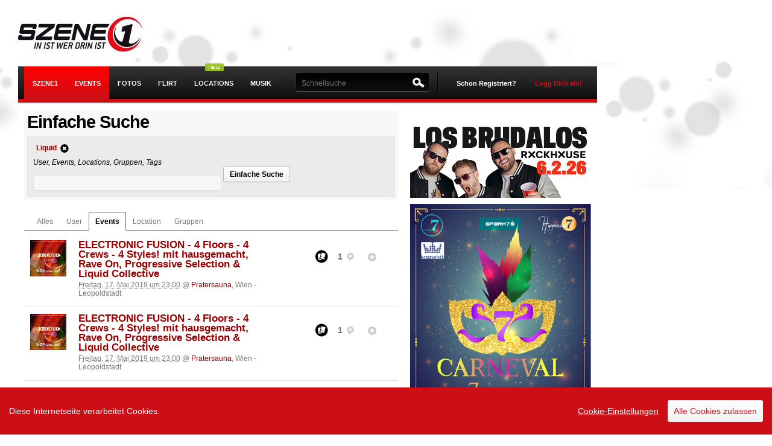

--- FILE ---
content_type: text/html; charset=UTF-8
request_url: https://static.szene1.at/search/events/Liquid
body_size: 30734
content:
<!DOCTYPE html PUBLIC "-//W3C//DTD XHTML 1.0 Transitional//EN" "http://www.w3.org/TR/xhtml1/DTD/xhtml1-transitional.dtd"><html xmlns="http://www.w3.org/1999/xhtml" xml:lang="de-AT" lang="de-AT" xmlns:fb="https://www.facebook.com/2008/fbml">
    <head>
                <script src="https://static.szene1.at/js/firebase/firebase.min.js"></script>
        <script src="https://static.szene1.at/js/jquery/jquery.min.js"></script>
        <script src="https://static.szene1.at/js/jquery/jquery.cookie.js"></script>
        <script src="https://static.szene1.at/js/jquery/jquery.unveil.js"></script>
        <script src="https://static.szene1.at/js/responsive/presence.js"></script>
        <script src="https://static.szene1.at/js/jquerytools/tabs/tabs.js"></script>
        <script src="https://static.szene1.at/js/modernizr/modernizr-latest.js"></script>
        <script src="https://static.szene1.at/js/cookieconsent.js"></script>
        <script src="https://static.szene1.at/js/szene1.cookieconsent.2025-02.js"></script>
        <script src="https://cdn.id5-sync.com/api/1.0/id5-api.js"></script>
        <script src="https://imagesrv.adition.com/js/aut.js"></script>

        <script type="text/javascript">
            $.noConflict();
        </script>


        <meta http-equiv="Content-Type" content="text/html; charset=utf-8" />
<meta http-equiv="Content-Language" content="de" />
<meta name="google-site-verification" content="PRzff0LrwRc5xwQcUDWQ2-VeuwINSiMLM-HZhOS47EU" />
<meta name="author" content="Szene1.AT GmbH" />
<meta name="copyright" content="Szene1.AT GmbH" />
<meta name="robots" content="all" />

<meta property="fb:app_id" content="2739307172855146" />
<meta property="fb:admins" content="510576597"/>
<!--[if IE ]>
<meta http-equiv="X-UA-Compatible" content="IE=edge" >
<![endif]-->

<title>Szene1 Events</title><meta property="og:image" name="og:image" content="https://www.szene1.at/images/szene1/logo_szene1.jpg" /><meta property="og:type" content="website" /><meta property="og:site_name" content="szene1.at" /><meta name="description" content=", &Ouml;sterreichs Eventcommunity. Events, Fotos, Freikarten und mehr... Szene1.AT - Szene1.SK" />
<meta name="keywords" content="Events, Party, Festival, Freikarten, Veranstaltungen, Veranstaltungskalender, Fotos, Partyfotos, Event Gallery, Event Video, Musik, Web Radio, Internetradio" />
<link rel="alternate" type="application/rss+xml" title="Szene1 Events RSS" href="/rss">
<link rel="alternate" type="application/rss+xml" title="Szene1 Sitemap" href="/sitemap.xml">
<link type="image/x-icon" rel="shortcut icon" href="https://static.szene1.at/favicon.ico" />
<link href="https://static.szene1.at/581877824030/styles/szene1/default.css" rel="stylesheet" type="text/css"/>

<!--[if lte IE 7]>
<link href="/styles/szene1/patch/iehacks.css" rel="stylesheet" type="text/css" />
<![endif]-->

<!-- headLink-->
<!-- buildStyleSheets-->
<!-- headScript-->
<!-- External Javascript from controllers, $this->js  -->
    <script type="text/javascript" src="https://static.szene1.at//js/prototype_1_7/min/prot_obfus_fixed.js"></script>
    <script type="text/javascript" src="https://static.szene1.at//js/v3_2/dist/szene1.js"></script>
    <script type="text/javascript" src="https://static.szene1.at//js/v3_2/vendor/detector.js"></script>
    <script type="text/javascript" src="https://static.szene1.at//js/translate_de.js"></script>
    <script type="text/javascript" src="https://static.szene1.at//js/lightbox/lightbox.js"></script>
    <script type="text/javascript" src="https://static.szene1.at//js/v3_2/search.js"></script>


<!-- TODO: include fallback CSS with noscript tag -->
<!--[if (gte IE 6)&(lte IE 8)]>
  <script type="text/javascript" src="/js/v3_2/vendor/selectivizr.js"></script>
<![endif]-->

<script type="text/javascript">
//<!--
var sName = "s";document.domain = "szene1.at";var theChat = null;var Config={};Config.fac={fbAppId:2739307172855146,fbLocale:"de_DE"};Config.str={hsh:"92b07b86f4aa9605f68a178e3ecc17be",contxt:"23:",omode:"html"};
//-->
</script><!-- additionalHeaders-->
<script type="text/javascript">window.tsearch = {limit: 50, offset: 0, cat: 'event'};</script><!-- end additionalHeaders-->

        <!-- GA_CODE -->
        

        <!-- Google tag (gtag.js) -->
        <script async src="https://www.googletagmanager.com/gtag/js?id=G-1J78FE9KS5"></script>
        <script>
            window.dataLayer = window.dataLayer || [];
            function gtag(){dataLayer.push(arguments);}
            gtag('js', new Date());

            gtag('config', 'G-1J78FE9KS5');
        </script>

                <meta name="viewport" content="width=device-width, initial-scale=1.0, maximum-scale=1.0,user-scalable=no">


                                    <link rel='stylesheet'  type="text/css" href='https://static.szene1.at/290591719775/styles/szene1/screen/responsive.css' />
                

            
            

            <script type="text/javascript">


                    var adition = adition || {};
                    adition.srq = adition.srq || []; // Load |srp|

                    (function () {

                        var script = document.createElement("script");
                        script.type = "text/javascript";
                        script.src = (document.location.protocol === "https:" ? "https:" : "http:") + "//imagesrv.adition.com/js/srp.js";
                        script.charset = "utf-8";
                        script.async = true;
                        var firstScript = document.getElementsByTagName("script")[0];
                        firstScript.parentNode.insertBefore(script, firstScript);


                    })()

                    adition.srq.push(function (api) {

                        //save a pointer to the api for reloading;
                        adition.api = api;


                        var width = window.innerWidth || document.documentElement.clientWidth;
                        api.setProfile("width", width.toString());



                        api.modules.setLoadingTimeout(3000);
                        api.registerAdfarm("ad1.adfarm1.adition.com")
                                .setProfile("sitepage", "szene1.at/ros")
                                .setProfile("region", "Oberoesterreich")
                                .setProfile("district", "Linz")
                                .setProfile("city", "Linz")
                        //.setProfile("searchterm", "Anleitung");

                        // Configure ad render slots
                        api.configureRenderSlot('superbanner').setContentunitId(3034116)
                        api.configureRenderSlot("sitebar").setContentunitId(3034118)
                        api.configureRenderSlot("sitebar-left").setContentunitId(4552139)
                        api.configureRenderSlot("mediumrectangle1").setContentunitId(3034119)
                        api.configureRenderSlot("mediumrectangle2").setContentunitId(3043463)
                        api.configureRenderSlot("understitial").setContentunitId(3888091)

                        const callback = (tcData, success) => {
                            console.log("callback ")

                            if (success && ((tcData.eventStatus === 'tcloaded') || (tcData.eventStatus === 'useractioncomplete'))) {
                                api.consentService.setGdprConsent(tcData.tcString)
                                    .setGdpr(1)
                                    .setGdprPd(1);

                                if (tcData.purpose.consents[1] === true) {
                                    api.setProfile("consent", "optin");
                                } else {
                                    api.setProfile("consent", "optout");
                                }
                                console.log("api.load().completeRendering()");
                                api.load().completeRendering();

                            } else if (success && tcData.eventStatus === 'cmpuishown') {
                                api.consentService.setGdprConsent(tcData.tcString)
                                    .setGdpr(1)
                                    .setGdprPd(1);

                                api.setProfile("consent", "unknown");
                                console.log("api.load().completeRendering()");
                                api.load().completeRendering();

                            } else {
                                console.log("error while loading cmp");
                                console.log(tcData);
                            }

                        }

                        i = 1;

                        function gettcfapi() {
                            // wait up to 5000 ms
                            if (i < 100) {
                                try {
                                    __tcfapi('addEventListener', 2, callback);
                                } catch (e) {
                                    i = i + 1;
                                    setTimeout(gettcfapi, 50);
                                }
                            } else {
                                console.log("__tcfapi not set, abort.");
                            }
                        }

                        gettcfapi();

                    })


                </script>
                <script type="text/javascript">
                  (function() {
                    // beware of scope of id5Instance and myId5
                    var myId5;
                    var id5Instance = ID5.init({partnerId: 1668}).onAvailable(function(status) {;
                      // ... do something ...
                      myId5 = status.getUserId();
                    });
                  })();
                </script>

            
        <script type='text/javascript'>
                var googletag = googletag || {};
                googletag.cmd = googletag.cmd || [];
                (function () {
                    var gads = document.createElement('script');
                    gads.async = true;
                    gads.type = 'text/javascript';
                    var useSSL = 'https:' == document.location.protocol;
                    gads.src = (useSSL ? 'https:' : 'http:') +
                            '//www.googletagservices.com/tag/js/gpt.js';
                    var node = document.getElementsByTagName('script')[0];
                    node.parentNode.insertBefore(gads, node);
                })();
        </script>

        <style>
            .ccb__edit {
                padding: 0!important;
                margin: 0 !important;
                margin-right: 15px!important;
                border: 0 !important;
                color: #fff !important;
                font-weight: 400 !important;
                text-shadow: none !important;
                text-decoration: underline!important;
            }
            .consent-give {
                padding: 10px!important;
                margin: 0 !important;
                border: 0 !important;
                color: #CC0F16 !important;
                font-weight: 400 !important;
                text-shadow: none !important;
                text-decoration: none !important;
            }
            .ccm__cheading__close {
                padding: 0!important;
                margin: 0 !important;
                border: 0 !important;
                color: #888 !important;
                font-weight: 400 !important;
                text-shadow: none !important;
                text-decoration: none!important;
            }
            .ccm__tab-trigger {
                padding-bottom: 17px !important;
                padding-left: 56px !important;
                padding-right: 35px !important;
                padding-top: 17px !important;
                margin: 0 !important;
                border: 0 !important;
                color: #333 !important;
                font-weight: 400 !important;
                text-shadow: none !important;
                text-decoration: none!important;
                width: 100% !important;
            }
            .ccm__footer #ccm__footer__consent-modal-submit, .ccm__footer .consent-give {
                padding: 13px!important;
                margin: 0 !important;
                border: 0 !important;
                background: #CC0F16 !important;
                color: #fff !important;
                font-weight: 400 !important;
                text-shadow: none !important;
                text-decoration: none !important;
            }
            .ccm__footer #ccm__footer__consent-modal-submit {
                margin-right: 10px !important;
            }
            .ccm__switch-group {
                padding: 1px 6px !important;
                margin: 0 10px !important;
                border: 0 !important;
                font-weight: 400 !important;
                text-shadow: none !important;
                text-decoration: none !important;
                background: none!important;
                width: 40px!important;;
                height: 20px!important;;
            }
        </style>

        <script async src="https://pagead2.googlesyndication.com/pagead/js/adsbygoogle.js?client=ca-pub-3655090599741652" crossorigin="anonymous"></script>

    </head>
    <body id="szene1" class=" listing "  >


        
        <div id="pagewrapper" >
            <!-- start: skip link navigation -->
            <a class="skip" href="#navigation_skip" title="skip link" accesskey="1">Skip to the navigation</a><span class="hideme">.</span>
            <a class="skip" href="#content_skip" title="skip link" accesskey="2">Skip to the content</a><span class="hideme">.</span>
            <a class="skip" href="#footer_skip" title="skip link" accesskey="3">Skip to the footer</a><span class="hideme">.</span>
            <!-- end: skip link navigation -->

                        <script type='text/javascript'>
//DblxMuM('Sky');
</script><div id='sitebar-left' class=' adition-ad' style='position:fixed;top:184px;left:10%;'><script type='text/javascript'>  adition.srq.push(function(api){ api.renderSlot('sitebar-left');})</script></div><span class='DblxMuM_end'></span>            
            <!-- beginn: #page -->
            <div id="page">
                <!-- beginn: header -->
                <div id="header">
                    <div id="logo">
                        <h1><a href="/" title="Szene1.at">Szene1.at</a></h1>
                    </div>

                                            <script type='text/javascript'>
//DblxMuM('Super');
</script><div id='superbanner' class=' adition-ad' style=''><script type='text/javascript'>  adition.srq.push(function(api){ api.renderSlot('superbanner');})</script></div><span class='DblxMuM_end'></span>                    
                </div>
                <!-- end: header -->
                <!-- beginn: #navigation -->
                <a id="navigation_skip" name="navigation"></a>
                <div id="navigation_wrapper">
                    <div id="navigation">
                        <div id="menu-button" style="display: none;"><span class="bar"></span><span class="bar"></span><span class="bar"></span></div>
                        <div id="navigation_main" class="clearfix">
    <form action="" name="szene1_mainlogout" method="post" id="szene1_mainlogout">
                        <input type="hidden" value="1" name="logout_do" />
    </form>
    <ul id="nav">

        
        <h3>Menu</h3>

        
        <li  class="selected home mobile"  >
            <a id="menu1" href="/" class="selected start" ><span class="mobile-only">Startseite</span><span class="desktop-only">Szene1</span></a>
            <ul>
                <li><a href="/search/user/online" >Online User</a></li>
                <li class=""><a href="/search" >Suche</a></li>
                <li><a href="/search/user" >Usersuche</a></li>
                <li class=""><a href="http://forum.szene1.at" target="_blank">Forum</a></li>
                <li><a href="/community/groups" >Gruppen</a></li>
                <li><a href="https://www.szene1.at/hauraus" >Kleinanzeiger</a></li>
                <li><a href="/community/horoscope" >Horoskop</a></li>
                <li><a href="/partyfun/?ref=sm">Fun</a></li>
                <li><a href="/sprueche/?ref=sm">Sprüche</a></li>
            </ul>
        </li>

                <li class="selected events mobile"  >
            <a id="menu2" class="selected events mobile" href="/events">Events</a>
            <ul>
                <li class="mobile"><a href="/events/freikarten" >Freikarten</a></li>
                <li><a href="/eventcenter" >Event eintragen</a></li>
                <!--				<li><a href="/tv" >Szene1.Tv</a></li> -->
                <li><a href="/scotty" >&Ouml;BB Anfahrt</a></li>
            </ul>
        </li>



                <li class=" photos mobile" >
            <a id="menu3"	class=" photos" href="/photos">Fotos</a>
        </li>


                <li class=" flirtfinder mobile">
            <a id="menu5"	class=" flirtfinder " href="/flirtfinder/?ref=mm">Flirt</a>
            <ul>
                <li><a href="/flirtfinder/?ref=sm">Flirtfinder</a></li>
                <li class="mobile" ><a href="/search/usersingle/?sfind=true&ref=mainmenu&searchAge=18&searchAgeTo=29&searchOnlineUser=yes&searchUserpic=yes&searchLovestate=1,5,6,7,9,12" >Online Singles</a></li>
                <li class="mobile" ><a href="/search/usersingle/?sfind=true&ref=mainmenu&searchAge=18&searchAgeTo=29&searchOnlineUser=yes&searchUserpic=yes&searchLovestate=1,5,6,7,9,12" >Singlesuche</a></li>
            </ul>
        </li>

                <li  class="" >
            <div class="status_new" style="position:absolute; top:-5px; right:30px; left:auto;"></div>
            <a  class="" href="/locations" >Locations</a>
        </li>


                <li class=" musik mobile"><a id="menu4" class=" musik" href="/musik/?ref=mm ">Musik</a></li>

                <li class=" locations mobile mobile-only"><a id="menu25"	class=" locations" href="/locations">Locations</a></li>

        <li class="more mobile mobile-only ">
            <h3 class="expandable-label">Mehr <span class="expandable-handle"></span></h3>

            <ul class="expandable-content">
                <li class="mobile" ><a href="/search/user/online" >Online User</a></li>
                <li class="mobile" ><a href="/search/user" >Usersuche</a></li>
                <li class="mobile" ><a href="/community/groups" >Gruppen</a></li>
                <li class="mobile" ><a href="/community/advertisement" >Kleinanzeiger</a></li>
                <li class="mobile" ><a href="/community/horoscope" >Horoskop</a></li>
            </ul>
        </li>

        



        <li class="more mobile mobile-only ">
            <h3 class="expandable-label"> <span class="expandable-handle"></span></h3>

            <ul class="expandable-content">
                <li class="mobile mobile-only " ><a href="/site/imprint" >Impressum</a></li>

            </ul>
        </li>

    </ul>
</div>
<div id="user-panel" >
        <!-- 4 testing -->
    <div id="register">
        <a href="/register" class="signin register" title="Registrierung">Schon Registriert?</a>
        <a href="/login" class="signin" id="signin-op" title="Login">Logg Dich ein!</a>
    </div>
    <div id="menu-signin">
        <form method="post" id="szene1_mainlogin" name="szene1_mainlogin" class="box-form" action="" onsubmit="Login.doLogin(this.id);" >
            <p>
                <label for="szene1_login_user">Username/Email</label>
                <input id="szene1_mainlogin_user" name="szene1_login_user" value="" title="username" tabindex="4" type="text" />
            </p>
            <p>
                <label for="szene1_login_pass">Password</label>
                <input id="szene1_mainlogin_pass" name="szene1_login_pass" value="" AUTOCOMPLETE="off" title="password" tabindex="5" type="password" onfocus="Login.observeLogin('szene1_mainlogin')" />
            </p>
            <p class="remember">
                <input id="signin-submit" tabindex="6" value="LOGIN" class="button red" type="submit" />
                <input id="szene1_mainlogin_save" name="szene1_login_save" tabindex="7" value="true" checked="checked" type="checkbox" />
                <label for="szene1_mainlogin_save">Speichern</label>
                <input id="szene1_mainlogin_hash" name="szene1_login_hash" type="hidden"   value="" />
                <input  name="login_do" value="1" type="hidden" />
            </p>
            <!--<p class="facebook-login">
                <a href="/service/facebook" class="fb_login_button fb_button fb_button_large"><span class="fb_button_text">Mit Facebook anmelden</span></a>            </p>-->
            <p class="forgot">
                <a href="/password" id="resend_password_link" title="Passwort vergessen?">Passwort vergessen?</a>
            </p>
            <p class="forgot-username">
                <a href="/register" id=forgot_username_link title="Noch nicht registriert?" >Noch nicht registriert?</a>
            </p>
        </form>
    </div>
    
</div>

<div id="szene1TopSearch" >
    <form onsubmit="return false;" action="" method="post" name="szene1TopSearchForm" class="" id="szene1TopSearchForm">
        <label class="searchLabel" for="topSearchId">Suchen:</label>
                <input type="text" value="" name="s" id="topSearchId" class="szene1TopSearchField"  autocomplete="off" placeholder="Schnellsuche" />
<!--        <input type="hidden" value="user" name="szene1SearchTypeElement" id="szene1SearchType"/>
<input type="hidden" value="/community/search" name="szene1SearchUrlElement" id="szene1SearchUrl"/>-->
<!--        <input type="submit" value="" title="" alt="SUCHEN" name="submit"  onfocus="this.blur()" class="searchButton blur"/>-->
    </form>
    <div id="search-top" class="" style="display:none;padding:5px; position:absolute; top:49px; right:-8px; width:620px; z-index:1000; background:#3B3A3B;">
        <div id="sResult" >
            <div class="col">
                <h4>Events</h4>
                <div id="sr_event"></div>
            </div>
            <div class="col">
                <h4>Fotos</h4>
                <div id="sr_photo"></div>
            </div>
            <div class="col">
                <h4>User</h4>
                <div id="sr_user"></div>
            </div>
        </div>
    </div>
</div>
<span class="navline"></span>

                        <div id="navigation-logo" style="display: none;">
                            <a href="/" title="Szene1.at"></a>
                        </div>
                    </div>
                    <div id="menu-help-bubble" style="display: none;">
                        <p>Das <b>Hauptmenu (Fotos, Events, Flirtfinder, ...)</b> findest du links oben, wenn du auf das Menuicon / Szene1 Logo tippst.
                        </p>
                        <a class="close-button">Close</a>
                    </div>
                </div>

                <!-- end: #navigation -->

                <!-- beginn: #content -->
                <a id="content_skip" name="content"></a>
                <div id="notifications"></div>                <!-- notification for ie 6+7 users -->
                				<!--[if lt IE 8]>
					 <script type="text/javascript">
					// menu selection
					$(document).observe("dom:loaded", function() {
						$('nav').childElements().each(function(element) {
							//console.log(element);
							$(element).observe('mouseover', function(e) {
					//			var ele = Event.findElement(e);
								element.addClassName('sfhover');
								});
							$(element).observe('mouseout', function(e) {
								element.removeClassName('sfhover');
							});
						});

					});
					/** end menu */
	 
					 function close_ob_Box() {
						$("ob_browser_update").remove();
						return false;
						}
					 function ob_seen() {
						close_ob_Box();
						new Ajax.Request('/scripts/ob_seen.php', {
						method: 'post'
						});
					 }
					 </script>
                <div class="box-dynamic highlight" id="ob_browser_update" style="margin-bottom:0px;width:950px;">
                                    <a class="icon-16-delete float-r" title="Close" href="#" onclick="ob_seen();"></a>
                                    <h2>Du verwendest einen veralteten und unsicheren Browser!</h2>
                               <div class="box-body clearfix">
                                   <style>
                                       #browserwahl{margin-top:10px;}
                                       #browserwahl li{float:left; display:inline;width: 150px;margin-right: 20px; padding:5px; height:180px;}
                                       #browserwahl li img{display:block; margin-bottom:10px;}
                                       #browserwahl .descr{display:block; height:80px;}
                                       #browserwahl .moreinfo{margin-bottom:10px;display:block; }
                                   </style>
                                   <span class="attention">Internet Explorer Versionen 6 und 7 werden von vielen Websiten
																				und auch von Szene1 nicht mehr unterstützt. Installiere einen der
																				vorgeschlagenen Browser um das moderne Internet sicher und problemlos nutzen zu können.
                                   </span>
                                   <ul id="browserwahl">
                                       <li><img src="/images/default/browser/Google_Chrome.png" alt="Google Chrome"/>
                                           <span class="descr">Ein schneller, neuer Browser von Google. Jetzt testen!</span>
                                           <span class="moreinfo">
                                               <a class="form_btn" target="_blank" href="http://www.google.com/chrome/intl/de/browserchoice/index.html" title="Google Chrome Information">Weitere Informationen</a>
                                           </span>
                                       </li>
                                       <li><img src="/images/default/browser/Mozilla_Firefox.png" alt="Mozilla Firefox"/>
                                           <span class="descr">Ihre Sicherheit hat höchste Priorität für Firefox. Firefox ist kostenlos, übernimmt nicht Ihren Computer und schützt Ihre Privatsphäre.</span>
                                           <span class="moreinfo">
                                               <a class="form_btn" target="_blank" href="http://browserchoice.mozilla.com/lang/de" title="Mozilla Firefox Information">Weitere Informationen</a>
                                           </span>
                                       </li>
                                       <li><img src="/images/default/browser/Opera_Webbrowser.png" alt="Opera WEbbrowser"/>
                                           <span class="descr">Der schnellste Browser der Welt. Sicher, leistungsstark und benutzerfreundlich mit ausgezeichnetem Datenschutz.</span>
                                           <span class="moreinfo">
                                               <a class="form_btn" target="_blank" href="http://www.opera.com/portal/choice/?language=de" title="Opera Webbrowser Information">Weitere Informationen</a>
                                           </span>
                                       </li>
                                       <li><img src="/images/default/browser/Safari.jpg" alt="Safari Apple WEbbrowser"/>
                                           <span class="descr">Safari für Windows von Apple. Der innovativste Browser der Welt.</span>
                                           <span class="moreinfo">
                                               <a class="form_btn" target="_blank" href="http://www.apple.com/de/safari/what-is.html?CID=APP-IE-EUDE-Safari-L1&cp=APP-IE-Safari-DE-L1" title="Safari Apple WEbbrowser Information">Weitere Informationen</a>
                                           </span>
                                       </li>
                                       <li><img src="/images/default/browser/Windows_Internet_Explorer_8" alt="Windows Internet Explorer 8"/>
                                           <span class="descr">Speziell für mehr Datenschutz und sicheres Surfen im Internet entwickelt. Kostenlos von Microsoft!</span>
                                           <span class="moreinfo">
                                               <a class="form_btn" target="_blank" href="http://www.microsoft.com/windows/internet-explorer/choice/default.aspx?lang=german" title="Windows Internet Explorer 8 Information">Weitere Informationen</a>
                                           </span>
                                       </li>
                                   </ul>
                               </div>

                </div>
               <![endif]-->
				
                <div id="content">

                    

                    <div class="yui-t6">	<div class="yui-main">          <div class="yui-b"><div id="e858bc_6836" class="box-dynamic highlight" style="">
<h1>Einfache Suche</h1><div id="e858bc_6836_body" class="box-body clearfix" >
<form onsubmit="return searcher.formSubmit();" name="searchForm" class="box-form" id="searchForm" method="post"><div><ul class="category tags" id="tag-list"><li data-tag="Liquid"><a href="/search/" onclick="return searcher.doRemoveTag('Liquid');" rel="tag" title=""><span><strong>Liquid</strong><i class="icon-16-delete-circle tooltip float-r ml" title="Tag entfernen"></i></span></a></li></ul></div><span><em>User, Events, Locations, Gruppen, Tags</em></span><div class="" style="">
                <input style="width:300px" type="text" name="search_master" id="searchMasterInput" value="" onfocus="this.value='';"/>
					 <ul class="ul-inline">
						 <li><a title="Einfache Suche" class="button " href="/search" onclick="return searcher.formSubmit();">Einfache Suche</a></li>
						 <li></li>
					 </ul>
				<div id="search-suggestions" class="searchSuggestios">
				</div>
                </div></form>
 </div>
</div>
<div id="1fc91_8726" class="box-dynamic " style="">
<div id="1fc91_8726_body" class="box-body clearfix" >
<ul id="tab_list_search" class="wall-tabs mb"><li class="wall-tab "><a href="/search/Liquid" data-action="all" class="tab-text">Alles</a></li>
			<li class="wall-tab "><a href="/search/user/Liquid" data-action="user" class="tab-text">User</a></li>
			<li class="wall-tab active"><a href="/search/events/Liquid" data-action="events" class="tab-text">Events</a></li>
			<li class="wall-tab "><a href="/search/locations/Liquid" data-action="locations" class="tab-text">Location</a></li>
			<li class="wall-tab "><a href="/search/groups/Liquid" data-action="groups" class="tab-text">Gruppen</a></li></ul><div id="search-loader"></div><div id="search-results"><div id="event_list"><ul class="event-search-list test2 clearfix event"><li class="clearfix"><div class="vevent" data-event-lng="16.404804" data-event-lat="48.213783" data-event-name="ELECTRONIC FUSION - 4 Floors - 4 Crews - 4 Styles!  mit hausgemacht, Rave On, Progressive Selection & Liquid Collective"><a href="/event/electronic_fusion_4_floors_4_crews_4_styles_mit_ha_pratersauna_wien_leopoldstadt_17-5-2019_1-eid481098" class="url" class="thumb"><img border="0" alt="ELECTRONIC FUSION - 4 Floors - 4 Crews - 4 Styles!  mit hausgemacht, Rave On, Progressive Selection & Liquid Collective" class="lazy-load" src="/images/szene1/icons/no-event-pic.jpg" data-src="https://fsc.szene1.at/fijt/959777/fijt_959777.jpg" /></a><div class="event-actions float-r" ><ul class="stats clearfix"><li><i class="icon-24-freetickets-circle mt mb tooltip" style="" title="1 mal 2 Freikarten zu gewinnen"></i></li><li><a class="count-icon tooltip" href="/event/electronic_fusion_4_floors_4_crews_4_styles_mit_ha_pratersauna_wien_leopoldstadt_17-5-2019_1-eid481098/meetpoint" title="Meetpoint">
									<span>
									<strong>1</strong>
									<i class="icon-16-checkin icon-op float-r"></i>
									</span>
								</a>
							</li><li><a title="ICH BIN AUCH DORT"
								class="icon-16-plus-circle icon-op tooltip"
								onclick="Meetpoint.add(9,481098);return false;"
								href="/scao/insert/meetpoint/9/481098"></a></li></ul></div><div class="content"><h3 class="summary"><a href="/event/electronic_fusion_4_floors_4_crews_4_styles_mit_ha_pratersauna_wien_leopoldstadt_17-5-2019_1-eid481098" title="ELECTRONIC FUSION - 4 Floors - 4 Crews - 4 Styles!  mit hausgemacht, Rave On, Progressive Selection & Liquid Collective" >ELECTRONIC FUSION - 4 Floors - 4 Crews - 4 Styles!  mit hausgemacht, Rave On, Progressive Selection & Liquid Collective</a></h3><span><abbr class="dtstart" title="2019-05-17T23:00:00+02:00">Freitag, 17. Mai 2019 um 23:00</abbr></span><span class="location">
									@ <a href="/location/pratersauna" title="Pratersauna" >Pratersauna</a>, Wien - Leopoldstadt
					</span><div class="list-actions" ><h4 class="font-small mn"></h4></div></div></div></li><li class="clearfix"><div class="vevent" data-event-lng="16.404804" data-event-lat="48.213783" data-event-name="ELECTRONIC FUSION - 4 Floors - 4 Crews - 4 Styles!  mit hausgemacht, Rave On, Progressive Selection & Liquid Collective"><a href="/event/electronic_fusion_4_floors_4_crews_4_styles_mit_ha_pratersauna_wien_leopoldstadt_17-5-2019-eid481097" class="url" class="thumb"><img border="0" alt="ELECTRONIC FUSION - 4 Floors - 4 Crews - 4 Styles!  mit hausgemacht, Rave On, Progressive Selection & Liquid Collective" class="lazy-load" src="/images/szene1/icons/no-event-pic.jpg" data-src="https://fsc.szene1.at/fijt/959776/fijt_959776.jpg" /></a><div class="event-actions float-r" ><ul class="stats clearfix"><li><i class="icon-24-freetickets-circle mt mb tooltip" style="" title="1 mal 2 Freikarten zu gewinnen"></i></li><li><a class="count-icon tooltip" href="/event/electronic_fusion_4_floors_4_crews_4_styles_mit_ha_pratersauna_wien_leopoldstadt_17-5-2019-eid481097/meetpoint" title="Meetpoint">
									<span>
									<strong>1</strong>
									<i class="icon-16-checkin icon-op float-r"></i>
									</span>
								</a>
							</li><li><a title="ICH BIN AUCH DORT"
								class="icon-16-plus-circle icon-op tooltip"
								onclick="Meetpoint.add(9,481097);return false;"
								href="/scao/insert/meetpoint/9/481097"></a></li></ul></div><div class="content"><h3 class="summary"><a href="/event/electronic_fusion_4_floors_4_crews_4_styles_mit_ha_pratersauna_wien_leopoldstadt_17-5-2019-eid481097" title="ELECTRONIC FUSION - 4 Floors - 4 Crews - 4 Styles!  mit hausgemacht, Rave On, Progressive Selection & Liquid Collective" >ELECTRONIC FUSION - 4 Floors - 4 Crews - 4 Styles!  mit hausgemacht, Rave On, Progressive Selection & Liquid Collective</a></h3><span><abbr class="dtstart" title="2019-05-17T23:00:00+02:00">Freitag, 17. Mai 2019 um 23:00</abbr></span><span class="location">
									@ <a href="/location/pratersauna" title="Pratersauna" >Pratersauna</a>, Wien - Leopoldstadt
					</span><div class="list-actions" ><h4 class="font-small mn"></h4></div></div></div></li><li class="clearfix"><div class="vevent" data-event-lng="16.370058" data-event-lat="48.218647" data-event-name="PARADISE FESTIVAL Club-Night mit LIQUID SOUL "><a href="/event/paradise_festival_club_night_mit_liquid_soul_flex_wien_innere_stadt_5-5-2018-eid475660" class="url" class="thumb"><img border="0" alt="PARADISE FESTIVAL Club-Night mit LIQUID SOUL " class="lazy-load" src="/images/szene1/icons/no-event-pic.jpg" data-src="https://fsc.szene1.at/fijt/952182/fijt_952182.jpg" /></a><div class="event-actions float-r" ><ul class="stats clearfix"><li><i class="icon-24-freetickets-circle mt mb tooltip" style="" title="1 mal 2 Freikarten zu gewinnen"></i></li><li><a class="count-icon tooltip" href="/event/paradise_festival_club_night_mit_liquid_soul_flex_wien_innere_stadt_5-5-2018-eid475660/meetpoint" title="Meetpoint">
									<span>
									<strong>10</strong>
									<i class="icon-16-checkin icon-op float-r"></i>
									</span>
								</a>
							</li><li><a title="ICH BIN AUCH DORT"
								class="icon-16-plus-circle icon-op tooltip"
								onclick="Meetpoint.add(9,475660);return false;"
								href="/scao/insert/meetpoint/9/475660"></a></li></ul></div><div class="content"><h3 class="summary"><a href="/event/paradise_festival_club_night_mit_liquid_soul_flex_wien_innere_stadt_5-5-2018-eid475660" title="PARADISE FESTIVAL Club-Night mit LIQUID SOUL " >PARADISE FESTIVAL Club-Night mit LIQUID SOUL </a></h3><span><abbr class="dtstart" title="2018-05-05T22:00:00+02:00">Samstag, 05. Mai 2018 um 22:00</abbr></span><span class="location">
									@ <a href="/location/flex" title="Flex" >Flex</a>, Wien - Innere Stadt
					</span><div class="list-actions" ><h4 class="font-small mn"></h4></div></div></div></li><li class='clearfix understitial' ><div id='understitial' class=' adition-ad' style=''><script type='text/javascript'>  adition.srq.push(function(api){ api.renderSlot('understitial');})</script></div></li><div data-display='plista_widget_outstream'></div><script type='text/javascript'>(function(p,f,t){t=t||'outstream';var s,g,d,x,n='script',a='data-display',m='PLISTA_OUTSTREAM',w=window;try{x=w.frameElement;w=x?w.top:w;if(x){d=w.document.createElement('div');d.setAttribute(a,'plista_widget_'+t);x.parentNode.insertBefore(d,x);}}catch(e){}if(!w[m]){w[m]={publickey:p,widgets:[t],dataMode:a,noCache:true,oncomplete:f,onwidgetinit:function(d){this.passback=!d.items.length}};s=w.document.createElement(n);g=w.document.getElementsByTagName(n)[0];s.async=true;s.type='text/javascript';s.src=(w.location.protocol==='https:'?'https:':'http:')+'//static.plista.com/async/'+m+'.js';g.parentNode.insertBefore(s,g);}}('60b61d3dbb8c1e3b8fe0628d', function() {if (this.passback) {/*passback code here*/}}));var i = '%i';</script><li class="clearfix"><div class="vevent" data-event-lng="15.428323" data-event-lat="47.066006" data-event-name=" Dreamwave Night mit Liquid Soul & Anna Ullrich"><a href="/event/dreamwave_night_mit_liquid_soul_anna_ullrich_postgarage_graz_4-5-2018-eid475845" class="url" class="thumb"><img border="0" alt=" Dreamwave Night mit Liquid Soul & Anna Ullrich" class="lazy-load" src="/images/szene1/icons/no-event-pic.jpg" data-src="https://fsc.szene1.at/fijt/952408/fijt_952408.jpg" /></a><div class="event-actions float-r" ><ul class="stats clearfix"><li><i class="icon-24-freetickets-circle mt mb tooltip" style="" title="1 mal 2 Freikarten zu gewinnen"></i></li><li><a class="count-icon tooltip" href="/event/dreamwave_night_mit_liquid_soul_anna_ullrich_postgarage_graz_4-5-2018-eid475845/meetpoint" title="Meetpoint">
									<span>
									<strong>1</strong>
									<i class="icon-16-checkin icon-op float-r"></i>
									</span>
								</a>
							</li><li><a title="ICH BIN AUCH DORT"
								class="icon-16-plus-circle icon-op tooltip"
								onclick="Meetpoint.add(9,475845);return false;"
								href="/scao/insert/meetpoint/9/475845"></a></li></ul></div><div class="content"><h3 class="summary"><a href="/event/dreamwave_night_mit_liquid_soul_anna_ullrich_postgarage_graz_4-5-2018-eid475845" title=" Dreamwave Night mit Liquid Soul & Anna Ullrich" > Dreamwave Night mit Liquid Soul & Anna Ullrich</a></h3><span><abbr class="dtstart" title="2018-05-04T23:00:00+02:00">Freitag, 04. Mai 2018 um 23:00</abbr></span><span class="location">
									@ <a href="/location/postgarage-grazgries" title="Postgarage" >Postgarage</a>, Graz
					</span><div class="list-actions" ><h4 class="font-small mn"></h4></div></div></div></li><li class="clearfix"><div class="vevent" data-event-lng="15.428323" data-event-lat="47.066006" data-event-name="DREAM WAVE Night mit Liquid Soul live"><a href="/event/dream_wave_night_mit_liquid_soul_live_postgarage_graz_4-5-2018-eid471891" class="url" class="thumb"><img border="0" alt="DREAM WAVE Night mit Liquid Soul live" class="lazy-load" src="/images/szene1/icons/no-event-pic.jpg" data-src="https://fsc.szene1.at/fijt/948055/fijt_948055.jpg" /></a><div class="event-actions float-r" ><ul class="stats clearfix"><li><a title="ICH BIN AUCH DORT"
								class="icon-16-plus-circle icon-op tooltip"
								onclick="Meetpoint.add(9,471891);return false;"
								href="/scao/insert/meetpoint/9/471891"></a></li></ul></div><div class="content"><h3 class="summary"><a href="/event/dream_wave_night_mit_liquid_soul_live_postgarage_graz_4-5-2018-eid471891" title="DREAM WAVE Night mit Liquid Soul live" >DREAM WAVE Night mit Liquid Soul live</a></h3><span><abbr class="dtstart" title="2018-05-04T07:00:00+02:00">Freitag, 04. Mai 2018 um 07:00</abbr></span><span class="location">
									@ <a href="/location/postgarage-grazgries" title="Postgarage" >Postgarage</a>, Graz
					</span><div class="list-actions" ><h4 class="font-small mn"></h4></div></div></div></li><li class="clearfix"><div class="vevent" data-event-lng="13.795338" data-event-lat="47.920811" data-event-name="Drumfabrik pres.: LOCAL BASS NIGHT (Deep/Liquid/Neuro)"><a href="/event/drumfabrik_pres_local_bass_night_deepliquidneuro_nachtfux_gmunden_24-2-2018-eid470332" class="url" class="thumb"><img border="0" alt="Drumfabrik pres.: LOCAL BASS NIGHT (Deep/Liquid/Neuro)" class="lazy-load" src="/images/szene1/icons/no-event-pic.jpg" data-src="https://fsc.szene1.at/fijt/946404/fijt_946404.jpg" /></a><div class="event-actions float-r" ><ul class="stats clearfix"><li><a title="ICH BIN AUCH DORT"
								class="icon-16-plus-circle icon-op tooltip"
								onclick="Meetpoint.add(9,470332);return false;"
								href="/scao/insert/meetpoint/9/470332"></a></li></ul></div><div class="content"><h3 class="summary"><a href="/event/drumfabrik_pres_local_bass_night_deepliquidneuro_nachtfux_gmunden_24-2-2018-eid470332" title="Drumfabrik pres.: LOCAL BASS NIGHT (Deep/Liquid/Neuro)" >Drumfabrik pres.: LOCAL BASS NIGHT (Deep/Liquid/Neuro)</a></h3><span><abbr class="dtstart" title="2018-02-24T07:00:00+01:00">Samstag, 24. Februar 2018 um 07:00</abbr></span><span class="location">
									@ <a href="/location/nachtfux" title="Nachtfux" >Nachtfux</a>, Gmunden
					</span><div class="list-actions" ><h4 class="font-small mn"></h4></div></div></div></li><li class="clearfix"><div class="vevent"><a href="/event/halloween_electronic_carnival_31102017_mit_liquid__marx_halle_wien_31-10-2017_1-eid463275/photo/1" class="url thumb"><img border="0" alt=" HALLOWEEN- ELECTRONIC CARNIVAL - 31.10.2017 mit LIQUID SOUL, CAPTAIN HOOK und MATERIA" class="lazy-load" src="/images/szene1/icons/no-event-pic.jpg" data-src="https://fsc.szene1.at/fijt/938795/fijt_938795.jpg" /></a><div class="event-actions float-r" ><ul class="stats"><li><a class="count-icon tooltip" href="/event/halloween_electronic_carnival_31102017_mit_liquid__marx_halle_wien_31-10-2017_1-eid463275/photo/1" title="Foto-Views gesamt">
											<span>
											<strong>29041</strong>
											<i class="icon-16-views icon-op float-r"></i>
											</span>
										</a>
									</li><li><a class="count-icon tooltip" href="/event/halloween_electronic_carnival_31102017_mit_liquid__marx_halle_wien_31-10-2017_1-eid463275/photo/1" title="Fotos">
											<span>
											<strong>103</strong>
											<i class="icon-16-photo icon-op float-r"></i>
											</span>
										</a>
									</li></ul></div><div class="content"><h3 class="summary"><a href="/event/halloween_electronic_carnival_31102017_mit_liquid__marx_halle_wien_31-10-2017_1-eid463275/photo/1" title=" HALLOWEEN- ELECTRONIC CARNIVAL - 31.10.2017 mit LIQUID SOUL, CAPTAIN HOOK und MATERIA" > HALLOWEEN- ELECTRONIC CARNIVAL - 31.10.2017 mit LIQUID SOUL, CAPTAIN HOOK und MATERIA</a></h3><span><abbr class="dtstart" title="2017-10-31T22:00:00+01:00">Dienstag, 31. Oktober 2017 um 22:00</abbr></span><span class="location">
											@ <a href="/location/marxhalle" title="Marx Halle" >Marx Halle</a>, Wien
							</span><div class="list-actions" ><h4 class="font-small mn"></h4></div></div></div></li><li class="clearfix"><div class="vevent" data-event-lng="16.364031" data-event-lat="48.203346" data-event-name="Liquid Market 2017 - Vienna Cocktail Festival"><a href="/event/liquid_market_2017_vienna_cocktail_festival_saeulenhalle_wien_14-7-2017-eid458100" class="url" class="thumb"><img border="0" alt="Liquid Market 2017 - Vienna Cocktail Festival" class="lazy-load" src="/images/szene1/icons/no-event-pic.jpg" data-src="https://fsc.szene1.at/fijt/933038/fijt_933038.jpg" /></a><div class="event-actions float-r" ><ul class="stats clearfix"><li><a title="ICH BIN AUCH DORT"
								class="icon-16-plus-circle icon-op tooltip"
								onclick="Meetpoint.add(9,458100);return false;"
								href="/scao/insert/meetpoint/9/458100"></a></li></ul></div><div class="content"><h3 class="summary"><a href="/event/liquid_market_2017_vienna_cocktail_festival_saeulenhalle_wien_14-7-2017-eid458100" title="Liquid Market 2017 - Vienna Cocktail Festival" >Liquid Market 2017 - Vienna Cocktail Festival</a></h3><span><abbr class="dtstart" title="2017-07-14T07:00:00+02:00">Freitag, 14. Juli 2017 um 07:00</abbr></span><span class="location">
									@ <a href="/location/saeulenhalle" title="Säulenhalle" >Säulenhalle</a>, Wien
					</span><div class="list-actions" ><h4 class="font-small mn"></h4></div></div></div></li><li class="clearfix"><div class="vevent"><a href="/event/liquid_explosion_vol_i_veranstaltungshalle_neudorf_neudorf_9-6-2017_1-eid456103/photo/1" class="url thumb"><img border="0" alt="Liquid Explosion Vol I" class="lazy-load" src="/images/szene1/icons/no-event-pic.jpg" data-src="https://fsc.szene1.at/fijt/930776/fijt_930776.jpg" /></a><div class="event-actions float-r" ><ul class="stats"><li><a class="count-icon tooltip" href="/event/liquid_explosion_vol_i_veranstaltungshalle_neudorf_neudorf_9-6-2017_1-eid456103/photo/1" title="Foto-Views gesamt">
											<span>
											<strong>24491</strong>
											<i class="icon-16-views icon-op float-r"></i>
											</span>
										</a>
									</li><li><a class="count-icon tooltip" href="/event/liquid_explosion_vol_i_veranstaltungshalle_neudorf_neudorf_9-6-2017_1-eid456103/photo/1" title="Fotos">
											<span>
											<strong>72</strong>
											<i class="icon-16-photo icon-op float-r"></i>
											</span>
										</a>
									</li></ul></div><div class="content"><h3 class="summary"><a href="/event/liquid_explosion_vol_i_veranstaltungshalle_neudorf_neudorf_9-6-2017_1-eid456103/photo/1" title="Liquid Explosion Vol I" >Liquid Explosion Vol I</a></h3><span><abbr class="dtstart" title="2017-06-09T22:00:00+02:00">Freitag, 09. Juni 2017 um 22:00</abbr></span><span class="location">
											@ <a href="/event/456103/location" title="Veranstaltungshalle Neudorf" >Veranstaltungshalle Neudorf</a>, Neudorf
							</span><div class="list-actions" ><h4 class="font-small mn"></h4></div></div></div></li><li class="clearfix"><div class="vevent" data-event-lng="16.389458" data-event-lat="48.203339" data-event-name="Leafe / Concrete Jelly / Liquid Earth / Peal of Thunder"><a href="/event/leafe_concrete_jelly_liquid_earth_peal_of_thunder_viper_room_wien_landstrasse_1-6-2017-eid452542" class="url" class="thumb"><img border="0" alt="Leafe / Concrete Jelly / Liquid Earth / Peal of Thunder" class="lazy-load" src="/images/szene1/icons/no-event-pic.jpg" data-src="https://fsc.szene1.at/fijt/926842/fijt_926842.jpg" /></a><div class="event-actions float-r" ><ul class="stats clearfix"><li><a title="ICH BIN AUCH DORT"
								class="icon-16-plus-circle icon-op tooltip"
								onclick="Meetpoint.add(9,452542);return false;"
								href="/scao/insert/meetpoint/9/452542"></a></li></ul></div><div class="content"><h3 class="summary"><a href="/event/leafe_concrete_jelly_liquid_earth_peal_of_thunder_viper_room_wien_landstrasse_1-6-2017-eid452542" title="Leafe / Concrete Jelly / Liquid Earth / Peal of Thunder" >Leafe / Concrete Jelly / Liquid Earth / Peal of Thunder</a></h3><span><abbr class="dtstart" title="2017-06-01T19:00:00+02:00">Donnerstag, 01. Juni 2017 um 19:00</abbr></span><span class="location">
									@ <a href="/location/viper_room" title="Viper Room" >Viper Room</a>, Wien - Landstrasse
					</span><div class="list-actions" ><h4 class="font-small mn"></h4></div></div></div></li><li class="clearfix"><div class="vevent" data-event-lng="16.339350" data-event-lat="48.210400" data-event-name="Past Perfekt and Liquid Asteroid live at Chelsea 22.5.2017"><a href="/event/past_perfekt_and_liquid_asteroid_live_at_chelsea_2_chelsea_musicplace_wien_josefstadt_22-5-2017-eid453443" class="url" class="thumb"><img border="0" alt="Past Perfekt and Liquid Asteroid live at Chelsea 22.5.2017" class="lazy-load" src="/images/szene1/icons/no-event-pic.jpg" data-src="https://fsc.szene1.at/fijt/927799/fijt_927799.jpg" /></a><div class="event-actions float-r" ><ul class="stats clearfix"><li><a title="ICH BIN AUCH DORT"
								class="icon-16-plus-circle icon-op tooltip"
								onclick="Meetpoint.add(9,453443);return false;"
								href="/scao/insert/meetpoint/9/453443"></a></li></ul></div><div class="content"><h3 class="summary"><a href="/event/past_perfekt_and_liquid_asteroid_live_at_chelsea_2_chelsea_musicplace_wien_josefstadt_22-5-2017-eid453443" title="Past Perfekt and Liquid Asteroid live at Chelsea 22.5.2017" >Past Perfekt and Liquid Asteroid live at Chelsea 22.5.2017</a></h3><span><abbr class="dtstart" title="2017-05-22T20:00:00+02:00">Montag, 22. Mai 2017 um 20:00</abbr></span><span class="location">
									@ <a href="/location/chelsea_musicplace" title="Chelsea Musicplace" >Chelsea Musicplace</a>, Wien - Josefstadt
					</span><div class="list-actions" ><h4 class="font-small mn"></h4></div></div></div></li><li class="clearfix"><div class="vevent" data-event-lng="12.986980" data-event-lat="47.792068" data-event-name="Liquid Soul Live! at Kantine Salzburg"><a href="/event/liquid_soul_live_at_kantine_salzburg_die_kantine_wals_29-4-2017-eid452299" class="url" class="thumb"><img border="0" alt="Liquid Soul Live! at Kantine Salzburg" class="lazy-load" src="/images/szene1/icons/no-event-pic.jpg" data-src="https://fsc.szene1.at/fijt/926563/fijt_926563.jpg" /></a><div class="event-actions float-r" ><ul class="stats clearfix"><li><a title="ICH BIN AUCH DORT"
								class="icon-16-plus-circle icon-op tooltip"
								onclick="Meetpoint.add(9,452299);return false;"
								href="/scao/insert/meetpoint/9/452299"></a></li></ul></div><div class="content"><h3 class="summary"><a href="/event/liquid_soul_live_at_kantine_salzburg_die_kantine_wals_29-4-2017-eid452299" title="Liquid Soul Live! at Kantine Salzburg" >Liquid Soul Live! at Kantine Salzburg</a></h3><span><abbr class="dtstart" title="2017-04-29T22:00:00+02:00">Samstag, 29. April 2017 um 22:00</abbr></span><span class="location">
									@ <a href="/location/diekantinesalzburg" title="Die Kantine" >Die Kantine</a>, Wals
					</span><div class="list-actions" ><h4 class="font-small mn"></h4></div></div></div></li><li class="clearfix"><div class="vevent" data-event-lng="16.390432" data-event-lat="48.219738" data-event-name="Trickster Twins, Liquid Maze, Its the Lipstick on your Teeth"><a href="/event/trickster_twins_liquid_maze_its_the_lipstick_on_yo_fluc_fluc_wanne_wien_leopoldstadt_13-4-2017-eid451222" class="url" class="thumb"><img border="0" alt="Trickster Twins, Liquid Maze, Its the Lipstick on your Teeth" class="lazy-load" src="/images/szene1/icons/no-event-pic.jpg" data-src="https://fsc.szene1.at/fijt/925455/fijt_925455.jpg" /></a><div class="event-actions float-r" ><ul class="stats clearfix"><li><a title="ICH BIN AUCH DORT"
								class="icon-16-plus-circle icon-op tooltip"
								onclick="Meetpoint.add(9,451222);return false;"
								href="/scao/insert/meetpoint/9/451222"></a></li></ul></div><div class="content"><h3 class="summary"><a href="/event/trickster_twins_liquid_maze_its_the_lipstick_on_yo_fluc_fluc_wanne_wien_leopoldstadt_13-4-2017-eid451222" title="Trickster Twins, Liquid Maze, Its the Lipstick on your Teeth" >Trickster Twins, Liquid Maze, Its the Lipstick on your Teeth</a></h3><span><abbr class="dtstart" title="2017-04-13T20:00:00+02:00">Donnerstag, 13. April 2017 um 20:00</abbr></span><span class="location">
									@ <a href="/location/fluc_-_fluc_wanne" title="Fluc / Fluc Wanne" >Fluc / Fluc Wanne</a>, Wien - Leopoldstadt
					</span><div class="list-actions" ><h4 class="font-small mn"></h4></div></div></div></li><li class="clearfix"><div class="vevent" data-event-lng="16.338242" data-event-lat="48.208916" data-event-name="Trauma Club Deep & Liquid Night #2"><a href="/event/trauma_club_deep_liquid_night_2_the_loft_wien_7-4-2017-eid451625" class="url" class="thumb"><img border="0" alt="Trauma Club Deep & Liquid Night #2" class="lazy-load" src="/images/szene1/icons/no-event-pic.jpg" data-src="https://fsc.szene1.at/fijt/925863/fijt_925863.jpg" /></a><div class="event-actions float-r" ><ul class="stats clearfix"><li><a title="ICH BIN AUCH DORT"
								class="icon-16-plus-circle icon-op tooltip"
								onclick="Meetpoint.add(9,451625);return false;"
								href="/scao/insert/meetpoint/9/451625"></a></li></ul></div><div class="content"><h3 class="summary"><a href="/event/trauma_club_deep_liquid_night_2_the_loft_wien_7-4-2017-eid451625" title="Trauma Club Deep & Liquid Night #2" >Trauma Club Deep & Liquid Night #2</a></h3><span><abbr class="dtstart" title="2017-04-07T22:00:00+02:00">Freitag, 07. April 2017 um 22:00</abbr></span><span class="location">
									@ <a href="/location/theloftvienna" title="The Loft" >The Loft</a>, Wien
					</span><div class="list-actions" ><h4 class="font-small mn"></h4></div></div></div></li><li class="clearfix"><div class="vevent" data-event-lng="16.339350" data-event-lat="48.210400" data-event-name="Psychedelic-Rock-Night with Liquid Earth and Green Coloured Sun"><a href="/event/psychedelic_rock_night_with_liquid_earth_and_green_chelsea_musicplace_wien_josefstadt_13-3-2017-eid448846" class="url" class="thumb"><img border="0" alt="Psychedelic-Rock-Night with Liquid Earth and Green Coloured Sun" class="lazy-load" src="/images/szene1/icons/no-event-pic.jpg" data-src="https://fsc.szene1.at/fijt/922792/fijt_922792.jpg" /></a><div class="event-actions float-r" ><ul class="stats clearfix"><li><a title="ICH BIN AUCH DORT"
								class="icon-16-plus-circle icon-op tooltip"
								onclick="Meetpoint.add(9,448846);return false;"
								href="/scao/insert/meetpoint/9/448846"></a></li></ul></div><div class="content"><h3 class="summary"><a href="/event/psychedelic_rock_night_with_liquid_earth_and_green_chelsea_musicplace_wien_josefstadt_13-3-2017-eid448846" title="Psychedelic-Rock-Night with Liquid Earth and Green Coloured Sun" >Psychedelic-Rock-Night with Liquid Earth and Green Coloured Sun</a></h3><span><abbr class="dtstart" title="2017-03-13T21:00:00+01:00">Montag, 13. März 2017 um 21:00</abbr></span><span class="location">
									@ <a href="/location/chelsea_musicplace" title="Chelsea Musicplace" >Chelsea Musicplace</a>, Wien - Josefstadt
					</span><div class="list-actions" ><h4 class="font-small mn"></h4></div></div></div></li><li class="clearfix"><div class="vevent" data-event-lng="11.420161" data-event-lat="47.261028" data-event-name="Helstar & Liquid Steel"><a href="/event/helstar_liquid_steel_abyss_bar_innsbruck_22-2-2017-eid443346" class="url" class="thumb"><img border="0" alt="Helstar & Liquid Steel" class="lazy-load" src="/images/szene1/icons/no-event-pic.jpg" data-src="https://fsc.szene1.at/fijt/916930/fijt_916930.jpg" /></a><div class="event-actions float-r" ><ul class="stats clearfix"><li><a title="ICH BIN AUCH DORT"
								class="icon-16-plus-circle icon-op tooltip"
								onclick="Meetpoint.add(9,443346);return false;"
								href="/scao/insert/meetpoint/9/443346"></a></li></ul></div><div class="content"><h3 class="summary"><a href="/event/helstar_liquid_steel_abyss_bar_innsbruck_22-2-2017-eid443346" title="Helstar & Liquid Steel" >Helstar & Liquid Steel</a></h3><span><abbr class="dtstart" title="2017-02-22T20:00:00+01:00">Mittwoch, 22. Februar 2017 um 20:00</abbr></span><span class="location">
									@ <a href="/location/abyssbar" title="Abyss Bar" >Abyss Bar</a>, Innsbruck
					</span><div class="list-actions" ><h4 class="font-small mn"></h4></div></div></div></li><li class="clearfix"><div class="vevent" data-event-lng="9.808694" data-event-lat="47.152725" data-event-name="Black Liquid Edition 5 hosted By Dj Montaro"><a href="/event/black_liquid_edition_5_hosted_by_dj_montaro_rush_club_buers_4-2-2017-eid446811" class="url" class="thumb"><img border="0" alt="Black Liquid Edition 5 hosted By Dj Montaro" class="lazy-load" src="/images/szene1/icons/no-event-pic.jpg" data-src="https://fsc.szene1.at/fijt/920720/fijt_920720.jpg" /></a><div class="event-actions float-r" ><ul class="stats clearfix"><li><a title="ICH BIN AUCH DORT"
								class="icon-16-plus-circle icon-op tooltip"
								onclick="Meetpoint.add(9,446811);return false;"
								href="/scao/insert/meetpoint/9/446811"></a></li></ul></div><div class="content"><h3 class="summary"><a href="/event/black_liquid_edition_5_hosted_by_dj_montaro_rush_club_buers_4-2-2017-eid446811" title="Black Liquid Edition 5 hosted By Dj Montaro" >Black Liquid Edition 5 hosted By Dj Montaro</a></h3><span><abbr class="dtstart" title="2017-02-04T22:00:00+01:00">Samstag, 04. Februar 2017 um 22:00</abbr></span><span class="location">
									@ <a href="/location/rushclub" title="Rush Club" >Rush Club</a>, Bürs
					</span><div class="list-actions" ><h4 class="font-small mn"></h4></div></div></div></li><li class="clearfix"><div class="vevent" data-event-lng="16.338242" data-event-lat="48.208916" data-event-name="Trauma Club Deep & Liquid Night"><a href="/event/trauma_club_deep_liquid_night_the_loft_wien_3-2-2017-eid445987" class="url" class="thumb"><img border="0" alt="Trauma Club Deep & Liquid Night" class="lazy-load" src="/images/szene1/icons/no-event-pic.jpg" data-src="https://fsc.szene1.at/fijt/919884/fijt_919884.jpg" /></a><div class="event-actions float-r" ><ul class="stats clearfix"><li><a title="ICH BIN AUCH DORT"
								class="icon-16-plus-circle icon-op tooltip"
								onclick="Meetpoint.add(9,445987);return false;"
								href="/scao/insert/meetpoint/9/445987"></a></li></ul></div><div class="content"><h3 class="summary"><a href="/event/trauma_club_deep_liquid_night_the_loft_wien_3-2-2017-eid445987" title="Trauma Club Deep & Liquid Night" >Trauma Club Deep & Liquid Night</a></h3><span><abbr class="dtstart" title="2017-02-03T22:00:00+01:00">Freitag, 03. Februar 2017 um 22:00</abbr></span><span class="location">
									@ <a href="/location/theloftvienna" title="The Loft" >The Loft</a>, Wien
					</span><div class="list-actions" ><h4 class="font-small mn"></h4></div></div></div></li><li class="clearfix"><div class="vevent" data-event-lng="16.339989" data-event-lat="48.211067" data-event-name="Liquid Earth // London Elephants live at Cafe Carina"><a href="/event/liquid_earth_london_elephants_live_at_cafe_carina_cafe_carina_wien_josefstadt_21-1-2017-eid444923" class="url" class="thumb"><img border="0" alt="Liquid Earth // London Elephants live at Cafe Carina" class="lazy-load" src="/images/szene1/icons/no-event-pic.jpg" data-src="https://fsc.szene1.at/fijt/918555/fijt_918555.jpg" /></a><div class="event-actions float-r" ><ul class="stats clearfix"><li><a title="ICH BIN AUCH DORT"
								class="icon-16-plus-circle icon-op tooltip"
								onclick="Meetpoint.add(9,444923);return false;"
								href="/scao/insert/meetpoint/9/444923"></a></li></ul></div><div class="content"><h3 class="summary"><a href="/event/liquid_earth_london_elephants_live_at_cafe_carina_cafe_carina_wien_josefstadt_21-1-2017-eid444923" title="Liquid Earth // London Elephants live at Cafe Carina" >Liquid Earth // London Elephants live at Cafe Carina</a></h3><span><abbr class="dtstart" title="2017-01-21T21:00:00+01:00">Samstag, 21. Jänner 2017 um 21:00</abbr></span><span class="location">
									@ <a href="/location/cafe_carina" title="Café Carina" >Café Carina</a>, Wien - Josefstadt
					</span><div class="list-actions" ><h4 class="font-small mn"></h4></div></div></div></li><li class="clearfix"><div class="vevent" data-event-lng="15.428323" data-event-lat="47.066006" data-event-name="Liquid SOUL & Solar Kid in der "Electronic Music City Graz""><a href="/event/liquid_soul_solar_kid_in_der_electronic_music_city_postgarage_graz_7-12-2016-eid437617" class="url" class="thumb"><img border="0" alt="Liquid SOUL & Solar Kid in der "Electronic Music City Graz"" class="lazy-load" src="/images/szene1/icons/no-event-pic.jpg" data-src="https://fsc.szene1.at/fijt/910891/fijt_910891.jpg" /></a><div class="event-actions float-r" ><ul class="stats clearfix"><li><a title="ICH BIN AUCH DORT"
								class="icon-16-plus-circle icon-op tooltip"
								onclick="Meetpoint.add(9,437617);return false;"
								href="/scao/insert/meetpoint/9/437617"></a></li></ul></div><div class="content"><h3 class="summary"><a href="/event/liquid_soul_solar_kid_in_der_electronic_music_city_postgarage_graz_7-12-2016-eid437617" title="Liquid SOUL & Solar Kid in der "Electronic Music City Graz"" >Liquid SOUL & Solar Kid in der "Electronic Music City Graz"</a></h3><span><abbr class="dtstart" title="2016-12-07T23:00:00+01:00">Mittwoch, 07. Dezember 2016 um 23:00</abbr></span><span class="location">
									@ <a href="/location/postgarage-grazgries" title="Postgarage" >Postgarage</a>, Graz
					</span><div class="list-actions" ><h4 class="font-small mn"></h4></div></div></div></li><li class="clearfix"><div class="vevent" data-event-lng="15.428323" data-event-lat="47.066006" data-event-name="ELECTRONIC MUSIC CITY GRAZ pres. LIQUID SOUL "><a href="/event/electronic_music_city_graz_pres_liquid_soul_postgarage_graz_7-12-2016-eid441749" class="url" class="thumb"><img border="0" alt="ELECTRONIC MUSIC CITY GRAZ pres. LIQUID SOUL " class="lazy-load" src="/images/szene1/icons/no-event-pic.jpg" data-src="https://fsc.szene1.at/fijt/915286/fijt_915286.jpg" /></a><div class="event-actions float-r" ><ul class="stats clearfix"><li><i class="icon-24-freetickets-circle mt mb tooltip" style="" title="1 mal 2 Freikarten zu gewinnen"></i></li><li><a class="count-icon tooltip" href="/event/electronic_music_city_graz_pres_liquid_soul_postgarage_graz_7-12-2016-eid441749/meetpoint" title="Meetpoint">
									<span>
									<strong>2</strong>
									<i class="icon-16-checkin icon-op float-r"></i>
									</span>
								</a>
							</li><li><a title="ICH BIN AUCH DORT"
								class="icon-16-plus-circle icon-op tooltip"
								onclick="Meetpoint.add(9,441749);return false;"
								href="/scao/insert/meetpoint/9/441749"></a></li></ul></div><div class="content"><h3 class="summary"><a href="/event/electronic_music_city_graz_pres_liquid_soul_postgarage_graz_7-12-2016-eid441749" title="ELECTRONIC MUSIC CITY GRAZ pres. LIQUID SOUL " >ELECTRONIC MUSIC CITY GRAZ pres. LIQUID SOUL </a></h3><span><abbr class="dtstart" title="2016-12-07T22:00:00+01:00">Mittwoch, 07. Dezember 2016 um 22:00</abbr></span><span class="location">
									@ <a href="/location/postgarage-grazgries" title="Postgarage" >Postgarage</a>, Graz
					</span><div class="list-actions" ><h4 class="font-small mn"></h4></div></div></div></li><li class="clearfix"><div class="vevent" data-event-lng="16.340767" data-event-lat="48.214157" data-event-name="Liquid & Maniac (DE)"><a href="/event/liquid_maniac_de_b72_wien_josefstadt_1-12-2016-eid432720" class="url" class="thumb"><img border="0" alt="Liquid & Maniac (DE)" class="lazy-load" src="/images/szene1/icons/no-event-pic.jpg" data-src="https://fsc.szene1.at/fijt/905500/fijt_905500.jpg" /></a><div class="event-actions float-r" ><ul class="stats clearfix"><li><a title="ICH BIN AUCH DORT"
								class="icon-16-plus-circle icon-op tooltip"
								onclick="Meetpoint.add(9,432720);return false;"
								href="/scao/insert/meetpoint/9/432720"></a></li></ul></div><div class="content"><h3 class="summary"><a href="/event/liquid_maniac_de_b72_wien_josefstadt_1-12-2016-eid432720" title="Liquid & Maniac (DE)" >Liquid & Maniac (DE)</a></h3><span><abbr class="dtstart" title="2016-12-01T20:00:00+01:00">Donnerstag, 01. Dezember 2016 um 20:00</abbr></span><span class="location">
									@ <a href="/location/b_72" title="B72" >B72</a>, Wien - Josefstadt
					</span><div class="list-actions" ><h4 class="font-small mn"></h4></div></div></div></li><li class="clearfix"><div class="vevent" data-event-lng="16.389458" data-event-lat="48.203339" data-event-name="ROCK ZONE! mit My Solace Lies, Mann Aus Marseille, Liquid Earth"><a href="/event/rock_zone_mit_my_solace_lies_mann_aus_marseille_li_viper_room_wien_landstrasse_3-11-2016-eid438787" class="url" class="thumb"><img border="0" alt="ROCK ZONE! mit My Solace Lies, Mann Aus Marseille, Liquid Earth" class="lazy-load" src="/images/szene1/icons/no-event-pic.jpg" data-src="https://fsc.szene1.at/fijt/912084/fijt_912084.jpg" /></a><div class="event-actions float-r" ><ul class="stats clearfix"><li><a title="ICH BIN AUCH DORT"
								class="icon-16-plus-circle icon-op tooltip"
								onclick="Meetpoint.add(9,438787);return false;"
								href="/scao/insert/meetpoint/9/438787"></a></li></ul></div><div class="content"><h3 class="summary"><a href="/event/rock_zone_mit_my_solace_lies_mann_aus_marseille_li_viper_room_wien_landstrasse_3-11-2016-eid438787" title="ROCK ZONE! mit My Solace Lies, Mann Aus Marseille, Liquid Earth" >ROCK ZONE! mit My Solace Lies, Mann Aus Marseille, Liquid Earth</a></h3><span><abbr class="dtstart" title="2016-11-03T19:00:00+01:00">Donnerstag, 03. November 2016 um 19:00</abbr></span><span class="location">
									@ <a href="/location/viper_room" title="Viper Room" >Viper Room</a>, Wien - Landstrasse
					</span><div class="list-actions" ><h4 class="font-small mn"></h4></div></div></div></li><li class="clearfix"><div class="vevent" data-event-lng="16.360834" data-event-lat="48.234833" data-event-name="8YRS PROGRESSIVE SELECTION - LIQUID SOUL + PHAXE + PROTONICA + TRISTATE"><a href="/event/8yrs_progressive_selection_liquid_soul_phaxe_proto_grelle_forelle_wien_7-5-2016-eid420742" class="url" class="thumb"><img border="0" alt="8YRS PROGRESSIVE SELECTION - LIQUID SOUL + PHAXE + PROTONICA + TRISTATE" class="lazy-load" src="/images/szene1/icons/no-event-pic.jpg" data-src="https://fsc.szene1.at/fijt/891147/fijt_891147.jpg" /></a><div class="event-actions float-r" ><ul class="stats clearfix"><li><a title="ICH BIN AUCH DORT"
								class="icon-16-plus-circle icon-op tooltip"
								onclick="Meetpoint.add(9,420742);return false;"
								href="/scao/insert/meetpoint/9/420742"></a></li></ul></div><div class="content"><h3 class="summary"><a href="/event/8yrs_progressive_selection_liquid_soul_phaxe_proto_grelle_forelle_wien_7-5-2016-eid420742" title="8YRS PROGRESSIVE SELECTION - LIQUID SOUL + PHAXE + PROTONICA + TRISTATE" >8YRS PROGRESSIVE SELECTION - LIQUID SOUL + PHAXE + PROTONICA + TRISTATE</a></h3><span><abbr class="dtstart" title="2016-05-07T22:00:00+02:00">Samstag, 07. Mai 2016 um 22:00</abbr></span><span class="location">
									@ <a href="/location/grelleforelle" title="Grelle Forelle" >Grelle Forelle</a>, Wien
					</span><div class="list-actions" ><h4 class="font-small mn"></h4></div></div></div></li><li class="clearfix"><div class="vevent" data-event-lng="16.389458" data-event-lat="48.203339" data-event-name="FAST CHRISTMAS / LIVE: RAVENOUS, HIGH HEELER, LIQUID STEEL, WILDHUNT"><a href="/event/fast_christmas_live_ravenous_high_heeler_liquid_st_viper_room_wien_landstrasse_26-12-2015-eid414462" class="url" class="thumb"><img border="0" alt="FAST CHRISTMAS / LIVE: RAVENOUS, HIGH HEELER, LIQUID STEEL, WILDHUNT" class="lazy-load" src="/images/szene1/icons/no-event-pic.jpg" data-src="https://fsc.szene1.at/fijt/883951/fijt_883951.jpg" /></a><div class="event-actions float-r" ><ul class="stats clearfix"><li><a title="ICH BIN AUCH DORT"
								class="icon-16-plus-circle icon-op tooltip"
								onclick="Meetpoint.add(9,414462);return false;"
								href="/scao/insert/meetpoint/9/414462"></a></li></ul></div><div class="content"><h3 class="summary"><a href="/event/fast_christmas_live_ravenous_high_heeler_liquid_st_viper_room_wien_landstrasse_26-12-2015-eid414462" title="FAST CHRISTMAS / LIVE: RAVENOUS, HIGH HEELER, LIQUID STEEL, WILDHUNT" >FAST CHRISTMAS / LIVE: RAVENOUS, HIGH HEELER, LIQUID STEEL, WILDHUNT</a></h3><span><abbr class="dtstart" title="2015-12-26T19:00:00+01:00">Samstag, 26. Dezember 2015 um 19:00</abbr></span><span class="location">
									@ <a href="/location/viper_room" title="Viper Room" >Viper Room</a>, Wien - Landstrasse
					</span><div class="list-actions" ><h4 class="font-small mn"></h4></div></div></div></li><li class="clearfix"><div class="vevent" data-event-lng="16.405334" data-event-lat="48.187374" data-event-name="HALLOWEEN ELECTRONIC CARNIVAL mit AJJA, LIQUID SOUL, PSYSEX, TRISTATE & TALIESIN @ MARX HALLE"><a href="/event/halloween_electronic_carnival_mit_ajja_liquid_soul_marx_halle_wien_31-10-2015_1-eid412446" class="url" class="thumb"><img border="0" alt="HALLOWEEN ELECTRONIC CARNIVAL mit AJJA, LIQUID SOUL, PSYSEX, TRISTATE & TALIESIN @ MARX HALLE" class="lazy-load" src="/images/szene1/icons/no-event-pic.jpg" data-src="https://fsc.szene1.at/fijt/881698/fijt_881698.jpg" /></a><div class="event-actions float-r" ><ul class="stats clearfix"><li><i class="icon-24-freetickets-circle mt mb tooltip" style="" title="1 mal 2 Freikarten zu gewinnen"></i></li><li><a class="count-icon tooltip" href="/event/halloween_electronic_carnival_mit_ajja_liquid_soul_marx_halle_wien_31-10-2015_1-eid412446/meetpoint" title="Meetpoint">
									<span>
									<strong>14</strong>
									<i class="icon-16-checkin icon-op float-r"></i>
									</span>
								</a>
							</li><li><a title="ICH BIN AUCH DORT"
								class="icon-16-plus-circle icon-op tooltip"
								onclick="Meetpoint.add(9,412446);return false;"
								href="/scao/insert/meetpoint/9/412446"></a></li></ul></div><div class="content"><h3 class="summary"><a href="/event/halloween_electronic_carnival_mit_ajja_liquid_soul_marx_halle_wien_31-10-2015_1-eid412446" title="HALLOWEEN ELECTRONIC CARNIVAL mit AJJA, LIQUID SOUL, PSYSEX, TRISTATE & TALIESIN @ MARX HALLE" >HALLOWEEN ELECTRONIC CARNIVAL mit AJJA, LIQUID SOUL, PSYSEX, TRISTATE & TALIESIN @ MARX HALLE</a></h3><span><abbr class="dtstart" title="2015-10-31T22:00:00+01:00">Samstag, 31. Oktober 2015 um 22:00</abbr></span><span class="location">
									@ <a href="/event/412446/location" title="Marx Halle" >Marx Halle</a>, Wien
					</span><div class="list-actions" ><h4 class="font-small mn"></h4></div></div></div></li><li class="clearfix"><div class="vevent" data-event-lng="16.327066" data-event-lat="48.210854" data-event-name="Bock auf Rock 5 - The Liquid States, Im a Sloth, Diary of Myself"><a href="/event/bock_auf_rock_5_the_liquid_states_im_a_sloth_diary_dasbach_wien_13-5-2015_1-eid399025" class="url" class="thumb"><img border="0" alt="Bock auf Rock 5 - The Liquid States, Im a Sloth, Diary of Myself" class="lazy-load" src="/images/szene1/icons/no-event-pic.jpg" data-src="https://fsc.szene1.at/fijt/866157/fijt_866157.jpg" /></a><div class="event-actions float-r" ><ul class="stats clearfix"><li><a title="ICH BIN AUCH DORT"
								class="icon-16-plus-circle icon-op tooltip"
								onclick="Meetpoint.add(9,399025);return false;"
								href="/scao/insert/meetpoint/9/399025"></a></li></ul></div><div class="content"><h3 class="summary"><a href="/event/bock_auf_rock_5_the_liquid_states_im_a_sloth_diary_dasbach_wien_13-5-2015_1-eid399025" title="Bock auf Rock 5 - The Liquid States, Im a Sloth, Diary of Myself" >Bock auf Rock 5 - The Liquid States, Im a Sloth, Diary of Myself</a></h3><span><abbr class="dtstart" title="2015-05-13T20:00:00+02:00">Mittwoch, 13. Mai 2015 um 20:00</abbr></span><span class="location">
									@ <a href="/location/dasbach" title="dasBACH" >dasBACH</a>, Wien
					</span><div class="list-actions" ><h4 class="font-small mn"></h4></div></div></div></li><li class="clearfix"><div class="vevent" data-event-lng="12.861821" data-event-lat="48.027588" data-event-name="Bavarian Barbarian w Liquid, Random Entertainment"><a href="/event/bavarian_barbarian_w_liquid_random_entertainment_kulturwerk_sakog_sankt_pantaleon_21-2-2015-eid393582" class="url" class="thumb"><img border="0" alt="Bavarian Barbarian w Liquid, Random Entertainment" class="lazy-load" src="/images/szene1/icons/no-event-pic.jpg" data-src="https://fsc.szene1.at/fijt/860107/fijt_860107.jpg" /></a><div class="event-actions float-r" ><ul class="stats clearfix"><li><a title="ICH BIN AUCH DORT"
								class="icon-16-plus-circle icon-op tooltip"
								onclick="Meetpoint.add(9,393582);return false;"
								href="/scao/insert/meetpoint/9/393582"></a></li></ul></div><div class="content"><h3 class="summary"><a href="/event/bavarian_barbarian_w_liquid_random_entertainment_kulturwerk_sakog_sankt_pantaleon_21-2-2015-eid393582" title="Bavarian Barbarian w Liquid, Random Entertainment" >Bavarian Barbarian w Liquid, Random Entertainment</a></h3><span><abbr class="dtstart" title="2015-02-21T21:00:00+01:00">Samstag, 21. Februar 2015 um 21:00</abbr></span><span class="location">
									@ <a href="/location/sakog" title="Kulturwerk Sakog" >Kulturwerk Sakog</a>, Sankt Pantaleon
					</span><div class="list-actions" ><h4 class="font-small mn"><a class="favorite-action" rel="tag" href="/search/events/Disco" onclick="return searcher.doAddTag('Disco')" title="Disco">Disco</a>, <a class="favorite-action" rel="tag" href="/search/events/ab 16" onclick="return searcher.doAddTag('ab 16')" title="ab 16">ab 16</a></h4></div></div></div></li><li class="clearfix"><div class="vevent" data-event-lng="10.534475" data-event-lat="46.969296" data-event-name="Bass.Edit - liquid DnB     "><a href="/event/bassedit_liquid_dnb_aclub_pfunds_pfunds_20-2-2015-eid393621" class="url" class="thumb"><img border="0" alt="Bass.Edit - liquid DnB     " class="lazy-load" src="/images/szene1/icons/no-event-pic.jpg" data-src="https://fsc.szene1.at/fijt/860146/fijt_860146.jpg" /></a><div class="event-actions float-r" ><ul class="stats clearfix"><li><a title="ICH BIN AUCH DORT"
								class="icon-16-plus-circle icon-op tooltip"
								onclick="Meetpoint.add(9,393621);return false;"
								href="/scao/insert/meetpoint/9/393621"></a></li></ul></div><div class="content"><h3 class="summary"><a href="/event/bassedit_liquid_dnb_aclub_pfunds_pfunds_20-2-2015-eid393621" title="Bass.Edit - liquid DnB     " >Bass.Edit - liquid DnB     </a></h3><span><abbr class="dtstart" title="2015-02-20T22:00:00+01:00">Freitag, 20. Februar 2015 um 22:00</abbr></span><span class="location">
									@ <a href="/location/AClubPfunds" title="AClub - Pfunds" >AClub - Pfunds</a>, Pfunds
					</span><div class="list-actions" ><h4 class="font-small mn"><a class="favorite-action" rel="tag" href="/search/events/Club" onclick="return searcher.doAddTag('Club')" title="Club">Club</a>, <a class="favorite-action" rel="tag" href="/search/events/Disco" onclick="return searcher.doAddTag('Disco')" title="Disco">Disco</a>, <a class="favorite-action" rel="tag" href="/search/events/Dancefloor" onclick="return searcher.doAddTag('Dancefloor')" title="Dancefloor">Dancefloor</a>, <a class="favorite-action" rel="tag" href="/search/events/Dnb." onclick="return searcher.doAddTag('Dnb.')" title="Dnb.">Dnb.</a>, <a class="favorite-action" rel="tag" href="/search/events/Boundless" onclick="return searcher.doAddTag('Boundless')" title="Boundless">Boundless</a></h4></div></div></div></li><li class="clearfix"><div class="vevent" data-event-lng="11.420161" data-event-lat="47.261028" data-event-name="Wolf & Liquid Steele"><a href="/event/wolf_liquid_steele_support_abyss_bar_innsbruck_28-1-2015-eid391345" class="url" class="thumb"><img border="0" alt="Wolf & Liquid Steele" class="lazy-load" src="/images/szene1/icons/no-event-pic.jpg" data-src="https://fsc.szene1.at/fijt/857502/fijt_857502.jpg" /></a><div class="event-actions float-r" ><ul class="stats clearfix"><li><a title="ICH BIN AUCH DORT"
								class="icon-16-plus-circle icon-op tooltip"
								onclick="Meetpoint.add(9,391345);return false;"
								href="/scao/insert/meetpoint/9/391345"></a></li></ul></div><div class="content"><h3 class="summary"><a href="/event/wolf_liquid_steele_support_abyss_bar_innsbruck_28-1-2015-eid391345" title="Wolf & Liquid Steele" >Wolf & Liquid Steele</a></h3><span><abbr class="dtstart" title="2015-01-28T20:00:00+01:00">Mittwoch, 28. Jänner 2015 um 20:00</abbr></span><span class="location">
									@ <a href="/location/abyssbar" title="Abyss Bar" >Abyss Bar</a>, Innsbruck
					</span><div class="list-actions" ><h4 class="font-small mn"><a class="favorite-action" rel="tag" href="/search/events/Metal" onclick="return searcher.doAddTag('Metal')" title="Metal">Metal</a>, <a class="favorite-action" rel="tag" href="/search/events/Disco" onclick="return searcher.doAddTag('Disco')" title="Disco">Disco</a></h4></div></div></div></li><li class="clearfix"><div class="vevent" data-event-lng="13.058989" data-event-lat="47.806919" data-event-name="Hip Hop Circus: Liquid, u.a."><a href="/event/hip_hop_circus_liquid_ua_rockhouse_salzburg_3-10-2014-eid382451" class="url" class="thumb"><img border="0" alt="Hip Hop Circus: Liquid, u.a." class="lazy-load" src="/images/szene1/icons/no-event-pic.jpg" data-src="https://fsc.szene1.at/fijt/847393/fijt_847393.jpg" /></a><div class="event-actions float-r" ><ul class="stats clearfix"><li><a title="ICH BIN AUCH DORT"
								class="icon-16-plus-circle icon-op tooltip"
								onclick="Meetpoint.add(9,382451);return false;"
								href="/scao/insert/meetpoint/9/382451"></a></li></ul></div><div class="content"><h3 class="summary"><a href="/event/hip_hop_circus_liquid_ua_rockhouse_salzburg_3-10-2014-eid382451" title="Hip Hop Circus: Liquid, u.a." >Hip Hop Circus: Liquid, u.a.</a></h3><span><abbr class="dtstart" title="2014-10-03T20:30:00+02:00">Freitag, 03. Oktober 2014 um 20:30</abbr></span><span class="location">
									@ <a href="/location/rockhouse" title="Rockhouse" >Rockhouse</a>, Salzburg
					</span><div class="list-actions" ><h4 class="font-small mn"><a class="favorite-action" rel="tag" href="/search/events/Metal" onclick="return searcher.doAddTag('Metal')" title="Metal">Metal</a>, <a class="favorite-action" rel="tag" href="/search/events/Alternative" onclick="return searcher.doAddTag('Alternative')" title="Alternative">Alternative</a>, <a class="favorite-action" rel="tag" href="/search/events/Hip Hop" onclick="return searcher.doAddTag('Hip Hop')" title="Hip Hop">Hip Hop</a>, <a class="favorite-action" rel="tag" href="/search/events/Hiphop" onclick="return searcher.doAddTag('Hiphop')" title="Hiphop">Hiphop</a>, <a class="favorite-action" rel="tag" href="/search/events/Texta" onclick="return searcher.doAddTag('Texta')" title="Texta">Texta</a>, <a class="favorite-action" rel="tag" href="/search/events/Rap" onclick="return searcher.doAddTag('Rap')" title="Rap">Rap</a>, <a class="favorite-action" rel="tag" href="/search/events/Circus" onclick="return searcher.doAddTag('Circus')" title="Circus">Circus</a>, <a class="favorite-action" rel="tag" href="/search/events/Tour" onclick="return searcher.doAddTag('Tour')" title="Tour">Tour</a>, <a class="favorite-action" rel="tag" href="/search/events/King of Season" onclick="return searcher.doAddTag('King of Season')" title="King of Season">King of Season</a></h4></div></div></div></li><li class="clearfix"><div class="vevent" data-event-lng="13.058989" data-event-lat="47.806919" data-event-name="Liquid - HipHop Circus"><a href="/event/liquid_hiphop_circus_rockhouse_salzburg_3-10-2014-eid375613" class="url" class="thumb"><img border="0" alt="Liquid - HipHop Circus" class="lazy-load" src="/images/szene1/icons/no-event-pic.jpg" data-src="https://fsc.szene1.at/fijt/839179/fijt_839179.jpg" /></a><div class="event-actions float-r" ><ul class="stats clearfix"><li><i class="icon-24-freetickets-circle mt mb tooltip" style="" title="1 mal 2 Freikarten zu gewinnen"></i></li><li><a class="count-icon tooltip" href="/event/liquid_hiphop_circus_rockhouse_salzburg_3-10-2014-eid375613/meetpoint" title="Meetpoint">
									<span>
									<strong>3</strong>
									<i class="icon-16-checkin icon-op float-r"></i>
									</span>
								</a>
							</li><li><a title="ICH BIN AUCH DORT"
								class="icon-16-plus-circle icon-op tooltip"
								onclick="Meetpoint.add(9,375613);return false;"
								href="/scao/insert/meetpoint/9/375613"></a></li></ul></div><div class="content"><h3 class="summary"><a href="/event/liquid_hiphop_circus_rockhouse_salzburg_3-10-2014-eid375613" title="Liquid - HipHop Circus" >Liquid - HipHop Circus</a></h3><span><abbr class="dtstart" title="2014-10-03T20:30:00+02:00">Freitag, 03. Oktober 2014 um 20:30</abbr></span><span class="location">
									@ <a href="/location/rockhouse" title="Rockhouse" >Rockhouse</a>, Salzburg
					</span><div class="list-actions" ><h4 class="font-small mn"><a class="favorite-action" rel="tag" href="/search/events/Punk" onclick="return searcher.doAddTag('Punk')" title="Punk">Punk</a>, <a class="favorite-action" rel="tag" href="/search/events/Rock" onclick="return searcher.doAddTag('Rock')" title="Rock">Rock</a>, <a class="favorite-action" rel="tag" href="/search/events/Hiphop" onclick="return searcher.doAddTag('Hiphop')" title="Hiphop">Hiphop</a>, <a class="favorite-action" rel="tag" href="/search/events/Blues" onclick="return searcher.doAddTag('Blues')" title="Blues">Blues</a>, <a class="favorite-action" rel="tag" href="/search/events/Disco" onclick="return searcher.doAddTag('Disco')" title="Disco">Disco</a>, <a class="favorite-action" rel="tag" href="/search/events/Rap" onclick="return searcher.doAddTag('Rap')" title="Rap">Rap</a>, <a class="favorite-action" rel="tag" href="/search/events/Labrassbanda" onclick="return searcher.doAddTag('Labrassbanda')" title="Labrassbanda">Labrassbanda</a>, <a class="favorite-action" rel="tag" href="/search/events/Circus" onclick="return searcher.doAddTag('Circus')" title="Circus">Circus</a>, <a class="favorite-action" rel="tag" href="/search/events/Aftershowparty" onclick="return searcher.doAddTag('Aftershowparty')" title="Aftershowparty">Aftershowparty</a></h4></div></div></div></li><li class="clearfix"><div class="vevent" data-event-lng="16.351416" data-event-lat="48.223282" data-event-name="Liquid Soul - Revolution Album Release Tour"><a href="/event/liquid_soul_revolution_album_release_tour_wuk_wien_22-3-2014-eid364458" class="url" class="thumb"><img border="0" alt="Liquid Soul - Revolution Album Release Tour" class="lazy-load" src="/images/szene1/icons/no-event-pic.jpg" data-src="https://fsc.szene1.at/fijt/825893/fijt_825893.jpg" /></a><div class="event-actions float-r" ><ul class="stats clearfix"><li><a title="ICH BIN AUCH DORT"
								class="icon-16-plus-circle icon-op tooltip"
								onclick="Meetpoint.add(9,364458);return false;"
								href="/scao/insert/meetpoint/9/364458"></a></li></ul></div><div class="content"><h3 class="summary"><a href="/event/liquid_soul_revolution_album_release_tour_wuk_wien_22-3-2014-eid364458" title="Liquid Soul - Revolution Album Release Tour" >Liquid Soul - Revolution Album Release Tour</a></h3><span><abbr class="dtstart" title="2014-03-22T22:00:00+01:00">Samstag, 22. März 2014 um 22:00</abbr></span><span class="location">
									@ <a href="/location/wuk" title="WUK" >WUK</a>, Wien
					</span><div class="list-actions" ><h4 class="font-small mn"><a class="favorite-action" rel="tag" href="/search/events/Trance" onclick="return searcher.doAddTag('Trance')" title="Trance">Trance</a>, <a class="favorite-action" rel="tag" href="/search/events/Psytrance" onclick="return searcher.doAddTag('Psytrance')" title="Psytrance">Psytrance</a>, <a class="favorite-action" rel="tag" href="/search/events/Soul" onclick="return searcher.doAddTag('Soul')" title="Soul">Soul</a>, <a class="favorite-action" rel="tag" href="/search/events/Disco" onclick="return searcher.doAddTag('Disco')" title="Disco">Disco</a>, <a class="favorite-action" rel="tag" href="/search/events/Progressive" onclick="return searcher.doAddTag('Progressive')" title="Progressive">Progressive</a>, <a class="favorite-action" rel="tag" href="/search/events/Tour" onclick="return searcher.doAddTag('Tour')" title="Tour">Tour</a>, <a class="favorite-action" rel="tag" href="/search/events/Riff Ruff" onclick="return searcher.doAddTag('Riff Ruff')" title="Riff Ruff">Riff Ruff</a>, <a class="favorite-action" rel="tag" href="/search/events/Atma" onclick="return searcher.doAddTag('Atma')" title="Atma">Atma</a>, <a class="favorite-action" rel="tag" href="/search/events/mayaXperience" onclick="return searcher.doAddTag('mayaXperience')" title="mayaXperience">mayaXperience</a>, <a class="favorite-action" rel="tag" href="/search/events/Djibril" onclick="return searcher.doAddTag('Djibril')" title="Djibril">Djibril</a>, <a class="favorite-action" rel="tag" href="/search/events/Album Release" onclick="return searcher.doAddTag('Album Release')" title="Album Release">Album Release</a>, <a class="favorite-action" rel="tag" href="/search/events/Release Party" onclick="return searcher.doAddTag('Release Party')" title="Release Party">Release Party</a></h4></div></div></div></li><li class="clearfix"><div class="vevent" data-event-lng="12.861821" data-event-lat="48.027588" data-event-name="Mondton Liquid Soul"><a href="/event/mondton_liquid_soul__29-5-2013-eid340013" class="url" class="thumb"><img border="0" alt="Mondton Liquid Soul" class="lazy-load" src="/images/szene1/icons/no-event-pic.jpg" data-src="https://fsc.szene1.at/fijt/798418/fijt_798418.jpg" /></a><div class="event-actions float-r" ><ul class="stats clearfix"><li><a class="count-icon tooltip" href="/event/mondton_liquid_soul__29-5-2013-eid340013/meetpoint" title="Meetpoint">
									<span>
									<strong>2</strong>
									<i class="icon-16-checkin icon-op float-r"></i>
									</span>
								</a>
							</li><li><a title="ICH BIN AUCH DORT"
								class="icon-16-plus-circle icon-op tooltip"
								onclick="Meetpoint.add(9,340013);return false;"
								href="/scao/insert/meetpoint/9/340013"></a></li></ul></div><div class="content"><h3 class="summary"><a href="/event/mondton_liquid_soul__29-5-2013-eid340013" title="Mondton Liquid Soul" >Mondton Liquid Soul</a></h3><span><abbr class="dtstart" title="2013-05-29T19:00:00+02:00">Mittwoch, 29. Mai 2013 um 19:00</abbr></span><span class="location">
									@ <a href="/location/sakog" title="Kulturwerk Sakog" >Kulturwerk Sakog</a>, Sankt Pantaleon
					</span><div class="list-actions" ><h4 class="font-small mn"><a class="favorite-action" rel="tag" href="/search/events/Soul" onclick="return searcher.doAddTag('Soul')" title="Soul">Soul</a>, <a class="favorite-action" rel="tag" href="/search/events/Disco" onclick="return searcher.doAddTag('Disco')" title="Disco">Disco</a>, <a class="favorite-action" rel="tag" href="/search/events/Goa." onclick="return searcher.doAddTag('Goa.')" title="Goa.">Goa.</a>, <a class="favorite-action" rel="tag" href="/search/events/Alezzaro" onclick="return searcher.doAddTag('Alezzaro')" title="Alezzaro">Alezzaro</a></h4></div></div></div></li><li class="clearfix"><div class="vevent" data-event-lng="13.058989" data-event-lat="47.806919" data-event-name="BBou & Liquid - Wasted Bavaria Youth Tour"><a href="/event/bbou_liquid_wasted_bavaria_youth_tour_rockhouse__19-5-2013_1-eid339900" class="url" class="thumb"><img border="0" alt="BBou & Liquid - Wasted Bavaria Youth Tour" class="lazy-load" src="/images/szene1/icons/no-event-pic.jpg" data-src="https://fsc.szene1.at/fijt/798356/fijt_798356.jpg" /></a><div class="event-actions float-r" ><ul class="stats clearfix"><li><a title="ICH BIN AUCH DORT"
								class="icon-16-plus-circle icon-op tooltip"
								onclick="Meetpoint.add(9,339900);return false;"
								href="/scao/insert/meetpoint/9/339900"></a></li></ul></div><div class="content"><h3 class="summary"><a href="/event/bbou_liquid_wasted_bavaria_youth_tour_rockhouse__19-5-2013_1-eid339900" title="BBou & Liquid - Wasted Bavaria Youth Tour" >BBou & Liquid - Wasted Bavaria Youth Tour</a></h3><span><abbr class="dtstart" title="2013-05-19T21:00:00+02:00">Sonntag, 19. Mai 2013 um 21:00</abbr></span><span class="location">
									@ <a href="/location/rockhouse" title="Rockhouse" >Rockhouse</a>, Salzburg
					</span><div class="list-actions" ><h4 class="font-small mn"><a class="favorite-action" rel="tag" href="/search/events/Hip Hop" onclick="return searcher.doAddTag('Hip Hop')" title="Hip Hop">Hip Hop</a>, <a class="favorite-action" rel="tag" href="/search/events/Rock" onclick="return searcher.doAddTag('Rock')" title="Rock">Rock</a>, <a class="favorite-action" rel="tag" href="/search/events/Bushido" onclick="return searcher.doAddTag('Bushido')" title="Bushido">Bushido</a>, <a class="favorite-action" rel="tag" href="/search/events/Hiphop" onclick="return searcher.doAddTag('Hiphop')" title="Hiphop">Hiphop</a>, <a class="favorite-action" rel="tag" href="/search/events/Deichkind" onclick="return searcher.doAddTag('Deichkind')" title="Deichkind">Deichkind</a>, <a class="favorite-action" rel="tag" href="/search/events/Blues" onclick="return searcher.doAddTag('Blues')" title="Blues">Blues</a>, <a class="favorite-action" rel="tag" href="/search/events/.Pop." onclick="return searcher.doAddTag('.Pop.')" title=".Pop.">.Pop.</a>, <a class="favorite-action" rel="tag" href="/search/events/Rap" onclick="return searcher.doAddTag('Rap')" title="Rap">Rap</a>, <a class="favorite-action" rel="tag" href="/search/events/Fussball" onclick="return searcher.doAddTag('Fussball')" title="Fussball">Fussball</a>, <a class="favorite-action" rel="tag" href="/search/events/Tattoo ♪♫" onclick="return searcher.doAddTag('Tattoo ♪♫')" title="Tattoo ♪♫">Tattoo ♪♫</a>, <a class="favorite-action" rel="tag" href="/search/events/Haftbefehl" onclick="return searcher.doAddTag('Haftbefehl')" title="Haftbefehl">Haftbefehl</a>, <a class="favorite-action" rel="tag" href="/search/events/Tour" onclick="return searcher.doAddTag('Tour')" title="Tour">Tour</a>, <a class="favorite-action" rel="tag" href="/search/events/Aftershowparty" onclick="return searcher.doAddTag('Aftershowparty')" title="Aftershowparty">Aftershowparty</a></h4></div></div></div></li><li class="clearfix"><div class="vevent" data-event-lng="16.360834" data-event-lat="48.234833" data-event-name="Cosmic  pres. Liquid Soul live"><a href="/event/cosmic_pres_liquid_soul_live_grelle_forelle_wien_6-4-2013-eid335181" class="url" class="thumb"><img border="0" alt="Cosmic  pres. Liquid Soul live" class="lazy-load" src="/images/szene1/icons/no-event-pic.jpg" data-src="https://fsc.szene1.at/fijt/793087/fijt_793087.jpg" /></a><div class="event-actions float-r" ><ul class="stats clearfix"><li><a class="count-icon tooltip" href="/event/cosmic_pres_liquid_soul_live_grelle_forelle_wien_6-4-2013-eid335181/meetpoint" title="Meetpoint">
									<span>
									<strong>1</strong>
									<i class="icon-16-checkin icon-op float-r"></i>
									</span>
								</a>
							</li><li><a title="ICH BIN AUCH DORT"
								class="icon-16-plus-circle icon-op tooltip"
								onclick="Meetpoint.add(9,335181);return false;"
								href="/scao/insert/meetpoint/9/335181"></a></li></ul></div><div class="content"><h3 class="summary"><a href="/event/cosmic_pres_liquid_soul_live_grelle_forelle_wien_6-4-2013-eid335181" title="Cosmic  pres. Liquid Soul live" >Cosmic  pres. Liquid Soul live</a></h3><span><abbr class="dtstart" title="2013-04-06T22:00:00+02:00">Samstag, 06. April 2013 um 22:00</abbr></span><span class="location">
									@ <a href="/location/grelleforelle" title="Grelle Forelle" >Grelle Forelle</a>, Wien
					</span><div class="list-actions" ><h4 class="font-small mn"><a class="favorite-action" rel="tag" href="/search/events/Psytrance" onclick="return searcher.doAddTag('Psytrance')" title="Psytrance">Psytrance</a>, <a class="favorite-action" rel="tag" href="/search/events/Tech-House" onclick="return searcher.doAddTag('Tech-House')" title="Tech-House">Tech-House</a>, <a class="favorite-action" rel="tag" href="/search/events/Soul" onclick="return searcher.doAddTag('Soul')" title="Soul">Soul</a>, <a class="favorite-action" rel="tag" href="/search/events/Techhouse" onclick="return searcher.doAddTag('Techhouse')" title="Techhouse">Techhouse</a>, <a class="favorite-action" rel="tag" href="/search/events/Disco" onclick="return searcher.doAddTag('Disco')" title="Disco">Disco</a>, <a class="favorite-action" rel="tag" href="/search/events/Festival" onclick="return searcher.doAddTag('Festival')" title="Festival">Festival</a>, <a class="favorite-action" rel="tag" href="/search/events/Techno" onclick="return searcher.doAddTag('Techno')" title="Techno">Techno</a>, <a class="favorite-action" rel="tag" href="/search/events/House" onclick="return searcher.doAddTag('House')" title="House">House</a>, <a class="favorite-action" rel="tag" href="/search/events/Progressive" onclick="return searcher.doAddTag('Progressive')" title="Progressive">Progressive</a>, <a class="favorite-action" rel="tag" href="/search/events/Circus" onclick="return searcher.doAddTag('Circus')" title="Circus">Circus</a>, <a class="favorite-action" rel="tag" href="/search/events/mayaXperience" onclick="return searcher.doAddTag('mayaXperience')" title="mayaXperience">mayaXperience</a>, <a class="favorite-action" rel="tag" href="/search/events/Scheibosan" onclick="return searcher.doAddTag('Scheibosan')" title="Scheibosan">Scheibosan</a></h4></div></div></div></li><li class="clearfix"><div class="vevent" data-event-lng="16.339350" data-event-lat="48.210400" data-event-name="Liquid Glam Rockets / The Arlect"><a href="/event/liquid_glam_rockets_the_arlect__14-3-2013-eid332636" class="url" class="thumb"><img border="0" alt="Liquid Glam Rockets / The Arlect" class="lazy-load" src="/images/szene1/icons/no-event-pic.jpg" data-src="https://fsc.szene1.at/fijt/790451/fijt_790451.jpg" /></a><div class="event-actions float-r" ><ul class="stats clearfix"><li><a title="ICH BIN AUCH DORT"
								class="icon-16-plus-circle icon-op tooltip"
								onclick="Meetpoint.add(9,332636);return false;"
								href="/scao/insert/meetpoint/9/332636"></a></li></ul></div><div class="content"><h3 class="summary"><a href="/event/liquid_glam_rockets_the_arlect__14-3-2013-eid332636" title="Liquid Glam Rockets / The Arlect" >Liquid Glam Rockets / The Arlect</a></h3><span><abbr class="dtstart" title="2013-03-14T21:00:00+01:00">Donnerstag, 14. März 2013 um 21:00</abbr></span><span class="location">
									@ <a href="/location/chelsea_musicplace" title="Chelsea Musicplace" >Chelsea Musicplace</a>, Wien - Josefstadt
					</span><div class="list-actions" ><h4 class="font-small mn"><a class="favorite-action" rel="tag" href="/search/events/Alternative" onclick="return searcher.doAddTag('Alternative')" title="Alternative">Alternative</a>, <a class="favorite-action" rel="tag" href="/search/events/Rock" onclick="return searcher.doAddTag('Rock')" title="Rock">Rock</a>, <a class="favorite-action" rel="tag" href="/search/events/Disco" onclick="return searcher.doAddTag('Disco')" title="Disco">Disco</a></h4></div></div></div></li><li class="clearfix"><div class="vevent" data-event-lng="16.239561" data-event-lat="47.811882" data-event-name="Musical Connossieurs: Liquid Session"><a href="/event/sub_presents_musical_connossieurs_liquid_session_s__31-1-2013-eid331351" class="url" class="thumb"><img border="0" alt="Musical Connossieurs: Liquid Session" class="lazy-load" src="/images/szene1/icons/no-event-pic.jpg" data-src="https://fsc.szene1.at/fijt/789234/fijt_789234.jpg" /></a><div class="event-actions float-r" ><ul class="stats clearfix"><li><a title="ICH BIN AUCH DORT"
								class="icon-16-plus-circle icon-op tooltip"
								onclick="Meetpoint.add(9,331351);return false;"
								href="/scao/insert/meetpoint/9/331351"></a></li></ul></div><div class="content"><h3 class="summary"><a href="/event/sub_presents_musical_connossieurs_liquid_session_s__31-1-2013-eid331351" title="Musical Connossieurs: Liquid Session" >Musical Connossieurs: Liquid Session</a></h3><span><abbr class="dtstart" title="2013-01-31T21:00:00+01:00">Donnerstag, 31. Jänner 2013 um 21:00</abbr></span><span class="location">
									@ <a href="/location/sub" title="SUB" >SUB</a>, Wiener Neustadt
					</span><div class="list-actions" ><h4 class="font-small mn"><a class="favorite-action" rel="tag" href="/search/events/Musical" onclick="return searcher.doAddTag('Musical')" title="Musical">Musical</a>, <a class="favorite-action" rel="tag" href="/search/events/Freier Eintritt" onclick="return searcher.doAddTag('Freier Eintritt')" title="Freier Eintritt">Freier Eintritt</a></h4></div></div></div></li><li class="clearfix"><div class="vevent" data-event-lng="13.023037" data-event-lat="47.807808" data-event-name="Liquid Rollin Vol.II"><a href="/event/liquid_rollin_volii_jazzit_bar_salzburg_2-11-2012_1-eid325322" class="url" class="thumb"><img border="0" alt="Liquid Rollin Vol.II" class="lazy-load" src="/images/szene1/icons/no-event-pic.jpg" data-src="https://fsc.szene1.at/fijt/783579/fijt_783579.jpg" /></a><div class="event-actions float-r" ><ul class="stats clearfix"><li><i class="icon-24-freetickets-circle mt mb tooltip" style="" title="2 mal 1 Freikarte zu gewinnen"></i></li><li><a class="count-icon tooltip" href="/event/liquid_rollin_volii_jazzit_bar_salzburg_2-11-2012_1-eid325322/meetpoint" title="Meetpoint">
									<span>
									<strong>5</strong>
									<i class="icon-16-checkin icon-op float-r"></i>
									</span>
								</a>
							</li><li><a title="ICH BIN AUCH DORT"
								class="icon-16-plus-circle icon-op tooltip"
								onclick="Meetpoint.add(9,325322);return false;"
								href="/scao/insert/meetpoint/9/325322"></a></li></ul></div><div class="content"><h3 class="summary"><a href="/event/liquid_rollin_volii_jazzit_bar_salzburg_2-11-2012_1-eid325322" title="Liquid Rollin Vol.II" >Liquid Rollin Vol.II</a></h3><span><abbr class="dtstart" title="2012-11-02T22:00:00+01:00">Freitag, 02. November 2012 um 22:00</abbr></span><span class="location">
									@ <a href="/location/jazzit_musik_club" title="JazzIt. Musik Club" >JazzIt. Musik Club</a>, Salzburg
					</span><div class="list-actions" ><h4 class="font-small mn"><a class="favorite-action" rel="tag" href="/search/events/Dnb." onclick="return searcher.doAddTag('Dnb.')" title="Dnb.">Dnb.</a>, <a class="favorite-action" rel="tag" href="/search/events/Freikarten" onclick="return searcher.doAddTag('Freikarten')" title="Freikarten">Freikarten</a></h4></div></div></div></li><li class="clearfix"><div class="vevent" data-event-lng="16.338907" data-event-lat="48.209450" data-event-name="0816 / Musikklub - Liquid Love live"><a href="/event/0816_musikklub_liquid_love_live_loop_wien_11-10-2012_1-eid323894" class="url" class="thumb"><img border="0" alt="0816 / Musikklub - Liquid Love live" class="lazy-load" src="/images/szene1/icons/no-event-pic.jpg" data-src="https://fsc.szene1.at/fijt/782366/fijt_782366.jpg" /></a><div class="event-actions float-r" ><ul class="stats clearfix"><li><a title="ICH BIN AUCH DORT"
								class="icon-16-plus-circle icon-op tooltip"
								onclick="Meetpoint.add(9,323894);return false;"
								href="/scao/insert/meetpoint/9/323894"></a></li></ul></div><div class="content"><h3 class="summary"><a href="/event/0816_musikklub_liquid_love_live_loop_wien_11-10-2012_1-eid323894" title="0816 / Musikklub - Liquid Love live" >0816 / Musikklub - Liquid Love live</a></h3><span><abbr class="dtstart" title="2012-10-11T21:00:00+02:00">Donnerstag, 11. Oktober 2012 um 21:00</abbr></span><span class="location">
									@ <a href="/location/loop" title="Loop" >Loop</a>, Wien
					</span><div class="list-actions" ><h4 class="font-small mn"><a class="favorite-action" rel="tag" href="/search/events/Club" onclick="return searcher.doAddTag('Club')" title="Club">Club</a>, <a class="favorite-action" rel="tag" href="/search/events/Toxic" onclick="return searcher.doAddTag('Toxic')" title="Toxic">Toxic</a>, <a class="favorite-action" rel="tag" href="/search/events/Ottomatic" onclick="return searcher.doAddTag('Ottomatic')" title="Ottomatic">Ottomatic</a></h4></div></div></div></li><li class="clearfix"><div class="vevent" data-event-lng="13.456210" data-event-lat="48.575180" data-event-name="Pressure Clubnight"><a href="/event/pressure_clubnight_liquid_clubbing_passau_6-10-2012_1-eid324051" class="url" class="thumb"><img border="0" alt="Pressure Clubnight" class="lazy-load" src="/images/szene1/icons/no-event-pic.jpg" data-src="https://fsc.szene1.at/fijt/782519/fijt_782519.jpg" /></a><div class="event-actions float-r" ><ul class="stats clearfix"><li><a title="ICH BIN AUCH DORT"
								class="icon-16-plus-circle icon-op tooltip"
								onclick="Meetpoint.add(9,324051);return false;"
								href="/scao/insert/meetpoint/9/324051"></a></li></ul></div><div class="content"><h3 class="summary"><a href="/event/pressure_clubnight_liquid_clubbing_passau_6-10-2012_1-eid324051" title="Pressure Clubnight" >Pressure Clubnight</a></h3><span><abbr class="dtstart" title="2012-10-06T22:00:00+02:00">Samstag, 06. Oktober 2012 um 22:00</abbr></span><span class="location">
									@ <a href="/event/324051/location" title="Liquid Clubbing" >Liquid Clubbing</a>, Passau
					</span><div class="list-actions" ><h4 class="font-small mn"></h4></div></div><div class="triangle-topright"></div><div class="status_hot" style="right:0px; left:auto;"></div></div></li><li class="clearfix"><div class="vevent" data-event-lng="16.377754" data-event-lat="48.213966" data-event-name="Cosmic - Space Pirates Poolparty pres. Liquid Soul"><a href="/event/cosmic_space_pirates_poolparty_pres_liquid_soul_dianabad_wien_leopoldstadt_31-12-2011-eid311152" class="url" class="thumb"><img border="0" alt="Cosmic - Space Pirates Poolparty pres. Liquid Soul" class="lazy-load" src="/images/szene1/icons/no-event-pic.jpg" data-src="https://fsc.szene1.at/fijt/768523/fijt_768523.jpg" /></a><div class="event-actions float-r" ><ul class="stats clearfix"><li><i class="icon-24-freetickets-circle mt mb tooltip" style="" title="1 mal 2 Freikarten zu gewinnen"></i></li><li><a class="count-icon tooltip" href="/event/cosmic_space_pirates_poolparty_pres_liquid_soul_dianabad_wien_leopoldstadt_31-12-2011-eid311152/meetpoint" title="Meetpoint">
									<span>
									<strong>1</strong>
									<i class="icon-16-checkin icon-op float-r"></i>
									</span>
								</a>
							</li><li><a title="ICH BIN AUCH DORT"
								class="icon-16-plus-circle icon-op tooltip"
								onclick="Meetpoint.add(9,311152);return false;"
								href="/scao/insert/meetpoint/9/311152"></a></li></ul></div><div class="content"><h3 class="summary"><a href="/event/cosmic_space_pirates_poolparty_pres_liquid_soul_dianabad_wien_leopoldstadt_31-12-2011-eid311152" title="Cosmic - Space Pirates Poolparty pres. Liquid Soul" >Cosmic - Space Pirates Poolparty pres. Liquid Soul</a></h3><span><abbr class="dtstart" title="2011-12-31T22:00:00+01:00">Samstag, 31. Dezember 2011 um 22:00</abbr></span><span class="location">
									@ <a href="/location/Dianabad" title="Dianabad" >Dianabad</a>, Wien - Leopoldstadt
					</span><div class="list-actions" ><h4 class="font-small mn"><a class="favorite-action" rel="tag" href="/search/events/Electro" onclick="return searcher.doAddTag('Electro')" title="Electro">Electro</a>, <a class="favorite-action" rel="tag" href="/search/events/Electronic" onclick="return searcher.doAddTag('Electronic')" title="Electronic">Electronic</a>, <a class="favorite-action" rel="tag" href="/search/events/Tech-House" onclick="return searcher.doAddTag('Tech-House')" title="Tech-House">Tech-House</a>, <a class="favorite-action" rel="tag" href="/search/events/Soul" onclick="return searcher.doAddTag('Soul')" title="Soul">Soul</a>, <a class="favorite-action" rel="tag" href="/search/events/Techhouse" onclick="return searcher.doAddTag('Techhouse')" title="Techhouse">Techhouse</a>, <a class="favorite-action" rel="tag" href="/search/events/Club" onclick="return searcher.doAddTag('Club')" title="Club">Club</a>, <a class="favorite-action" rel="tag" href="/search/events/Festival" onclick="return searcher.doAddTag('Festival')" title="Festival">Festival</a>, <a class="favorite-action" rel="tag" href="/search/events/Techno" onclick="return searcher.doAddTag('Techno')" title="Techno">Techno</a>, <a class="favorite-action" rel="tag" href="/search/events/House" onclick="return searcher.doAddTag('House')" title="House">House</a>, <a class="favorite-action" rel="tag" href="/search/events/Disco" onclick="return searcher.doAddTag('Disco')" title="Disco">Disco</a>, <a class="favorite-action" rel="tag" href="/search/events/Freikarten" onclick="return searcher.doAddTag('Freikarten')" title="Freikarten">Freikarten</a>, <a class="favorite-action" rel="tag" href="/search/events/Gobayashi" onclick="return searcher.doAddTag('Gobayashi')" title="Gobayashi">Gobayashi</a>, <a class="favorite-action" rel="tag" href="/search/events/Live Act" onclick="return searcher.doAddTag('Live Act')" title="Live Act">Live Act</a>, <a class="favorite-action" rel="tag" href="/search/events/Itzon" onclick="return searcher.doAddTag('Itzon')" title="Itzon">Itzon</a>, <a class="favorite-action" rel="tag" href="/search/events/Mr. Rob" onclick="return searcher.doAddTag('Mr. Rob')" title="Mr. Rob">Mr. Rob</a></h4></div></div></div></li><li class="clearfix"><div class="vevent" data-event-lng="11.392691" data-event-lat="47.269363" data-event-name="Full Contact pres. Dj Rome (Blu Saphir/Liquid V/Frankfurt)"><a href="/event/full_contact_pres_dj_rome_blu_saphirliquid_vfrankf_aftershave_club_innsbruck_2-12-2011-eid310097" class="url" class="thumb"><img border="0" alt="Full Contact pres. Dj Rome (Blu Saphir/Liquid V/Frankfurt)" class="lazy-load" src="/images/szene1/icons/no-event-pic.jpg" data-src="https://fsc.szene1.at/fijt/767344/fijt_767344.jpg" /></a><div class="event-actions float-r" ><ul class="stats clearfix"><li><a title="ICH BIN AUCH DORT"
								class="icon-16-plus-circle icon-op tooltip"
								onclick="Meetpoint.add(9,310097);return false;"
								href="/scao/insert/meetpoint/9/310097"></a></li></ul></div><div class="content"><h3 class="summary"><a href="/event/full_contact_pres_dj_rome_blu_saphirliquid_vfrankf_aftershave_club_innsbruck_2-12-2011-eid310097" title="Full Contact pres. Dj Rome (Blu Saphir/Liquid V/Frankfurt)" >Full Contact pres. Dj Rome (Blu Saphir/Liquid V/Frankfurt)</a></h3><span><abbr class="dtstart" title="2011-12-02T22:00:00+01:00">Freitag, 02. Dezember 2011 um 22:00</abbr></span><span class="location">
									@ <a href="/location/aftershaveclub" title="Aftershave Club" >Aftershave Club</a>, Innsbruck
					</span><div class="list-actions" ><h4 class="font-small mn"></h4></div></div></div></li><li class="clearfix"><div class="vevent" data-event-lng="13.460736" data-event-lat="48.575581" data-event-name="Rave on Snow Clubnight"><a href="/event/rave_on_snow_clubnight_liquid_clubbing_passau_passau_5-11-2011-eid309534" class="url" class="thumb"><img border="0" alt="Rave on Snow Clubnight" class="lazy-load" src="/images/szene1/icons/no-event-pic.jpg" data-src="/images/szene1/icons/no-event-pic.jpg" /></a><div class="event-actions float-r" ><ul class="stats clearfix"><li><a title="ICH BIN AUCH DORT"
								class="icon-16-plus-circle icon-op tooltip"
								onclick="Meetpoint.add(9,309534);return false;"
								href="/scao/insert/meetpoint/9/309534"></a></li></ul></div><div class="content"><h3 class="summary"><a href="/event/rave_on_snow_clubnight_liquid_clubbing_passau_passau_5-11-2011-eid309534" title="Rave on Snow Clubnight" >Rave on Snow Clubnight</a></h3><span><abbr class="dtstart" title="2011-11-05T20:00:00+01:00">Samstag, 05. November 2011 um 20:00</abbr></span><span class="location">
									@ <a href="/location/liquid_passau" title="Liquid-Clubbing Passau" >Liquid-Clubbing Passau</a>, Passau
					</span><div class="list-actions" ><h4 class="font-small mn"><a class="favorite-action" rel="tag" href="/search/events/Techno" onclick="return searcher.doAddTag('Techno')" title="Techno">Techno</a></h4></div></div></div></li><li class="clearfix"><div class="vevent" data-event-lng="14.284059" data-event-lat="48.294483" data-event-name="Cosmic goes Linz mit LIQUID SOUL & ATMA"><a href="/event/cosmic_goes_linz_mit_liquid_soul_atma_cembran_linz_21-10-2011-eid306415" class="url" class="thumb"><img border="0" alt="Cosmic goes Linz mit LIQUID SOUL & ATMA" class="lazy-load" src="/images/szene1/icons/no-event-pic.jpg" data-src="https://fsc.szene1.at/fijt/762583/fijt_762583.jpg" /></a><div class="event-actions float-r" ><ul class="stats clearfix"><li><i class="icon-24-freetickets-circle mt mb tooltip" style="" title="2 mal Freikarten zu gewinnen"></i></li><li><a class="count-icon tooltip" href="/event/cosmic_goes_linz_mit_liquid_soul_atma_cembran_linz_21-10-2011-eid306415/meetpoint" title="Meetpoint">
									<span>
									<strong>11</strong>
									<i class="icon-16-checkin icon-op float-r"></i>
									</span>
								</a>
							</li><li><a title="ICH BIN AUCH DORT"
								class="icon-16-plus-circle icon-op tooltip"
								onclick="Meetpoint.add(9,306415);return false;"
								href="/scao/insert/meetpoint/9/306415"></a></li></ul></div><div class="content"><h3 class="summary"><a href="/event/cosmic_goes_linz_mit_liquid_soul_atma_cembran_linz_21-10-2011-eid306415" title="Cosmic goes Linz mit LIQUID SOUL & ATMA" >Cosmic goes Linz mit LIQUID SOUL & ATMA</a></h3><span><abbr class="dtstart" title="2011-10-21T22:00:00+02:00">Freitag, 21. Oktober 2011 um 22:00</abbr></span><span class="location">
									@ <a href="/location/cembran" title="Cembran" >Cembran</a>, Linz
					</span><div class="list-actions" ><h4 class="font-small mn"><a class="favorite-action" rel="tag" href="/search/events/Electronic" onclick="return searcher.doAddTag('Electronic')" title="Electronic">Electronic</a>, <a class="favorite-action" rel="tag" href="/search/events/Soul" onclick="return searcher.doAddTag('Soul')" title="Soul">Soul</a>, <a class="favorite-action" rel="tag" href="/search/events/Kajola" onclick="return searcher.doAddTag('Kajola')" title="Kajola">Kajola</a>, <a class="favorite-action" rel="tag" href="/search/events/Progressive" onclick="return searcher.doAddTag('Progressive')" title="Progressive">Progressive</a>, <a class="favorite-action" rel="tag" href="/search/events/Liquid Soul" onclick="return searcher.doAddTag('Liquid Soul')" title="Liquid Soul">Liquid Soul</a>, <a class="favorite-action" rel="tag" href="/search/events/Live Visuals" onclick="return searcher.doAddTag('Live Visuals')" title="Live Visuals">Live Visuals</a>, <a class="favorite-action" rel="tag" href="/search/events/Disco" onclick="return searcher.doAddTag('Disco')" title="Disco">Disco</a>, <a class="favorite-action" rel="tag" href="/search/events/Freikarten" onclick="return searcher.doAddTag('Freikarten')" title="Freikarten">Freikarten</a>, <a class="favorite-action" rel="tag" href="/search/events/Live Act" onclick="return searcher.doAddTag('Live Act')" title="Live Act">Live Act</a>, <a class="favorite-action" rel="tag" href="/search/events/Pratersauna" onclick="return searcher.doAddTag('Pratersauna')" title="Pratersauna">Pratersauna</a>, <a class="favorite-action" rel="tag" href="/search/events/Dj Alezzaro" onclick="return searcher.doAddTag('Dj Alezzaro')" title="Dj Alezzaro">Dj Alezzaro</a>, <a class="favorite-action" rel="tag" href="/search/events/Atma" onclick="return searcher.doAddTag('Atma')" title="Atma">Atma</a></h4></div></div></div></li><li class="clearfix"><div class="vevent" data-event-lng="16.381014" data-event-lat="48.218632" data-event-name="Classic Rock Night"><a href="/event/classic_rock_night_bricks_lazy_dancebar_wien_leopoldstadt_31-7-2011-eid275119" class="url" class="thumb"><img border="0" alt="Classic Rock Night" class="lazy-load" src="/images/szene1/icons/no-event-pic.jpg" data-src="https://fsc.szene1.at/fijt/748926/fijt_748926.jpg" /></a><div class="event-actions float-r" ><ul class="stats clearfix"><li><a title="ICH BIN AUCH DORT"
								class="icon-16-plus-circle icon-op tooltip"
								onclick="Meetpoint.add(9,275119);return false;"
								href="/scao/insert/meetpoint/9/275119"></a></li></ul></div><div class="content"><h3 class="summary"><a href="/event/classic_rock_night_bricks_lazy_dancebar_wien_leopoldstadt_31-7-2011-eid275119" title="Classic Rock Night" >Classic Rock Night</a></h3><span><abbr class="dtstart" title="2011-07-31T21:00:00+02:00">Sonntag, 31. Juli 2011 um 21:00</abbr></span><span class="location">
									@ <a href="/location/brickslazydancebar" title="Bricks - lazy dancebar" >Bricks - lazy dancebar</a>, Wien - Leopoldstadt
					</span><div class="list-actions" ><h4 class="font-small mn"><a class="favorite-action" rel="tag" href="/search/events/Rock" onclick="return searcher.doAddTag('Rock')" title="Rock">Rock</a>, <a class="favorite-action" rel="tag" href="/search/events/Classics" onclick="return searcher.doAddTag('Classics')" title="Classics">Classics</a>, <a class="favorite-action" rel="tag" href="/search/events/Absolute" onclick="return searcher.doAddTag('Absolute')" title="Absolute">Absolute</a>, <a class="favorite-action" rel="tag" href="/search/events/Liquid" onclick="return searcher.doAddTag('Liquid')" title="Liquid">Liquid</a>, <a class="favorite-action" rel="tag" href="/search/events/AT" onclick="return searcher.doAddTag('AT')" title="AT">AT</a>, <a class="favorite-action" rel="tag" href="/search/events/1020" onclick="return searcher.doAddTag('1020')" title="1020">1020</a>, <a class="favorite-action" rel="tag" href="/search/events/Bar" onclick="return searcher.doAddTag('Bar')" title="Bar">Bar</a>, <a class="favorite-action" rel="tag" href="/search/events/Wien - Leopoldstadt" onclick="return searcher.doAddTag('Wien - Leopoldstadt')" title="Wien - Leopoldstadt">Wien - Leopoldstadt</a>, <a class="favorite-action" rel="tag" href="/search/events/Taborstrasse 38" onclick="return searcher.doAddTag('Taborstrasse 38')" title="Taborstrasse 38">Taborstrasse 38</a></h4></div></div></div></li><li class="clearfix"><div class="vevent" data-event-lng="16.381014" data-event-lat="48.218632" data-event-name="Liquid Rock Night"><a href="/event/liquid_rock_night_bricks_lazy_dancebar_wien_leopoldstadt_24-7-2011-eid275118" class="url" class="thumb"><img border="0" alt="Liquid Rock Night" class="lazy-load" src="/images/szene1/icons/no-event-pic.jpg" data-src="/images/szene1/icons/no-event-pic.jpg" /></a><div class="event-actions float-r" ><ul class="stats clearfix"><li><a title="ICH BIN AUCH DORT"
								class="icon-16-plus-circle icon-op tooltip"
								onclick="Meetpoint.add(9,275118);return false;"
								href="/scao/insert/meetpoint/9/275118"></a></li></ul></div><div class="content"><h3 class="summary"><a href="/event/liquid_rock_night_bricks_lazy_dancebar_wien_leopoldstadt_24-7-2011-eid275118" title="Liquid Rock Night" >Liquid Rock Night</a></h3><span><abbr class="dtstart" title="2011-07-24T21:00:00+02:00">Sonntag, 24. Juli 2011 um 21:00</abbr></span><span class="location">
									@ <a href="/location/brickslazydancebar" title="Bricks - lazy dancebar" >Bricks - lazy dancebar</a>, Wien - Leopoldstadt
					</span><div class="list-actions" ><h4 class="font-small mn"><a class="favorite-action" rel="tag" href="/search/events/Rock" onclick="return searcher.doAddTag('Rock')" title="Rock">Rock</a>, <a class="favorite-action" rel="tag" href="/search/events/Classics" onclick="return searcher.doAddTag('Classics')" title="Classics">Classics</a>, <a class="favorite-action" rel="tag" href="/search/events/Absolute" onclick="return searcher.doAddTag('Absolute')" title="Absolute">Absolute</a>, <a class="favorite-action" rel="tag" href="/search/events/Liquid" onclick="return searcher.doAddTag('Liquid')" title="Liquid">Liquid</a>, <a class="favorite-action" rel="tag" href="/search/events/AT" onclick="return searcher.doAddTag('AT')" title="AT">AT</a>, <a class="favorite-action" rel="tag" href="/search/events/1020" onclick="return searcher.doAddTag('1020')" title="1020">1020</a>, <a class="favorite-action" rel="tag" href="/search/events/Bar" onclick="return searcher.doAddTag('Bar')" title="Bar">Bar</a>, <a class="favorite-action" rel="tag" href="/search/events/Wien - Leopoldstadt" onclick="return searcher.doAddTag('Wien - Leopoldstadt')" title="Wien - Leopoldstadt">Wien - Leopoldstadt</a>, <a class="favorite-action" rel="tag" href="/search/events/Taborstrasse 38" onclick="return searcher.doAddTag('Taborstrasse 38')" title="Taborstrasse 38">Taborstrasse 38</a></h4></div></div></div></li><li class="clearfix"><div class="vevent" data-event-lng="16.381014" data-event-lat="48.218632" data-event-name="Liquid Rock Night"><a href="/event/liquid_rock_night_bricks_lazy_dancebar_wien_leopoldstadt_17-7-2011-eid275117" class="url" class="thumb"><img border="0" alt="Liquid Rock Night" class="lazy-load" src="/images/szene1/icons/no-event-pic.jpg" data-src="/images/szene1/icons/no-event-pic.jpg" /></a><div class="event-actions float-r" ><ul class="stats clearfix"><li><a title="ICH BIN AUCH DORT"
								class="icon-16-plus-circle icon-op tooltip"
								onclick="Meetpoint.add(9,275117);return false;"
								href="/scao/insert/meetpoint/9/275117"></a></li></ul></div><div class="content"><h3 class="summary"><a href="/event/liquid_rock_night_bricks_lazy_dancebar_wien_leopoldstadt_17-7-2011-eid275117" title="Liquid Rock Night" >Liquid Rock Night</a></h3><span><abbr class="dtstart" title="2011-07-17T21:00:00+02:00">Sonntag, 17. Juli 2011 um 21:00</abbr></span><span class="location">
									@ <a href="/location/brickslazydancebar" title="Bricks - lazy dancebar" >Bricks - lazy dancebar</a>, Wien - Leopoldstadt
					</span><div class="list-actions" ><h4 class="font-small mn"><a class="favorite-action" rel="tag" href="/search/events/Rock" onclick="return searcher.doAddTag('Rock')" title="Rock">Rock</a>, <a class="favorite-action" rel="tag" href="/search/events/Classics" onclick="return searcher.doAddTag('Classics')" title="Classics">Classics</a>, <a class="favorite-action" rel="tag" href="/search/events/Absolute" onclick="return searcher.doAddTag('Absolute')" title="Absolute">Absolute</a>, <a class="favorite-action" rel="tag" href="/search/events/Liquid" onclick="return searcher.doAddTag('Liquid')" title="Liquid">Liquid</a>, <a class="favorite-action" rel="tag" href="/search/events/AT" onclick="return searcher.doAddTag('AT')" title="AT">AT</a>, <a class="favorite-action" rel="tag" href="/search/events/1020" onclick="return searcher.doAddTag('1020')" title="1020">1020</a>, <a class="favorite-action" rel="tag" href="/search/events/Bar" onclick="return searcher.doAddTag('Bar')" title="Bar">Bar</a>, <a class="favorite-action" rel="tag" href="/search/events/Wien - Leopoldstadt" onclick="return searcher.doAddTag('Wien - Leopoldstadt')" title="Wien - Leopoldstadt">Wien - Leopoldstadt</a>, <a class="favorite-action" rel="tag" href="/search/events/Taborstrasse 38" onclick="return searcher.doAddTag('Taborstrasse 38')" title="Taborstrasse 38">Taborstrasse 38</a></h4></div></div></div></li><li class="clearfix"><div class="vevent" data-event-lng="16.381014" data-event-lat="48.218632" data-event-name="Liquid Rock Night"><a href="/event/liquid_rock_night_bricks_lazy_dancebar_wien_leopoldstadt_10-7-2011-eid275116" class="url" class="thumb"><img border="0" alt="Liquid Rock Night" class="lazy-load" src="/images/szene1/icons/no-event-pic.jpg" data-src="/images/szene1/icons/no-event-pic.jpg" /></a><div class="event-actions float-r" ><ul class="stats clearfix"><li><a title="ICH BIN AUCH DORT"
								class="icon-16-plus-circle icon-op tooltip"
								onclick="Meetpoint.add(9,275116);return false;"
								href="/scao/insert/meetpoint/9/275116"></a></li></ul></div><div class="content"><h3 class="summary"><a href="/event/liquid_rock_night_bricks_lazy_dancebar_wien_leopoldstadt_10-7-2011-eid275116" title="Liquid Rock Night" >Liquid Rock Night</a></h3><span><abbr class="dtstart" title="2011-07-10T21:00:00+02:00">Sonntag, 10. Juli 2011 um 21:00</abbr></span><span class="location">
									@ <a href="/location/brickslazydancebar" title="Bricks - lazy dancebar" >Bricks - lazy dancebar</a>, Wien - Leopoldstadt
					</span><div class="list-actions" ><h4 class="font-small mn"><a class="favorite-action" rel="tag" href="/search/events/Rock" onclick="return searcher.doAddTag('Rock')" title="Rock">Rock</a>, <a class="favorite-action" rel="tag" href="/search/events/Classics" onclick="return searcher.doAddTag('Classics')" title="Classics">Classics</a>, <a class="favorite-action" rel="tag" href="/search/events/Absolute" onclick="return searcher.doAddTag('Absolute')" title="Absolute">Absolute</a>, <a class="favorite-action" rel="tag" href="/search/events/Liquid" onclick="return searcher.doAddTag('Liquid')" title="Liquid">Liquid</a>, <a class="favorite-action" rel="tag" href="/search/events/AT" onclick="return searcher.doAddTag('AT')" title="AT">AT</a>, <a class="favorite-action" rel="tag" href="/search/events/1020" onclick="return searcher.doAddTag('1020')" title="1020">1020</a>, <a class="favorite-action" rel="tag" href="/search/events/Bar" onclick="return searcher.doAddTag('Bar')" title="Bar">Bar</a>, <a class="favorite-action" rel="tag" href="/search/events/Wien - Leopoldstadt" onclick="return searcher.doAddTag('Wien - Leopoldstadt')" title="Wien - Leopoldstadt">Wien - Leopoldstadt</a>, <a class="favorite-action" rel="tag" href="/search/events/Taborstrasse 38" onclick="return searcher.doAddTag('Taborstrasse 38')" title="Taborstrasse 38">Taborstrasse 38</a></h4></div></div></div></li><li class="clearfix"><div class="vevent" data-event-lng="16.381014" data-event-lat="48.218632" data-event-name="Liquid Rock Night"><a href="/event/liquid_rock_night_bricks_lazy_dancebar_wien_leopoldstadt_3-7-2011-eid275115" class="url" class="thumb"><img border="0" alt="Liquid Rock Night" class="lazy-load" src="/images/szene1/icons/no-event-pic.jpg" data-src="/images/szene1/icons/no-event-pic.jpg" /></a><div class="event-actions float-r" ><ul class="stats clearfix"><li><a title="ICH BIN AUCH DORT"
								class="icon-16-plus-circle icon-op tooltip"
								onclick="Meetpoint.add(9,275115);return false;"
								href="/scao/insert/meetpoint/9/275115"></a></li></ul></div><div class="content"><h3 class="summary"><a href="/event/liquid_rock_night_bricks_lazy_dancebar_wien_leopoldstadt_3-7-2011-eid275115" title="Liquid Rock Night" >Liquid Rock Night</a></h3><span><abbr class="dtstart" title="2011-07-03T21:00:00+02:00">Sonntag, 03. Juli 2011 um 21:00</abbr></span><span class="location">
									@ <a href="/location/brickslazydancebar" title="Bricks - lazy dancebar" >Bricks - lazy dancebar</a>, Wien - Leopoldstadt
					</span><div class="list-actions" ><h4 class="font-small mn"><a class="favorite-action" rel="tag" href="/search/events/Rock" onclick="return searcher.doAddTag('Rock')" title="Rock">Rock</a>, <a class="favorite-action" rel="tag" href="/search/events/Classics" onclick="return searcher.doAddTag('Classics')" title="Classics">Classics</a>, <a class="favorite-action" rel="tag" href="/search/events/Absolute" onclick="return searcher.doAddTag('Absolute')" title="Absolute">Absolute</a>, <a class="favorite-action" rel="tag" href="/search/events/Liquid" onclick="return searcher.doAddTag('Liquid')" title="Liquid">Liquid</a>, <a class="favorite-action" rel="tag" href="/search/events/AT" onclick="return searcher.doAddTag('AT')" title="AT">AT</a>, <a class="favorite-action" rel="tag" href="/search/events/1020" onclick="return searcher.doAddTag('1020')" title="1020">1020</a>, <a class="favorite-action" rel="tag" href="/search/events/Bar" onclick="return searcher.doAddTag('Bar')" title="Bar">Bar</a>, <a class="favorite-action" rel="tag" href="/search/events/Wien - Leopoldstadt" onclick="return searcher.doAddTag('Wien - Leopoldstadt')" title="Wien - Leopoldstadt">Wien - Leopoldstadt</a>, <a class="favorite-action" rel="tag" href="/search/events/Taborstrasse 38" onclick="return searcher.doAddTag('Taborstrasse 38')" title="Taborstrasse 38">Taborstrasse 38</a></h4></div></div></div></li><li class="clearfix"><div class="vevent" data-event-lng="13.023037" data-event-lat="47.807808" data-event-name="Liquid Rollin"><a href="/event/liquid_rollin_jazzit_musik_club_salzburg_2-7-2011-eid294069" class="url" class="thumb"><img border="0" alt="Liquid Rollin" class="lazy-load" src="/images/szene1/icons/no-event-pic.jpg" data-src="https://fsc.szene1.at/fijt/744131/fijt_744131.jpg" /></a><div class="event-actions float-r" ><ul class="stats clearfix"><li><a title="ICH BIN AUCH DORT"
								class="icon-16-plus-circle icon-op tooltip"
								onclick="Meetpoint.add(9,294069);return false;"
								href="/scao/insert/meetpoint/9/294069"></a></li></ul></div><div class="content"><h3 class="summary"><a href="/event/liquid_rollin_jazzit_musik_club_salzburg_2-7-2011-eid294069" title="Liquid Rollin" >Liquid Rollin</a></h3><span><abbr class="dtstart" title="2011-07-02T20:00:00+02:00">Samstag, 02. Juli 2011 um 20:00</abbr></span><span class="location">
									@ <a href="/location/jazzit_musik_club" title="JazzIt. Musik Club" >JazzIt. Musik Club</a>, Salzburg
					</span><div class="list-actions" ><h4 class="font-small mn"></h4></div></div></div></li><li class="clearfix"><div class="vevent" data-event-lng="16.381014" data-event-lat="48.218632" data-event-name="Liquid Rock Night"><a href="/event/liquid_rock_night_bricks_lazy_dancebar_wien_leopoldstadt_26-6-2011-eid275114" class="url" class="thumb"><img border="0" alt="Liquid Rock Night" class="lazy-load" src="/images/szene1/icons/no-event-pic.jpg" data-src="/images/szene1/icons/no-event-pic.jpg" /></a><div class="event-actions float-r" ><ul class="stats clearfix"><li><a title="ICH BIN AUCH DORT"
								class="icon-16-plus-circle icon-op tooltip"
								onclick="Meetpoint.add(9,275114);return false;"
								href="/scao/insert/meetpoint/9/275114"></a></li></ul></div><div class="content"><h3 class="summary"><a href="/event/liquid_rock_night_bricks_lazy_dancebar_wien_leopoldstadt_26-6-2011-eid275114" title="Liquid Rock Night" >Liquid Rock Night</a></h3><span><abbr class="dtstart" title="2011-06-26T21:00:00+02:00">Sonntag, 26. Juni 2011 um 21:00</abbr></span><span class="location">
									@ <a href="/location/brickslazydancebar" title="Bricks - lazy dancebar" >Bricks - lazy dancebar</a>, Wien - Leopoldstadt
					</span><div class="list-actions" ><h4 class="font-small mn"><a class="favorite-action" rel="tag" href="/search/events/Rock" onclick="return searcher.doAddTag('Rock')" title="Rock">Rock</a>, <a class="favorite-action" rel="tag" href="/search/events/Classics" onclick="return searcher.doAddTag('Classics')" title="Classics">Classics</a>, <a class="favorite-action" rel="tag" href="/search/events/Absolute" onclick="return searcher.doAddTag('Absolute')" title="Absolute">Absolute</a>, <a class="favorite-action" rel="tag" href="/search/events/Liquid" onclick="return searcher.doAddTag('Liquid')" title="Liquid">Liquid</a>, <a class="favorite-action" rel="tag" href="/search/events/AT" onclick="return searcher.doAddTag('AT')" title="AT">AT</a>, <a class="favorite-action" rel="tag" href="/search/events/1020" onclick="return searcher.doAddTag('1020')" title="1020">1020</a>, <a class="favorite-action" rel="tag" href="/search/events/Bar" onclick="return searcher.doAddTag('Bar')" title="Bar">Bar</a>, <a class="favorite-action" rel="tag" href="/search/events/Wien - Leopoldstadt" onclick="return searcher.doAddTag('Wien - Leopoldstadt')" title="Wien - Leopoldstadt">Wien - Leopoldstadt</a>, <a class="favorite-action" rel="tag" href="/search/events/Taborstrasse 38" onclick="return searcher.doAddTag('Taborstrasse 38')" title="Taborstrasse 38">Taborstrasse 38</a></h4></div></div></div></li><li class="clearfix"><div class="vevent" data-event-lng="16.381014" data-event-lat="48.218632" data-event-name="Liquid Rock Night"><a href="/event/liquid_rock_night_bricks_lazy_dancebar_wien_leopoldstadt_19-6-2011-eid275113" class="url" class="thumb"><img border="0" alt="Liquid Rock Night" class="lazy-load" src="/images/szene1/icons/no-event-pic.jpg" data-src="/images/szene1/icons/no-event-pic.jpg" /></a><div class="event-actions float-r" ><ul class="stats clearfix"><li><a title="ICH BIN AUCH DORT"
								class="icon-16-plus-circle icon-op tooltip"
								onclick="Meetpoint.add(9,275113);return false;"
								href="/scao/insert/meetpoint/9/275113"></a></li></ul></div><div class="content"><h3 class="summary"><a href="/event/liquid_rock_night_bricks_lazy_dancebar_wien_leopoldstadt_19-6-2011-eid275113" title="Liquid Rock Night" >Liquid Rock Night</a></h3><span><abbr class="dtstart" title="2011-06-19T21:00:00+02:00">Sonntag, 19. Juni 2011 um 21:00</abbr></span><span class="location">
									@ <a href="/location/brickslazydancebar" title="Bricks - lazy dancebar" >Bricks - lazy dancebar</a>, Wien - Leopoldstadt
					</span><div class="list-actions" ><h4 class="font-small mn"><a class="favorite-action" rel="tag" href="/search/events/Rock" onclick="return searcher.doAddTag('Rock')" title="Rock">Rock</a>, <a class="favorite-action" rel="tag" href="/search/events/Classics" onclick="return searcher.doAddTag('Classics')" title="Classics">Classics</a>, <a class="favorite-action" rel="tag" href="/search/events/Absolute" onclick="return searcher.doAddTag('Absolute')" title="Absolute">Absolute</a>, <a class="favorite-action" rel="tag" href="/search/events/Liquid" onclick="return searcher.doAddTag('Liquid')" title="Liquid">Liquid</a>, <a class="favorite-action" rel="tag" href="/search/events/AT" onclick="return searcher.doAddTag('AT')" title="AT">AT</a>, <a class="favorite-action" rel="tag" href="/search/events/1020" onclick="return searcher.doAddTag('1020')" title="1020">1020</a>, <a class="favorite-action" rel="tag" href="/search/events/Bar" onclick="return searcher.doAddTag('Bar')" title="Bar">Bar</a>, <a class="favorite-action" rel="tag" href="/search/events/Wien - Leopoldstadt" onclick="return searcher.doAddTag('Wien - Leopoldstadt')" title="Wien - Leopoldstadt">Wien - Leopoldstadt</a>, <a class="favorite-action" rel="tag" href="/search/events/Taborstrasse 38" onclick="return searcher.doAddTag('Taborstrasse 38')" title="Taborstrasse 38">Taborstrasse 38</a></h4></div></div></div></li><li class="clearfix"><div class="vevent" data-event-lng="16.381014" data-event-lat="48.218632" data-event-name="Liquid Rock Night"><a href="/event/liquid_rock_night_bricks_lazy_dancebar_wien_leopoldstadt_12-6-2011-eid275112" class="url" class="thumb"><img border="0" alt="Liquid Rock Night" class="lazy-load" src="/images/szene1/icons/no-event-pic.jpg" data-src="/images/szene1/icons/no-event-pic.jpg" /></a><div class="event-actions float-r" ><ul class="stats clearfix"><li><a title="ICH BIN AUCH DORT"
								class="icon-16-plus-circle icon-op tooltip"
								onclick="Meetpoint.add(9,275112);return false;"
								href="/scao/insert/meetpoint/9/275112"></a></li></ul></div><div class="content"><h3 class="summary"><a href="/event/liquid_rock_night_bricks_lazy_dancebar_wien_leopoldstadt_12-6-2011-eid275112" title="Liquid Rock Night" >Liquid Rock Night</a></h3><span><abbr class="dtstart" title="2011-06-12T21:00:00+02:00">Sonntag, 12. Juni 2011 um 21:00</abbr></span><span class="location">
									@ <a href="/location/brickslazydancebar" title="Bricks - lazy dancebar" >Bricks - lazy dancebar</a>, Wien - Leopoldstadt
					</span><div class="list-actions" ><h4 class="font-small mn"><a class="favorite-action" rel="tag" href="/search/events/Rock" onclick="return searcher.doAddTag('Rock')" title="Rock">Rock</a>, <a class="favorite-action" rel="tag" href="/search/events/Classics" onclick="return searcher.doAddTag('Classics')" title="Classics">Classics</a>, <a class="favorite-action" rel="tag" href="/search/events/Absolute" onclick="return searcher.doAddTag('Absolute')" title="Absolute">Absolute</a>, <a class="favorite-action" rel="tag" href="/search/events/Liquid" onclick="return searcher.doAddTag('Liquid')" title="Liquid">Liquid</a>, <a class="favorite-action" rel="tag" href="/search/events/AT" onclick="return searcher.doAddTag('AT')" title="AT">AT</a>, <a class="favorite-action" rel="tag" href="/search/events/1020" onclick="return searcher.doAddTag('1020')" title="1020">1020</a>, <a class="favorite-action" rel="tag" href="/search/events/Bar" onclick="return searcher.doAddTag('Bar')" title="Bar">Bar</a>, <a class="favorite-action" rel="tag" href="/search/events/Wien - Leopoldstadt" onclick="return searcher.doAddTag('Wien - Leopoldstadt')" title="Wien - Leopoldstadt">Wien - Leopoldstadt</a>, <a class="favorite-action" rel="tag" href="/search/events/Taborstrasse 38" onclick="return searcher.doAddTag('Taborstrasse 38')" title="Taborstrasse 38">Taborstrasse 38</a></h4></div></div></div></li><li class="clearfix"><div class="vevent" data-event-lng="16.381014" data-event-lat="48.218632" data-event-name="Liquid Rock Night"><a href="/event/liquid_rock_night_bricks_lazy_dancebar_wien_leopoldstadt_5-6-2011-eid275111" class="url" class="thumb"><img border="0" alt="Liquid Rock Night" class="lazy-load" src="/images/szene1/icons/no-event-pic.jpg" data-src="/images/szene1/icons/no-event-pic.jpg" /></a><div class="event-actions float-r" ><ul class="stats clearfix"><li><a title="ICH BIN AUCH DORT"
								class="icon-16-plus-circle icon-op tooltip"
								onclick="Meetpoint.add(9,275111);return false;"
								href="/scao/insert/meetpoint/9/275111"></a></li></ul></div><div class="content"><h3 class="summary"><a href="/event/liquid_rock_night_bricks_lazy_dancebar_wien_leopoldstadt_5-6-2011-eid275111" title="Liquid Rock Night" >Liquid Rock Night</a></h3><span><abbr class="dtstart" title="2011-06-05T21:00:00+02:00">Sonntag, 05. Juni 2011 um 21:00</abbr></span><span class="location">
									@ <a href="/location/brickslazydancebar" title="Bricks - lazy dancebar" >Bricks - lazy dancebar</a>, Wien - Leopoldstadt
					</span><div class="list-actions" ><h4 class="font-small mn"><a class="favorite-action" rel="tag" href="/search/events/Rock" onclick="return searcher.doAddTag('Rock')" title="Rock">Rock</a>, <a class="favorite-action" rel="tag" href="/search/events/Classics" onclick="return searcher.doAddTag('Classics')" title="Classics">Classics</a>, <a class="favorite-action" rel="tag" href="/search/events/Absolute" onclick="return searcher.doAddTag('Absolute')" title="Absolute">Absolute</a>, <a class="favorite-action" rel="tag" href="/search/events/Liquid" onclick="return searcher.doAddTag('Liquid')" title="Liquid">Liquid</a>, <a class="favorite-action" rel="tag" href="/search/events/AT" onclick="return searcher.doAddTag('AT')" title="AT">AT</a>, <a class="favorite-action" rel="tag" href="/search/events/1020" onclick="return searcher.doAddTag('1020')" title="1020">1020</a>, <a class="favorite-action" rel="tag" href="/search/events/Bar" onclick="return searcher.doAddTag('Bar')" title="Bar">Bar</a>, <a class="favorite-action" rel="tag" href="/search/events/Wien - Leopoldstadt" onclick="return searcher.doAddTag('Wien - Leopoldstadt')" title="Wien - Leopoldstadt">Wien - Leopoldstadt</a>, <a class="favorite-action" rel="tag" href="/search/events/Taborstrasse 38" onclick="return searcher.doAddTag('Taborstrasse 38')" title="Taborstrasse 38">Taborstrasse 38</a></h4></div></div></div></li><li class="clearfix"><div class="vevent" data-event-lng="16.381014" data-event-lat="48.218632" data-event-name="Liquid Rock Night"><a href="/event/liquid_rock_night_bricks_lazy_dancebar_wien_leopoldstadt_29-5-2011-eid275110" class="url" class="thumb"><img border="0" alt="Liquid Rock Night" class="lazy-load" src="/images/szene1/icons/no-event-pic.jpg" data-src="/images/szene1/icons/no-event-pic.jpg" /></a><div class="event-actions float-r" ><ul class="stats clearfix"><li><a title="ICH BIN AUCH DORT"
								class="icon-16-plus-circle icon-op tooltip"
								onclick="Meetpoint.add(9,275110);return false;"
								href="/scao/insert/meetpoint/9/275110"></a></li></ul></div><div class="content"><h3 class="summary"><a href="/event/liquid_rock_night_bricks_lazy_dancebar_wien_leopoldstadt_29-5-2011-eid275110" title="Liquid Rock Night" >Liquid Rock Night</a></h3><span><abbr class="dtstart" title="2011-05-29T21:00:00+02:00">Sonntag, 29. Mai 2011 um 21:00</abbr></span><span class="location">
									@ <a href="/location/brickslazydancebar" title="Bricks - lazy dancebar" >Bricks - lazy dancebar</a>, Wien - Leopoldstadt
					</span><div class="list-actions" ><h4 class="font-small mn"><a class="favorite-action" rel="tag" href="/search/events/Rock" onclick="return searcher.doAddTag('Rock')" title="Rock">Rock</a>, <a class="favorite-action" rel="tag" href="/search/events/Classics" onclick="return searcher.doAddTag('Classics')" title="Classics">Classics</a>, <a class="favorite-action" rel="tag" href="/search/events/Absolute" onclick="return searcher.doAddTag('Absolute')" title="Absolute">Absolute</a>, <a class="favorite-action" rel="tag" href="/search/events/Liquid" onclick="return searcher.doAddTag('Liquid')" title="Liquid">Liquid</a>, <a class="favorite-action" rel="tag" href="/search/events/AT" onclick="return searcher.doAddTag('AT')" title="AT">AT</a>, <a class="favorite-action" rel="tag" href="/search/events/1020" onclick="return searcher.doAddTag('1020')" title="1020">1020</a>, <a class="favorite-action" rel="tag" href="/search/events/Bar" onclick="return searcher.doAddTag('Bar')" title="Bar">Bar</a>, <a class="favorite-action" rel="tag" href="/search/events/Wien - Leopoldstadt" onclick="return searcher.doAddTag('Wien - Leopoldstadt')" title="Wien - Leopoldstadt">Wien - Leopoldstadt</a>, <a class="favorite-action" rel="tag" href="/search/events/Taborstrasse 38" onclick="return searcher.doAddTag('Taborstrasse 38')" title="Taborstrasse 38">Taborstrasse 38</a></h4></div></div></div></li><li class="clearfix"><div class="vevent" data-event-lng="16.381014" data-event-lat="48.218632" data-event-name="Liquid Rock Night"><a href="/event/liquid_rock_night_bricks_lazy_dancebar_wien_leopoldstadt_22-5-2011-eid275109" class="url" class="thumb"><img border="0" alt="Liquid Rock Night" class="lazy-load" src="/images/szene1/icons/no-event-pic.jpg" data-src="/images/szene1/icons/no-event-pic.jpg" /></a><div class="event-actions float-r" ><ul class="stats clearfix"><li><a title="ICH BIN AUCH DORT"
								class="icon-16-plus-circle icon-op tooltip"
								onclick="Meetpoint.add(9,275109);return false;"
								href="/scao/insert/meetpoint/9/275109"></a></li></ul></div><div class="content"><h3 class="summary"><a href="/event/liquid_rock_night_bricks_lazy_dancebar_wien_leopoldstadt_22-5-2011-eid275109" title="Liquid Rock Night" >Liquid Rock Night</a></h3><span><abbr class="dtstart" title="2011-05-22T21:00:00+02:00">Sonntag, 22. Mai 2011 um 21:00</abbr></span><span class="location">
									@ <a href="/location/brickslazydancebar" title="Bricks - lazy dancebar" >Bricks - lazy dancebar</a>, Wien - Leopoldstadt
					</span><div class="list-actions" ><h4 class="font-small mn"><a class="favorite-action" rel="tag" href="/search/events/Rock" onclick="return searcher.doAddTag('Rock')" title="Rock">Rock</a>, <a class="favorite-action" rel="tag" href="/search/events/Classics" onclick="return searcher.doAddTag('Classics')" title="Classics">Classics</a>, <a class="favorite-action" rel="tag" href="/search/events/Absolute" onclick="return searcher.doAddTag('Absolute')" title="Absolute">Absolute</a>, <a class="favorite-action" rel="tag" href="/search/events/Liquid" onclick="return searcher.doAddTag('Liquid')" title="Liquid">Liquid</a>, <a class="favorite-action" rel="tag" href="/search/events/AT" onclick="return searcher.doAddTag('AT')" title="AT">AT</a>, <a class="favorite-action" rel="tag" href="/search/events/1020" onclick="return searcher.doAddTag('1020')" title="1020">1020</a>, <a class="favorite-action" rel="tag" href="/search/events/Bar" onclick="return searcher.doAddTag('Bar')" title="Bar">Bar</a>, <a class="favorite-action" rel="tag" href="/search/events/Wien - Leopoldstadt" onclick="return searcher.doAddTag('Wien - Leopoldstadt')" title="Wien - Leopoldstadt">Wien - Leopoldstadt</a>, <a class="favorite-action" rel="tag" href="/search/events/Taborstrasse 38" onclick="return searcher.doAddTag('Taborstrasse 38')" title="Taborstrasse 38">Taborstrasse 38</a></h4></div></div></div></li><li class="clearfix"><div class="vevent" data-event-lng="16.381014" data-event-lat="48.218632" data-event-name="Liquid Rock Night"><a href="/event/liquid_rock_night_bricks_lazy_dancebar_wien_leopoldstadt_15-5-2011-eid275108" class="url" class="thumb"><img border="0" alt="Liquid Rock Night" class="lazy-load" src="/images/szene1/icons/no-event-pic.jpg" data-src="/images/szene1/icons/no-event-pic.jpg" /></a><div class="event-actions float-r" ><ul class="stats clearfix"><li><a title="ICH BIN AUCH DORT"
								class="icon-16-plus-circle icon-op tooltip"
								onclick="Meetpoint.add(9,275108);return false;"
								href="/scao/insert/meetpoint/9/275108"></a></li></ul></div><div class="content"><h3 class="summary"><a href="/event/liquid_rock_night_bricks_lazy_dancebar_wien_leopoldstadt_15-5-2011-eid275108" title="Liquid Rock Night" >Liquid Rock Night</a></h3><span><abbr class="dtstart" title="2011-05-15T21:00:00+02:00">Sonntag, 15. Mai 2011 um 21:00</abbr></span><span class="location">
									@ <a href="/location/brickslazydancebar" title="Bricks - lazy dancebar" >Bricks - lazy dancebar</a>, Wien - Leopoldstadt
					</span><div class="list-actions" ><h4 class="font-small mn"><a class="favorite-action" rel="tag" href="/search/events/Rock" onclick="return searcher.doAddTag('Rock')" title="Rock">Rock</a>, <a class="favorite-action" rel="tag" href="/search/events/Classics" onclick="return searcher.doAddTag('Classics')" title="Classics">Classics</a>, <a class="favorite-action" rel="tag" href="/search/events/Absolute" onclick="return searcher.doAddTag('Absolute')" title="Absolute">Absolute</a>, <a class="favorite-action" rel="tag" href="/search/events/Liquid" onclick="return searcher.doAddTag('Liquid')" title="Liquid">Liquid</a>, <a class="favorite-action" rel="tag" href="/search/events/AT" onclick="return searcher.doAddTag('AT')" title="AT">AT</a>, <a class="favorite-action" rel="tag" href="/search/events/1020" onclick="return searcher.doAddTag('1020')" title="1020">1020</a>, <a class="favorite-action" rel="tag" href="/search/events/Bar" onclick="return searcher.doAddTag('Bar')" title="Bar">Bar</a>, <a class="favorite-action" rel="tag" href="/search/events/Wien - Leopoldstadt" onclick="return searcher.doAddTag('Wien - Leopoldstadt')" title="Wien - Leopoldstadt">Wien - Leopoldstadt</a>, <a class="favorite-action" rel="tag" href="/search/events/Taborstrasse 38" onclick="return searcher.doAddTag('Taborstrasse 38')" title="Taborstrasse 38">Taborstrasse 38</a></h4></div></div></div></li><li class="clearfix"><div class="vevent" data-event-lng="16.381014" data-event-lat="48.218632" data-event-name="Liquid Rock Night"><a href="/event/liquid_rock_night_bricks_lazy_dancebar_wien_leopoldstadt_8-5-2011-eid275107" class="url" class="thumb"><img border="0" alt="Liquid Rock Night" class="lazy-load" src="/images/szene1/icons/no-event-pic.jpg" data-src="/images/szene1/icons/no-event-pic.jpg" /></a><div class="event-actions float-r" ><ul class="stats clearfix"><li><a title="ICH BIN AUCH DORT"
								class="icon-16-plus-circle icon-op tooltip"
								onclick="Meetpoint.add(9,275107);return false;"
								href="/scao/insert/meetpoint/9/275107"></a></li></ul></div><div class="content"><h3 class="summary"><a href="/event/liquid_rock_night_bricks_lazy_dancebar_wien_leopoldstadt_8-5-2011-eid275107" title="Liquid Rock Night" >Liquid Rock Night</a></h3><span><abbr class="dtstart" title="2011-05-08T21:00:00+02:00">Sonntag, 08. Mai 2011 um 21:00</abbr></span><span class="location">
									@ <a href="/location/brickslazydancebar" title="Bricks - lazy dancebar" >Bricks - lazy dancebar</a>, Wien - Leopoldstadt
					</span><div class="list-actions" ><h4 class="font-small mn"><a class="favorite-action" rel="tag" href="/search/events/Rock" onclick="return searcher.doAddTag('Rock')" title="Rock">Rock</a>, <a class="favorite-action" rel="tag" href="/search/events/Classics" onclick="return searcher.doAddTag('Classics')" title="Classics">Classics</a>, <a class="favorite-action" rel="tag" href="/search/events/Absolute" onclick="return searcher.doAddTag('Absolute')" title="Absolute">Absolute</a>, <a class="favorite-action" rel="tag" href="/search/events/Liquid" onclick="return searcher.doAddTag('Liquid')" title="Liquid">Liquid</a>, <a class="favorite-action" rel="tag" href="/search/events/AT" onclick="return searcher.doAddTag('AT')" title="AT">AT</a>, <a class="favorite-action" rel="tag" href="/search/events/1020" onclick="return searcher.doAddTag('1020')" title="1020">1020</a>, <a class="favorite-action" rel="tag" href="/search/events/Bar" onclick="return searcher.doAddTag('Bar')" title="Bar">Bar</a>, <a class="favorite-action" rel="tag" href="/search/events/Wien - Leopoldstadt" onclick="return searcher.doAddTag('Wien - Leopoldstadt')" title="Wien - Leopoldstadt">Wien - Leopoldstadt</a>, <a class="favorite-action" rel="tag" href="/search/events/Taborstrasse 38" onclick="return searcher.doAddTag('Taborstrasse 38')" title="Taborstrasse 38">Taborstrasse 38</a></h4></div></div></div></li><li class="clearfix"><div class="vevent" data-event-lng="16.381014" data-event-lat="48.218632" data-event-name="Liquid Rock Night"><a href="/event/liquid_rock_night_bricks_lazy_dancebar_wien_leopoldstadt_1-5-2011-eid275106" class="url" class="thumb"><img border="0" alt="Liquid Rock Night" class="lazy-load" src="/images/szene1/icons/no-event-pic.jpg" data-src="/images/szene1/icons/no-event-pic.jpg" /></a><div class="event-actions float-r" ><ul class="stats clearfix"><li><a title="ICH BIN AUCH DORT"
								class="icon-16-plus-circle icon-op tooltip"
								onclick="Meetpoint.add(9,275106);return false;"
								href="/scao/insert/meetpoint/9/275106"></a></li></ul></div><div class="content"><h3 class="summary"><a href="/event/liquid_rock_night_bricks_lazy_dancebar_wien_leopoldstadt_1-5-2011-eid275106" title="Liquid Rock Night" >Liquid Rock Night</a></h3><span><abbr class="dtstart" title="2011-05-01T21:00:00+02:00">Sonntag, 01. Mai 2011 um 21:00</abbr></span><span class="location">
									@ <a href="/location/brickslazydancebar" title="Bricks - lazy dancebar" >Bricks - lazy dancebar</a>, Wien - Leopoldstadt
					</span><div class="list-actions" ><h4 class="font-small mn"><a class="favorite-action" rel="tag" href="/search/events/Rock" onclick="return searcher.doAddTag('Rock')" title="Rock">Rock</a>, <a class="favorite-action" rel="tag" href="/search/events/Classics" onclick="return searcher.doAddTag('Classics')" title="Classics">Classics</a>, <a class="favorite-action" rel="tag" href="/search/events/Absolute" onclick="return searcher.doAddTag('Absolute')" title="Absolute">Absolute</a>, <a class="favorite-action" rel="tag" href="/search/events/Liquid" onclick="return searcher.doAddTag('Liquid')" title="Liquid">Liquid</a>, <a class="favorite-action" rel="tag" href="/search/events/AT" onclick="return searcher.doAddTag('AT')" title="AT">AT</a>, <a class="favorite-action" rel="tag" href="/search/events/1020" onclick="return searcher.doAddTag('1020')" title="1020">1020</a>, <a class="favorite-action" rel="tag" href="/search/events/Bar" onclick="return searcher.doAddTag('Bar')" title="Bar">Bar</a>, <a class="favorite-action" rel="tag" href="/search/events/Wien - Leopoldstadt" onclick="return searcher.doAddTag('Wien - Leopoldstadt')" title="Wien - Leopoldstadt">Wien - Leopoldstadt</a>, <a class="favorite-action" rel="tag" href="/search/events/Taborstrasse 38" onclick="return searcher.doAddTag('Taborstrasse 38')" title="Taborstrasse 38">Taborstrasse 38</a></h4></div></div></div></li><li class="clearfix"><div class="vevent" data-event-lng="16.381014" data-event-lat="48.218632" data-event-name="Liquid Rock Night"><a href="/event/liquid_rock_night_bricks_lazy_dancebar_wien_leopoldstadt_24-4-2011-eid275105" class="url" class="thumb"><img border="0" alt="Liquid Rock Night" class="lazy-load" src="/images/szene1/icons/no-event-pic.jpg" data-src="/images/szene1/icons/no-event-pic.jpg" /></a><div class="event-actions float-r" ><ul class="stats clearfix"><li><a title="ICH BIN AUCH DORT"
								class="icon-16-plus-circle icon-op tooltip"
								onclick="Meetpoint.add(9,275105);return false;"
								href="/scao/insert/meetpoint/9/275105"></a></li></ul></div><div class="content"><h3 class="summary"><a href="/event/liquid_rock_night_bricks_lazy_dancebar_wien_leopoldstadt_24-4-2011-eid275105" title="Liquid Rock Night" >Liquid Rock Night</a></h3><span><abbr class="dtstart" title="2011-04-24T21:00:00+02:00">Sonntag, 24. April 2011 um 21:00</abbr></span><span class="location">
									@ <a href="/location/brickslazydancebar" title="Bricks - lazy dancebar" >Bricks - lazy dancebar</a>, Wien - Leopoldstadt
					</span><div class="list-actions" ><h4 class="font-small mn"><a class="favorite-action" rel="tag" href="/search/events/Rock" onclick="return searcher.doAddTag('Rock')" title="Rock">Rock</a>, <a class="favorite-action" rel="tag" href="/search/events/Classics" onclick="return searcher.doAddTag('Classics')" title="Classics">Classics</a>, <a class="favorite-action" rel="tag" href="/search/events/Absolute" onclick="return searcher.doAddTag('Absolute')" title="Absolute">Absolute</a>, <a class="favorite-action" rel="tag" href="/search/events/Liquid" onclick="return searcher.doAddTag('Liquid')" title="Liquid">Liquid</a>, <a class="favorite-action" rel="tag" href="/search/events/AT" onclick="return searcher.doAddTag('AT')" title="AT">AT</a>, <a class="favorite-action" rel="tag" href="/search/events/1020" onclick="return searcher.doAddTag('1020')" title="1020">1020</a>, <a class="favorite-action" rel="tag" href="/search/events/Bar" onclick="return searcher.doAddTag('Bar')" title="Bar">Bar</a>, <a class="favorite-action" rel="tag" href="/search/events/Wien - Leopoldstadt" onclick="return searcher.doAddTag('Wien - Leopoldstadt')" title="Wien - Leopoldstadt">Wien - Leopoldstadt</a>, <a class="favorite-action" rel="tag" href="/search/events/Taborstrasse 38" onclick="return searcher.doAddTag('Taborstrasse 38')" title="Taborstrasse 38">Taborstrasse 38</a></h4></div></div></div></li><li class="clearfix"><div class="vevent" data-event-lng="16.381014" data-event-lat="48.218632" data-event-name="Liquid Rock Night"><a href="/event/liquid_rock_night_bricks_lazy_dancebar_wien_leopoldstadt_17-4-2011-eid275104" class="url" class="thumb"><img border="0" alt="Liquid Rock Night" class="lazy-load" src="/images/szene1/icons/no-event-pic.jpg" data-src="/images/szene1/icons/no-event-pic.jpg" /></a><div class="event-actions float-r" ><ul class="stats clearfix"><li><a title="ICH BIN AUCH DORT"
								class="icon-16-plus-circle icon-op tooltip"
								onclick="Meetpoint.add(9,275104);return false;"
								href="/scao/insert/meetpoint/9/275104"></a></li></ul></div><div class="content"><h3 class="summary"><a href="/event/liquid_rock_night_bricks_lazy_dancebar_wien_leopoldstadt_17-4-2011-eid275104" title="Liquid Rock Night" >Liquid Rock Night</a></h3><span><abbr class="dtstart" title="2011-04-17T21:00:00+02:00">Sonntag, 17. April 2011 um 21:00</abbr></span><span class="location">
									@ <a href="/location/brickslazydancebar" title="Bricks - lazy dancebar" >Bricks - lazy dancebar</a>, Wien - Leopoldstadt
					</span><div class="list-actions" ><h4 class="font-small mn"><a class="favorite-action" rel="tag" href="/search/events/Rock" onclick="return searcher.doAddTag('Rock')" title="Rock">Rock</a>, <a class="favorite-action" rel="tag" href="/search/events/Classics" onclick="return searcher.doAddTag('Classics')" title="Classics">Classics</a>, <a class="favorite-action" rel="tag" href="/search/events/Absolute" onclick="return searcher.doAddTag('Absolute')" title="Absolute">Absolute</a>, <a class="favorite-action" rel="tag" href="/search/events/Liquid" onclick="return searcher.doAddTag('Liquid')" title="Liquid">Liquid</a>, <a class="favorite-action" rel="tag" href="/search/events/AT" onclick="return searcher.doAddTag('AT')" title="AT">AT</a>, <a class="favorite-action" rel="tag" href="/search/events/1020" onclick="return searcher.doAddTag('1020')" title="1020">1020</a>, <a class="favorite-action" rel="tag" href="/search/events/Bar" onclick="return searcher.doAddTag('Bar')" title="Bar">Bar</a>, <a class="favorite-action" rel="tag" href="/search/events/Wien - Leopoldstadt" onclick="return searcher.doAddTag('Wien - Leopoldstadt')" title="Wien - Leopoldstadt">Wien - Leopoldstadt</a>, <a class="favorite-action" rel="tag" href="/search/events/Taborstrasse 38" onclick="return searcher.doAddTag('Taborstrasse 38')" title="Taborstrasse 38">Taborstrasse 38</a></h4></div></div></div></li><li class="clearfix"><div class="vevent" data-event-lng="16.381014" data-event-lat="48.218632" data-event-name="Liquid Rock Night"><a href="/event/liquid_rock_night_bricks_lazy_dancebar_wien_leopoldstadt_10-4-2011-eid275103" class="url" class="thumb"><img border="0" alt="Liquid Rock Night" class="lazy-load" src="/images/szene1/icons/no-event-pic.jpg" data-src="/images/szene1/icons/no-event-pic.jpg" /></a><div class="event-actions float-r" ><ul class="stats clearfix"><li><a title="ICH BIN AUCH DORT"
								class="icon-16-plus-circle icon-op tooltip"
								onclick="Meetpoint.add(9,275103);return false;"
								href="/scao/insert/meetpoint/9/275103"></a></li></ul></div><div class="content"><h3 class="summary"><a href="/event/liquid_rock_night_bricks_lazy_dancebar_wien_leopoldstadt_10-4-2011-eid275103" title="Liquid Rock Night" >Liquid Rock Night</a></h3><span><abbr class="dtstart" title="2011-04-10T21:00:00+02:00">Sonntag, 10. April 2011 um 21:00</abbr></span><span class="location">
									@ <a href="/location/brickslazydancebar" title="Bricks - lazy dancebar" >Bricks - lazy dancebar</a>, Wien - Leopoldstadt
					</span><div class="list-actions" ><h4 class="font-small mn"><a class="favorite-action" rel="tag" href="/search/events/Rock" onclick="return searcher.doAddTag('Rock')" title="Rock">Rock</a>, <a class="favorite-action" rel="tag" href="/search/events/Classics" onclick="return searcher.doAddTag('Classics')" title="Classics">Classics</a>, <a class="favorite-action" rel="tag" href="/search/events/Absolute" onclick="return searcher.doAddTag('Absolute')" title="Absolute">Absolute</a>, <a class="favorite-action" rel="tag" href="/search/events/Liquid" onclick="return searcher.doAddTag('Liquid')" title="Liquid">Liquid</a>, <a class="favorite-action" rel="tag" href="/search/events/AT" onclick="return searcher.doAddTag('AT')" title="AT">AT</a>, <a class="favorite-action" rel="tag" href="/search/events/1020" onclick="return searcher.doAddTag('1020')" title="1020">1020</a>, <a class="favorite-action" rel="tag" href="/search/events/Bar" onclick="return searcher.doAddTag('Bar')" title="Bar">Bar</a>, <a class="favorite-action" rel="tag" href="/search/events/Wien - Leopoldstadt" onclick="return searcher.doAddTag('Wien - Leopoldstadt')" title="Wien - Leopoldstadt">Wien - Leopoldstadt</a>, <a class="favorite-action" rel="tag" href="/search/events/Taborstrasse 38" onclick="return searcher.doAddTag('Taborstrasse 38')" title="Taborstrasse 38">Taborstrasse 38</a></h4></div></div></div></li><li class="clearfix"><div class="vevent" data-event-lng="16.381014" data-event-lat="48.218632" data-event-name="Liquid Rock Night"><a href="/event/liquid_rock_night_bricks_lazy_dancebar_wien_leopoldstadt_3-4-2011-eid275102" class="url" class="thumb"><img border="0" alt="Liquid Rock Night" class="lazy-load" src="/images/szene1/icons/no-event-pic.jpg" data-src="/images/szene1/icons/no-event-pic.jpg" /></a><div class="event-actions float-r" ><ul class="stats clearfix"><li><a title="ICH BIN AUCH DORT"
								class="icon-16-plus-circle icon-op tooltip"
								onclick="Meetpoint.add(9,275102);return false;"
								href="/scao/insert/meetpoint/9/275102"></a></li></ul></div><div class="content"><h3 class="summary"><a href="/event/liquid_rock_night_bricks_lazy_dancebar_wien_leopoldstadt_3-4-2011-eid275102" title="Liquid Rock Night" >Liquid Rock Night</a></h3><span><abbr class="dtstart" title="2011-04-03T21:00:00+02:00">Sonntag, 03. April 2011 um 21:00</abbr></span><span class="location">
									@ <a href="/location/brickslazydancebar" title="Bricks - lazy dancebar" >Bricks - lazy dancebar</a>, Wien - Leopoldstadt
					</span><div class="list-actions" ><h4 class="font-small mn"><a class="favorite-action" rel="tag" href="/search/events/Rock" onclick="return searcher.doAddTag('Rock')" title="Rock">Rock</a>, <a class="favorite-action" rel="tag" href="/search/events/Classics" onclick="return searcher.doAddTag('Classics')" title="Classics">Classics</a>, <a class="favorite-action" rel="tag" href="/search/events/Absolute" onclick="return searcher.doAddTag('Absolute')" title="Absolute">Absolute</a>, <a class="favorite-action" rel="tag" href="/search/events/Liquid" onclick="return searcher.doAddTag('Liquid')" title="Liquid">Liquid</a>, <a class="favorite-action" rel="tag" href="/search/events/AT" onclick="return searcher.doAddTag('AT')" title="AT">AT</a>, <a class="favorite-action" rel="tag" href="/search/events/1020" onclick="return searcher.doAddTag('1020')" title="1020">1020</a>, <a class="favorite-action" rel="tag" href="/search/events/Bar" onclick="return searcher.doAddTag('Bar')" title="Bar">Bar</a>, <a class="favorite-action" rel="tag" href="/search/events/Wien - Leopoldstadt" onclick="return searcher.doAddTag('Wien - Leopoldstadt')" title="Wien - Leopoldstadt">Wien - Leopoldstadt</a>, <a class="favorite-action" rel="tag" href="/search/events/Taborstrasse 38" onclick="return searcher.doAddTag('Taborstrasse 38')" title="Taborstrasse 38">Taborstrasse 38</a></h4></div></div></div></li><li class="clearfix"><div class="vevent" data-event-lng="16.381014" data-event-lat="48.218632" data-event-name="Liquid Rock Night"><a href="/event/liquid_rock_night_bricks_lazy_dancebar_wien_leopoldstadt_27-3-2011-eid275101" class="url" class="thumb"><img border="0" alt="Liquid Rock Night" class="lazy-load" src="/images/szene1/icons/no-event-pic.jpg" data-src="/images/szene1/icons/no-event-pic.jpg" /></a><div class="event-actions float-r" ><ul class="stats clearfix"><li><a title="ICH BIN AUCH DORT"
								class="icon-16-plus-circle icon-op tooltip"
								onclick="Meetpoint.add(9,275101);return false;"
								href="/scao/insert/meetpoint/9/275101"></a></li></ul></div><div class="content"><h3 class="summary"><a href="/event/liquid_rock_night_bricks_lazy_dancebar_wien_leopoldstadt_27-3-2011-eid275101" title="Liquid Rock Night" >Liquid Rock Night</a></h3><span><abbr class="dtstart" title="2011-03-27T21:00:00+02:00">Sonntag, 27. März 2011 um 21:00</abbr></span><span class="location">
									@ <a href="/location/brickslazydancebar" title="Bricks - lazy dancebar" >Bricks - lazy dancebar</a>, Wien - Leopoldstadt
					</span><div class="list-actions" ><h4 class="font-small mn"><a class="favorite-action" rel="tag" href="/search/events/Rock" onclick="return searcher.doAddTag('Rock')" title="Rock">Rock</a>, <a class="favorite-action" rel="tag" href="/search/events/Classics" onclick="return searcher.doAddTag('Classics')" title="Classics">Classics</a>, <a class="favorite-action" rel="tag" href="/search/events/Absolute" onclick="return searcher.doAddTag('Absolute')" title="Absolute">Absolute</a>, <a class="favorite-action" rel="tag" href="/search/events/Liquid" onclick="return searcher.doAddTag('Liquid')" title="Liquid">Liquid</a>, <a class="favorite-action" rel="tag" href="/search/events/AT" onclick="return searcher.doAddTag('AT')" title="AT">AT</a>, <a class="favorite-action" rel="tag" href="/search/events/1020" onclick="return searcher.doAddTag('1020')" title="1020">1020</a>, <a class="favorite-action" rel="tag" href="/search/events/Bar" onclick="return searcher.doAddTag('Bar')" title="Bar">Bar</a>, <a class="favorite-action" rel="tag" href="/search/events/Wien - Leopoldstadt" onclick="return searcher.doAddTag('Wien - Leopoldstadt')" title="Wien - Leopoldstadt">Wien - Leopoldstadt</a>, <a class="favorite-action" rel="tag" href="/search/events/Taborstrasse 38" onclick="return searcher.doAddTag('Taborstrasse 38')" title="Taborstrasse 38">Taborstrasse 38</a></h4></div></div></div></li><li class="clearfix"><div class="vevent" data-event-lng="16.381014" data-event-lat="48.218632" data-event-name="Liquid Rock Night"><a href="/event/liquid_rock_night_bricks_lazy_dancebar_wien_leopoldstadt_20-3-2011-eid275100" class="url" class="thumb"><img border="0" alt="Liquid Rock Night" class="lazy-load" src="/images/szene1/icons/no-event-pic.jpg" data-src="/images/szene1/icons/no-event-pic.jpg" /></a><div class="event-actions float-r" ><ul class="stats clearfix"><li><a title="ICH BIN AUCH DORT"
								class="icon-16-plus-circle icon-op tooltip"
								onclick="Meetpoint.add(9,275100);return false;"
								href="/scao/insert/meetpoint/9/275100"></a></li></ul></div><div class="content"><h3 class="summary"><a href="/event/liquid_rock_night_bricks_lazy_dancebar_wien_leopoldstadt_20-3-2011-eid275100" title="Liquid Rock Night" >Liquid Rock Night</a></h3><span><abbr class="dtstart" title="2011-03-20T21:00:00+01:00">Sonntag, 20. März 2011 um 21:00</abbr></span><span class="location">
									@ <a href="/location/brickslazydancebar" title="Bricks - lazy dancebar" >Bricks - lazy dancebar</a>, Wien - Leopoldstadt
					</span><div class="list-actions" ><h4 class="font-small mn"><a class="favorite-action" rel="tag" href="/search/events/Rock" onclick="return searcher.doAddTag('Rock')" title="Rock">Rock</a>, <a class="favorite-action" rel="tag" href="/search/events/Classics" onclick="return searcher.doAddTag('Classics')" title="Classics">Classics</a>, <a class="favorite-action" rel="tag" href="/search/events/Absolute" onclick="return searcher.doAddTag('Absolute')" title="Absolute">Absolute</a>, <a class="favorite-action" rel="tag" href="/search/events/Liquid" onclick="return searcher.doAddTag('Liquid')" title="Liquid">Liquid</a>, <a class="favorite-action" rel="tag" href="/search/events/AT" onclick="return searcher.doAddTag('AT')" title="AT">AT</a>, <a class="favorite-action" rel="tag" href="/search/events/1020" onclick="return searcher.doAddTag('1020')" title="1020">1020</a>, <a class="favorite-action" rel="tag" href="/search/events/Bar" onclick="return searcher.doAddTag('Bar')" title="Bar">Bar</a>, <a class="favorite-action" rel="tag" href="/search/events/Wien - Leopoldstadt" onclick="return searcher.doAddTag('Wien - Leopoldstadt')" title="Wien - Leopoldstadt">Wien - Leopoldstadt</a>, <a class="favorite-action" rel="tag" href="/search/events/Taborstrasse 38" onclick="return searcher.doAddTag('Taborstrasse 38')" title="Taborstrasse 38">Taborstrasse 38</a></h4></div></div></div></li><li class="clearfix"><div class="vevent" data-event-lng="16.381014" data-event-lat="48.218632" data-event-name="Liquid Rock Night"><a href="/event/liquid_rock_night_bricks_lazy_dancebar_wien_leopoldstadt_13-3-2011-eid275099" class="url" class="thumb"><img border="0" alt="Liquid Rock Night" class="lazy-load" src="/images/szene1/icons/no-event-pic.jpg" data-src="/images/szene1/icons/no-event-pic.jpg" /></a><div class="event-actions float-r" ><ul class="stats clearfix"><li><a title="ICH BIN AUCH DORT"
								class="icon-16-plus-circle icon-op tooltip"
								onclick="Meetpoint.add(9,275099);return false;"
								href="/scao/insert/meetpoint/9/275099"></a></li></ul></div><div class="content"><h3 class="summary"><a href="/event/liquid_rock_night_bricks_lazy_dancebar_wien_leopoldstadt_13-3-2011-eid275099" title="Liquid Rock Night" >Liquid Rock Night</a></h3><span><abbr class="dtstart" title="2011-03-13T21:00:00+01:00">Sonntag, 13. März 2011 um 21:00</abbr></span><span class="location">
									@ <a href="/location/brickslazydancebar" title="Bricks - lazy dancebar" >Bricks - lazy dancebar</a>, Wien - Leopoldstadt
					</span><div class="list-actions" ><h4 class="font-small mn"><a class="favorite-action" rel="tag" href="/search/events/Rock" onclick="return searcher.doAddTag('Rock')" title="Rock">Rock</a>, <a class="favorite-action" rel="tag" href="/search/events/Classics" onclick="return searcher.doAddTag('Classics')" title="Classics">Classics</a>, <a class="favorite-action" rel="tag" href="/search/events/Absolute" onclick="return searcher.doAddTag('Absolute')" title="Absolute">Absolute</a>, <a class="favorite-action" rel="tag" href="/search/events/Liquid" onclick="return searcher.doAddTag('Liquid')" title="Liquid">Liquid</a>, <a class="favorite-action" rel="tag" href="/search/events/AT" onclick="return searcher.doAddTag('AT')" title="AT">AT</a>, <a class="favorite-action" rel="tag" href="/search/events/1020" onclick="return searcher.doAddTag('1020')" title="1020">1020</a>, <a class="favorite-action" rel="tag" href="/search/events/Bar" onclick="return searcher.doAddTag('Bar')" title="Bar">Bar</a>, <a class="favorite-action" rel="tag" href="/search/events/Wien - Leopoldstadt" onclick="return searcher.doAddTag('Wien - Leopoldstadt')" title="Wien - Leopoldstadt">Wien - Leopoldstadt</a>, <a class="favorite-action" rel="tag" href="/search/events/Taborstrasse 38" onclick="return searcher.doAddTag('Taborstrasse 38')" title="Taborstrasse 38">Taborstrasse 38</a></h4></div></div></div></li><li class="clearfix"><div class="vevent" data-event-lng="16.381014" data-event-lat="48.218632" data-event-name="Liquid Rock Night"><a href="/event/liquid_rock_night_bricks_lazy_dancebar_wien_leopoldstadt_6-3-2011-eid275098" class="url" class="thumb"><img border="0" alt="Liquid Rock Night" class="lazy-load" src="/images/szene1/icons/no-event-pic.jpg" data-src="/images/szene1/icons/no-event-pic.jpg" /></a><div class="event-actions float-r" ><ul class="stats clearfix"><li><a title="ICH BIN AUCH DORT"
								class="icon-16-plus-circle icon-op tooltip"
								onclick="Meetpoint.add(9,275098);return false;"
								href="/scao/insert/meetpoint/9/275098"></a></li></ul></div><div class="content"><h3 class="summary"><a href="/event/liquid_rock_night_bricks_lazy_dancebar_wien_leopoldstadt_6-3-2011-eid275098" title="Liquid Rock Night" >Liquid Rock Night</a></h3><span><abbr class="dtstart" title="2011-03-06T21:00:00+01:00">Sonntag, 06. März 2011 um 21:00</abbr></span><span class="location">
									@ <a href="/location/brickslazydancebar" title="Bricks - lazy dancebar" >Bricks - lazy dancebar</a>, Wien - Leopoldstadt
					</span><div class="list-actions" ><h4 class="font-small mn"><a class="favorite-action" rel="tag" href="/search/events/Rock" onclick="return searcher.doAddTag('Rock')" title="Rock">Rock</a>, <a class="favorite-action" rel="tag" href="/search/events/Classics" onclick="return searcher.doAddTag('Classics')" title="Classics">Classics</a>, <a class="favorite-action" rel="tag" href="/search/events/Absolute" onclick="return searcher.doAddTag('Absolute')" title="Absolute">Absolute</a>, <a class="favorite-action" rel="tag" href="/search/events/Liquid" onclick="return searcher.doAddTag('Liquid')" title="Liquid">Liquid</a>, <a class="favorite-action" rel="tag" href="/search/events/AT" onclick="return searcher.doAddTag('AT')" title="AT">AT</a>, <a class="favorite-action" rel="tag" href="/search/events/1020" onclick="return searcher.doAddTag('1020')" title="1020">1020</a>, <a class="favorite-action" rel="tag" href="/search/events/Bar" onclick="return searcher.doAddTag('Bar')" title="Bar">Bar</a>, <a class="favorite-action" rel="tag" href="/search/events/Wien - Leopoldstadt" onclick="return searcher.doAddTag('Wien - Leopoldstadt')" title="Wien - Leopoldstadt">Wien - Leopoldstadt</a>, <a class="favorite-action" rel="tag" href="/search/events/Taborstrasse 38" onclick="return searcher.doAddTag('Taborstrasse 38')" title="Taborstrasse 38">Taborstrasse 38</a></h4></div></div></div></li><li class="clearfix"><div class="vevent" data-event-lng="16.381014" data-event-lat="48.218632" data-event-name="Liquid Rock Night"><a href="/event/liquid_rock_night_bricks_lazy_dancebar_wien_leopoldstadt_27-2-2011-eid275097" class="url" class="thumb"><img border="0" alt="Liquid Rock Night" class="lazy-load" src="/images/szene1/icons/no-event-pic.jpg" data-src="/images/szene1/icons/no-event-pic.jpg" /></a><div class="event-actions float-r" ><ul class="stats clearfix"><li><a title="ICH BIN AUCH DORT"
								class="icon-16-plus-circle icon-op tooltip"
								onclick="Meetpoint.add(9,275097);return false;"
								href="/scao/insert/meetpoint/9/275097"></a></li></ul></div><div class="content"><h3 class="summary"><a href="/event/liquid_rock_night_bricks_lazy_dancebar_wien_leopoldstadt_27-2-2011-eid275097" title="Liquid Rock Night" >Liquid Rock Night</a></h3><span><abbr class="dtstart" title="2011-02-27T21:00:00+01:00">Sonntag, 27. Februar 2011 um 21:00</abbr></span><span class="location">
									@ <a href="/location/brickslazydancebar" title="Bricks - lazy dancebar" >Bricks - lazy dancebar</a>, Wien - Leopoldstadt
					</span><div class="list-actions" ><h4 class="font-small mn"><a class="favorite-action" rel="tag" href="/search/events/Rock" onclick="return searcher.doAddTag('Rock')" title="Rock">Rock</a>, <a class="favorite-action" rel="tag" href="/search/events/Classics" onclick="return searcher.doAddTag('Classics')" title="Classics">Classics</a>, <a class="favorite-action" rel="tag" href="/search/events/Absolute" onclick="return searcher.doAddTag('Absolute')" title="Absolute">Absolute</a>, <a class="favorite-action" rel="tag" href="/search/events/Liquid" onclick="return searcher.doAddTag('Liquid')" title="Liquid">Liquid</a>, <a class="favorite-action" rel="tag" href="/search/events/AT" onclick="return searcher.doAddTag('AT')" title="AT">AT</a>, <a class="favorite-action" rel="tag" href="/search/events/1020" onclick="return searcher.doAddTag('1020')" title="1020">1020</a>, <a class="favorite-action" rel="tag" href="/search/events/Bar" onclick="return searcher.doAddTag('Bar')" title="Bar">Bar</a>, <a class="favorite-action" rel="tag" href="/search/events/Wien - Leopoldstadt" onclick="return searcher.doAddTag('Wien - Leopoldstadt')" title="Wien - Leopoldstadt">Wien - Leopoldstadt</a>, <a class="favorite-action" rel="tag" href="/search/events/Taborstrasse 38" onclick="return searcher.doAddTag('Taborstrasse 38')" title="Taborstrasse 38">Taborstrasse 38</a></h4></div></div></div></li><li class="clearfix"><div class="vevent" data-event-lng="16.381014" data-event-lat="48.218632" data-event-name="Liquid Rock Night"><a href="/event/liquid_rock_night_bricks_lazy_dancebar_wien_leopoldstadt_20-2-2011-eid275096" class="url" class="thumb"><img border="0" alt="Liquid Rock Night" class="lazy-load" src="/images/szene1/icons/no-event-pic.jpg" data-src="/images/szene1/icons/no-event-pic.jpg" /></a><div class="event-actions float-r" ><ul class="stats clearfix"><li><a title="ICH BIN AUCH DORT"
								class="icon-16-plus-circle icon-op tooltip"
								onclick="Meetpoint.add(9,275096);return false;"
								href="/scao/insert/meetpoint/9/275096"></a></li></ul></div><div class="content"><h3 class="summary"><a href="/event/liquid_rock_night_bricks_lazy_dancebar_wien_leopoldstadt_20-2-2011-eid275096" title="Liquid Rock Night" >Liquid Rock Night</a></h3><span><abbr class="dtstart" title="2011-02-20T21:00:00+01:00">Sonntag, 20. Februar 2011 um 21:00</abbr></span><span class="location">
									@ <a href="/location/brickslazydancebar" title="Bricks - lazy dancebar" >Bricks - lazy dancebar</a>, Wien - Leopoldstadt
					</span><div class="list-actions" ><h4 class="font-small mn"><a class="favorite-action" rel="tag" href="/search/events/Rock" onclick="return searcher.doAddTag('Rock')" title="Rock">Rock</a>, <a class="favorite-action" rel="tag" href="/search/events/Classics" onclick="return searcher.doAddTag('Classics')" title="Classics">Classics</a>, <a class="favorite-action" rel="tag" href="/search/events/Absolute" onclick="return searcher.doAddTag('Absolute')" title="Absolute">Absolute</a>, <a class="favorite-action" rel="tag" href="/search/events/Liquid" onclick="return searcher.doAddTag('Liquid')" title="Liquid">Liquid</a>, <a class="favorite-action" rel="tag" href="/search/events/AT" onclick="return searcher.doAddTag('AT')" title="AT">AT</a>, <a class="favorite-action" rel="tag" href="/search/events/1020" onclick="return searcher.doAddTag('1020')" title="1020">1020</a>, <a class="favorite-action" rel="tag" href="/search/events/Bar" onclick="return searcher.doAddTag('Bar')" title="Bar">Bar</a>, <a class="favorite-action" rel="tag" href="/search/events/Wien - Leopoldstadt" onclick="return searcher.doAddTag('Wien - Leopoldstadt')" title="Wien - Leopoldstadt">Wien - Leopoldstadt</a>, <a class="favorite-action" rel="tag" href="/search/events/Taborstrasse 38" onclick="return searcher.doAddTag('Taborstrasse 38')" title="Taborstrasse 38">Taborstrasse 38</a></h4></div></div></div></li><li class="clearfix"><div class="vevent" data-event-lng="16.381014" data-event-lat="48.218632" data-event-name="Liquid Rock Night"><a href="/event/liquid_rock_night_bricks_lazy_dancebar_wien_leopoldstadt_13-2-2011-eid275095" class="url" class="thumb"><img border="0" alt="Liquid Rock Night" class="lazy-load" src="/images/szene1/icons/no-event-pic.jpg" data-src="/images/szene1/icons/no-event-pic.jpg" /></a><div class="event-actions float-r" ><ul class="stats clearfix"><li><a title="ICH BIN AUCH DORT"
								class="icon-16-plus-circle icon-op tooltip"
								onclick="Meetpoint.add(9,275095);return false;"
								href="/scao/insert/meetpoint/9/275095"></a></li></ul></div><div class="content"><h3 class="summary"><a href="/event/liquid_rock_night_bricks_lazy_dancebar_wien_leopoldstadt_13-2-2011-eid275095" title="Liquid Rock Night" >Liquid Rock Night</a></h3><span><abbr class="dtstart" title="2011-02-13T21:00:00+01:00">Sonntag, 13. Februar 2011 um 21:00</abbr></span><span class="location">
									@ <a href="/location/brickslazydancebar" title="Bricks - lazy dancebar" >Bricks - lazy dancebar</a>, Wien - Leopoldstadt
					</span><div class="list-actions" ><h4 class="font-small mn"><a class="favorite-action" rel="tag" href="/search/events/Rock" onclick="return searcher.doAddTag('Rock')" title="Rock">Rock</a>, <a class="favorite-action" rel="tag" href="/search/events/Classics" onclick="return searcher.doAddTag('Classics')" title="Classics">Classics</a>, <a class="favorite-action" rel="tag" href="/search/events/Absolute" onclick="return searcher.doAddTag('Absolute')" title="Absolute">Absolute</a>, <a class="favorite-action" rel="tag" href="/search/events/Liquid" onclick="return searcher.doAddTag('Liquid')" title="Liquid">Liquid</a>, <a class="favorite-action" rel="tag" href="/search/events/AT" onclick="return searcher.doAddTag('AT')" title="AT">AT</a>, <a class="favorite-action" rel="tag" href="/search/events/1020" onclick="return searcher.doAddTag('1020')" title="1020">1020</a>, <a class="favorite-action" rel="tag" href="/search/events/Bar" onclick="return searcher.doAddTag('Bar')" title="Bar">Bar</a>, <a class="favorite-action" rel="tag" href="/search/events/Wien - Leopoldstadt" onclick="return searcher.doAddTag('Wien - Leopoldstadt')" title="Wien - Leopoldstadt">Wien - Leopoldstadt</a>, <a class="favorite-action" rel="tag" href="/search/events/Taborstrasse 38" onclick="return searcher.doAddTag('Taborstrasse 38')" title="Taborstrasse 38">Taborstrasse 38</a></h4></div></div></div></li><li class="clearfix"><div class="vevent" data-event-lng="13.441595" data-event-lat="48.443176" data-event-name="Housebreak"><a href="/event/housebreak_landhotel_sankt_florian_am_inn_12-2-2011-eid282439" class="url" class="thumb"><img border="0" alt="Housebreak" class="lazy-load" src="/images/szene1/icons/no-event-pic.jpg" data-src="https://fsc.szene1.at/fijt/726543/fijt_726543.jpg" /></a><div class="event-actions float-r" ><ul class="stats clearfix"><li><a class="count-icon tooltip" href="/event/housebreak_landhotel_sankt_florian_am_inn_12-2-2011-eid282439/meetpoint" title="Meetpoint">
									<span>
									<strong>2</strong>
									<i class="icon-16-checkin icon-op float-r"></i>
									</span>
								</a>
							</li><li><a title="ICH BIN AUCH DORT"
								class="icon-16-plus-circle icon-op tooltip"
								onclick="Meetpoint.add(9,282439);return false;"
								href="/scao/insert/meetpoint/9/282439"></a></li></ul></div><div class="content"><h3 class="summary"><a href="/event/housebreak_landhotel_sankt_florian_am_inn_12-2-2011-eid282439" title="Housebreak" >Housebreak</a></h3><span><abbr class="dtstart" title="2011-02-12T19:30:00+01:00">Samstag, 12. Februar 2011 um 19:30</abbr></span><span class="location">
									@ <a href="/event/282439/location" title="Landhotel" >Landhotel</a>, Sankt Florian am Inn
					</span><div class="list-actions" ><h4 class="font-small mn"><a class="favorite-action" rel="tag" href="/search/events/Freak" onclick="return searcher.doAddTag('Freak')" title="Freak">Freak</a>, <a class="favorite-action" rel="tag" href="/search/events/Funky" onclick="return searcher.doAddTag('Funky')" title="Funky">Funky</a>, <a class="favorite-action" rel="tag" href="/search/events/Musik" onclick="return searcher.doAddTag('Musik')" title="Musik">Musik</a>, <a class="favorite-action" rel="tag" href="/search/events/Tanzen" onclick="return searcher.doAddTag('Tanzen')" title="Tanzen">Tanzen</a>, <a class="favorite-action" rel="tag" href="/search/events/Released" onclick="return searcher.doAddTag('Released')" title="Released">Released</a>, <a class="favorite-action" rel="tag" href="/search/events/Dance" onclick="return searcher.doAddTag('Dance')" title="Dance">Dance</a>, <a class="favorite-action" rel="tag" href="/search/events/Techno" onclick="return searcher.doAddTag('Techno')" title="Techno">Techno</a>, <a class="favorite-action" rel="tag" href="/search/events/Begeistert" onclick="return searcher.doAddTag('Begeistert')" title="Begeistert">Begeistert</a>, <a class="favorite-action" rel="tag" href="/search/events/Minimal" onclick="return searcher.doAddTag('Minimal')" title="Minimal">Minimal</a>, <a class="favorite-action" rel="tag" href="/search/events/Italien" onclick="return searcher.doAddTag('Italien')" title="Italien">Italien</a>, <a class="favorite-action" rel="tag" href="/search/events/Deutschland" onclick="return searcher.doAddTag('Deutschland')" title="Deutschland">Deutschland</a>, <a class="favorite-action" rel="tag" href="/search/events/House" onclick="return searcher.doAddTag('House')" title="House">House</a>, <a class="favorite-action" rel="tag" href="/search/events/Minimal Techno" onclick="return searcher.doAddTag('Minimal Techno')" title="Minimal Techno">Minimal Techno</a>, <a class="favorite-action" rel="tag" href="/search/events/World" onclick="return searcher.doAddTag('World')" title="World">World</a>, <a class="favorite-action" rel="tag" href="/search/events/Electro" onclick="return searcher.doAddTag('Electro')" title="Electro">Electro</a>, <a class="favorite-action" rel="tag" href="/search/events/Elektro" onclick="return searcher.doAddTag('Elektro')" title="Elektro">Elektro</a>, <a class="favorite-action" rel="tag" href="/search/events/Rave" onclick="return searcher.doAddTag('Rave')" title="Rave">Rave</a>, <a class="favorite-action" rel="tag" href="/search/events/Beats" onclick="return searcher.doAddTag('Beats')" title="Beats">Beats</a>, <a class="favorite-action" rel="tag" href="/search/events/Club" onclick="return searcher.doAddTag('Club')" title="Club">Club</a>, <a class="favorite-action" rel="tag" href="/search/events/Deep House" onclick="return searcher.doAddTag('Deep House')" title="Deep House">Deep House</a>, <a class="favorite-action" rel="tag" href="/search/events/Electric" onclick="return searcher.doAddTag('Electric')" title="Electric">Electric</a>, <a class="favorite-action" rel="tag" href="/search/events/Freaksound" onclick="return searcher.doAddTag('Freaksound')" title="Freaksound">Freaksound</a>, <a class="favorite-action" rel="tag" href="/search/events/Tanzmusik" onclick="return searcher.doAddTag('Tanzmusik')" title="Tanzmusik">Tanzmusik</a>, <a class="favorite-action" rel="tag" href="/search/events/Youtube" onclick="return searcher.doAddTag('Youtube')" title="Youtube">Youtube</a>, <a class="favorite-action" rel="tag" href="/search/events/Deep" onclick="return searcher.doAddTag('Deep')" title="Deep">Deep</a>, <a class="favorite-action" rel="tag" href="/search/events/Ibiza" onclick="return searcher.doAddTag('Ibiza')" title="Ibiza">Ibiza</a>, <a class="favorite-action" rel="tag" href="/search/events/Finden" onclick="return searcher.doAddTag('Finden')" title="Finden">Finden</a>, <a class="favorite-action" rel="tag" href="/search/events/Vinyl" onclick="return searcher.doAddTag('Vinyl')" title="Vinyl">Vinyl</a>, <a class="favorite-action" rel="tag" href="/search/events/Snow" onclick="return searcher.doAddTag('Snow')" title="Snow">Snow</a>, <a class="favorite-action" rel="tag" href="/search/events/Leben" onclick="return searcher.doAddTag('Leben')" title="Leben">Leben</a>, <a class="favorite-action" rel="tag" href="/search/events/Dj`s" onclick="return searcher.doAddTag('Dj`s')" title="Dj`s">Dj`s</a>, <a class="favorite-action" rel="tag" href="/search/events/Liquid" onclick="return searcher.doAddTag('Liquid')" title="Liquid">Liquid</a>, <a class="favorite-action" rel="tag" href="/search/events/Compilation" onclick="return searcher.doAddTag('Compilation')" title="Compilation">Compilation</a>, <a class="favorite-action" rel="tag" href="/search/events/Video" onclick="return searcher.doAddTag('Video')" title="Video">Video</a>, <a class="favorite-action" rel="tag" href="/search/events/Fitness" onclick="return searcher.doAddTag('Fitness')" title="Fitness">Fitness</a>, <a class="favorite-action" rel="tag" href="/search/events/Szene" onclick="return searcher.doAddTag('Szene')" title="Szene">Szene</a>, <a class="favorite-action" rel="tag" href="/search/events/Jugend" onclick="return searcher.doAddTag('Jugend')" title="Jugend">Jugend</a>, <a class="favorite-action" rel="tag" href="/search/events/Florian" onclick="return searcher.doAddTag('Florian')" title="Florian">Florian</a>, <a class="favorite-action" rel="tag" href="/search/events/Abtanzen" onclick="return searcher.doAddTag('Abtanzen')" title="Abtanzen">Abtanzen</a>, <a class="favorite-action" rel="tag" href="/search/events/Clubs" onclick="return searcher.doAddTag('Clubs')" title="Clubs">Clubs</a>, <a class="favorite-action" rel="tag" href="/search/events/Griechenland" onclick="return searcher.doAddTag('Griechenland')" title="Griechenland">Griechenland</a>, <a class="favorite-action" rel="tag" href="/search/events/Gigs" onclick="return searcher.doAddTag('Gigs')" title="Gigs">Gigs</a>, <a class="favorite-action" rel="tag" href="/search/events/Bars" onclick="return searcher.doAddTag('Bars')" title="Bars">Bars</a>, <a class="favorite-action" rel="tag" href="/search/events/Schweiz" onclick="return searcher.doAddTag('Schweiz')" title="Schweiz">Schweiz</a>, <a class="favorite-action" rel="tag" href="/search/events/Energy" onclick="return searcher.doAddTag('Energy')" title="Energy">Energy</a>, <a class="favorite-action" rel="tag" href="/search/events/>>Kreischen" onclick="return searcher.doAddTag('>>Kreischen')" title=">>Kreischen">>>Kreischen</a>, <a class="favorite-action" rel="tag" href="/search/events/Bacardi" onclick="return searcher.doAddTag('Bacardi')" title="Bacardi">Bacardi</a>, <a class="favorite-action" rel="tag" href="/search/events/Partyvolk" onclick="return searcher.doAddTag('Partyvolk')" title="Partyvolk">Partyvolk</a>, <a class="favorite-action" rel="tag" href="/search/events/Spanien" onclick="return searcher.doAddTag('Spanien')" title="Spanien">Spanien</a>, <a class="favorite-action" rel="tag" href="/search/events/AT" onclick="return searcher.doAddTag('AT')" title="AT">AT</a>, <a class="favorite-action" rel="tag" href="/search/events/Baumgartner" onclick="return searcher.doAddTag('Baumgartner')" title="Baumgartner">Baumgartner</a>, <a class="favorite-action" rel="tag" href="/search/events/Kuba" onclick="return searcher.doAddTag('Kuba')" title="Kuba">Kuba</a>, <a class="favorite-action" rel="tag" href="/search/events/Verstehen" onclick="return searcher.doAddTag('Verstehen')" title="Verstehen">Verstehen</a>, <a class="favorite-action" rel="tag" href="/search/events/Ehre" onclick="return searcher.doAddTag('Ehre')" title="Ehre">Ehre</a>, <a class="favorite-action" rel="tag" href="/search/events/Label" onclick="return searcher.doAddTag('Label')" title="Label">Label</a>, <a class="favorite-action" rel="tag" href="/search/events/Resident" onclick="return searcher.doAddTag('Resident')" title="Resident">Resident</a>, <a class="favorite-action" rel="tag" href="/search/events/Diversen" onclick="return searcher.doAddTag('Diversen')" title="Diversen">Diversen</a>, <a class="favorite-action" rel="tag" href="/search/events/16 :)" onclick="return searcher.doAddTag('16 :)')" title="16 :)">16 :)</a>, <a class="favorite-action" rel="tag" href="/search/events/St. Florian ;)" onclick="return searcher.doAddTag('St. Florian ;)')" title="St. Florian ;)">St. Florian ;)</a>, <a class="favorite-action" rel="tag" href="/search/events/2009" onclick="return searcher.doAddTag('2009')" title="2009">2009</a>, <a class="favorite-action" rel="tag" href="/search/events/Stuttgart" onclick="return searcher.doAddTag('Stuttgart')" title="Stuttgart">Stuttgart</a>, <a class="favorite-action" rel="tag" href="/search/events/Passau" onclick="return searcher.doAddTag('Passau')" title="Passau">Passau</a>, <a class="favorite-action" rel="tag" href="/search/events/Download" onclick="return searcher.doAddTag('Download')" title="Download">Download</a>, <a class="favorite-action" rel="tag" href="/search/events/Publikum" onclick="return searcher.doAddTag('Publikum')" title="Publikum">Publikum</a>, <a class="favorite-action" rel="tag" href="/search/events/Zürich" onclick="return searcher.doAddTag('Zürich')" title="Zürich">Zürich</a>, <a class="favorite-action" rel="tag" href="/search/events/Sölden" onclick="return searcher.doAddTag('Sölden')" title="Sölden">Sölden</a>, <a class="favorite-action" rel="tag" href="/search/events/Saalbach" onclick="return searcher.doAddTag('Saalbach')" title="Saalbach">Saalbach</a>, <a class="favorite-action" rel="tag" href="/search/events/4782" onclick="return searcher.doAddTag('4782')" title="4782">4782</a>, <a class="favorite-action" rel="tag" href="/search/events/Sankt Florian am Inn" onclick="return searcher.doAddTag('Sankt Florian am Inn')" title="Sankt Florian am Inn">Sankt Florian am Inn</a>, <a class="favorite-action" rel="tag" href="/search/events/St.Florian" onclick="return searcher.doAddTag('St.Florian')" title="St.Florian">St.Florian</a>, <a class="favorite-action" rel="tag" href="/search/events/Nr. 18" onclick="return searcher.doAddTag('Nr. 18')" title="Nr. 18">Nr. 18</a></h4></div></div></div></li><li class="clearfix"><div class="vevent" data-event-lng="16.381014" data-event-lat="48.218632" data-event-name="Liquid Rock Night"><a href="/event/liquid_rock_night_bricks_lazy_dancebar_wien_leopoldstadt_6-2-2011-eid275094" class="url" class="thumb"><img border="0" alt="Liquid Rock Night" class="lazy-load" src="/images/szene1/icons/no-event-pic.jpg" data-src="/images/szene1/icons/no-event-pic.jpg" /></a><div class="event-actions float-r" ><ul class="stats clearfix"><li><a title="ICH BIN AUCH DORT"
								class="icon-16-plus-circle icon-op tooltip"
								onclick="Meetpoint.add(9,275094);return false;"
								href="/scao/insert/meetpoint/9/275094"></a></li></ul></div><div class="content"><h3 class="summary"><a href="/event/liquid_rock_night_bricks_lazy_dancebar_wien_leopoldstadt_6-2-2011-eid275094" title="Liquid Rock Night" >Liquid Rock Night</a></h3><span><abbr class="dtstart" title="2011-02-06T21:00:00+01:00">Sonntag, 06. Februar 2011 um 21:00</abbr></span><span class="location">
									@ <a href="/location/brickslazydancebar" title="Bricks - lazy dancebar" >Bricks - lazy dancebar</a>, Wien - Leopoldstadt
					</span><div class="list-actions" ><h4 class="font-small mn"><a class="favorite-action" rel="tag" href="/search/events/Rock" onclick="return searcher.doAddTag('Rock')" title="Rock">Rock</a>, <a class="favorite-action" rel="tag" href="/search/events/Classics" onclick="return searcher.doAddTag('Classics')" title="Classics">Classics</a>, <a class="favorite-action" rel="tag" href="/search/events/Absolute" onclick="return searcher.doAddTag('Absolute')" title="Absolute">Absolute</a>, <a class="favorite-action" rel="tag" href="/search/events/Liquid" onclick="return searcher.doAddTag('Liquid')" title="Liquid">Liquid</a>, <a class="favorite-action" rel="tag" href="/search/events/AT" onclick="return searcher.doAddTag('AT')" title="AT">AT</a>, <a class="favorite-action" rel="tag" href="/search/events/1020" onclick="return searcher.doAddTag('1020')" title="1020">1020</a>, <a class="favorite-action" rel="tag" href="/search/events/Bar" onclick="return searcher.doAddTag('Bar')" title="Bar">Bar</a>, <a class="favorite-action" rel="tag" href="/search/events/Wien - Leopoldstadt" onclick="return searcher.doAddTag('Wien - Leopoldstadt')" title="Wien - Leopoldstadt">Wien - Leopoldstadt</a>, <a class="favorite-action" rel="tag" href="/search/events/Taborstrasse 38" onclick="return searcher.doAddTag('Taborstrasse 38')" title="Taborstrasse 38">Taborstrasse 38</a></h4></div></div></div></li><li class="clearfix"><div class="vevent" data-event-lng="16.381014" data-event-lat="48.218632" data-event-name="Liquid Rock Night"><a href="/event/liquid_rock_night_bricks_lazy_dancebar_wien_leopoldstadt_30-1-2011-eid275093" class="url" class="thumb"><img border="0" alt="Liquid Rock Night" class="lazy-load" src="/images/szene1/icons/no-event-pic.jpg" data-src="/images/szene1/icons/no-event-pic.jpg" /></a><div class="event-actions float-r" ><ul class="stats clearfix"><li><a class="count-icon tooltip" href="/event/liquid_rock_night_bricks_lazy_dancebar_wien_leopoldstadt_30-1-2011-eid275093/meetpoint" title="Meetpoint">
									<span>
									<strong>1</strong>
									<i class="icon-16-checkin icon-op float-r"></i>
									</span>
								</a>
							</li><li><a title="ICH BIN AUCH DORT"
								class="icon-16-plus-circle icon-op tooltip"
								onclick="Meetpoint.add(9,275093);return false;"
								href="/scao/insert/meetpoint/9/275093"></a></li></ul></div><div class="content"><h3 class="summary"><a href="/event/liquid_rock_night_bricks_lazy_dancebar_wien_leopoldstadt_30-1-2011-eid275093" title="Liquid Rock Night" >Liquid Rock Night</a></h3><span><abbr class="dtstart" title="2011-01-30T21:00:00+01:00">Sonntag, 30. Jänner 2011 um 21:00</abbr></span><span class="location">
									@ <a href="/location/brickslazydancebar" title="Bricks - lazy dancebar" >Bricks - lazy dancebar</a>, Wien - Leopoldstadt
					</span><div class="list-actions" ><h4 class="font-small mn"><a class="favorite-action" rel="tag" href="/search/events/Rock" onclick="return searcher.doAddTag('Rock')" title="Rock">Rock</a>, <a class="favorite-action" rel="tag" href="/search/events/Classics" onclick="return searcher.doAddTag('Classics')" title="Classics">Classics</a>, <a class="favorite-action" rel="tag" href="/search/events/Absolute" onclick="return searcher.doAddTag('Absolute')" title="Absolute">Absolute</a>, <a class="favorite-action" rel="tag" href="/search/events/Liquid" onclick="return searcher.doAddTag('Liquid')" title="Liquid">Liquid</a>, <a class="favorite-action" rel="tag" href="/search/events/AT" onclick="return searcher.doAddTag('AT')" title="AT">AT</a>, <a class="favorite-action" rel="tag" href="/search/events/1020" onclick="return searcher.doAddTag('1020')" title="1020">1020</a>, <a class="favorite-action" rel="tag" href="/search/events/Bar" onclick="return searcher.doAddTag('Bar')" title="Bar">Bar</a>, <a class="favorite-action" rel="tag" href="/search/events/Wien - Leopoldstadt" onclick="return searcher.doAddTag('Wien - Leopoldstadt')" title="Wien - Leopoldstadt">Wien - Leopoldstadt</a>, <a class="favorite-action" rel="tag" href="/search/events/Taborstrasse 38" onclick="return searcher.doAddTag('Taborstrasse 38')" title="Taborstrasse 38">Taborstrasse 38</a></h4></div></div></div></li><li class="clearfix"><div class="vevent" data-event-lng="16.381014" data-event-lat="48.218632" data-event-name="Liquid Rock Night"><a href="/event/liquid_rock_night_bricks_lazy_dancebar_wien_leopoldstadt_23-1-2011-eid275092" class="url" class="thumb"><img border="0" alt="Liquid Rock Night" class="lazy-load" src="/images/szene1/icons/no-event-pic.jpg" data-src="/images/szene1/icons/no-event-pic.jpg" /></a><div class="event-actions float-r" ><ul class="stats clearfix"><li><a title="ICH BIN AUCH DORT"
								class="icon-16-plus-circle icon-op tooltip"
								onclick="Meetpoint.add(9,275092);return false;"
								href="/scao/insert/meetpoint/9/275092"></a></li></ul></div><div class="content"><h3 class="summary"><a href="/event/liquid_rock_night_bricks_lazy_dancebar_wien_leopoldstadt_23-1-2011-eid275092" title="Liquid Rock Night" >Liquid Rock Night</a></h3><span><abbr class="dtstart" title="2011-01-23T21:00:00+01:00">Sonntag, 23. Jänner 2011 um 21:00</abbr></span><span class="location">
									@ <a href="/location/brickslazydancebar" title="Bricks - lazy dancebar" >Bricks - lazy dancebar</a>, Wien - Leopoldstadt
					</span><div class="list-actions" ><h4 class="font-small mn"><a class="favorite-action" rel="tag" href="/search/events/Rock" onclick="return searcher.doAddTag('Rock')" title="Rock">Rock</a>, <a class="favorite-action" rel="tag" href="/search/events/Classics" onclick="return searcher.doAddTag('Classics')" title="Classics">Classics</a>, <a class="favorite-action" rel="tag" href="/search/events/Absolute" onclick="return searcher.doAddTag('Absolute')" title="Absolute">Absolute</a>, <a class="favorite-action" rel="tag" href="/search/events/Liquid" onclick="return searcher.doAddTag('Liquid')" title="Liquid">Liquid</a>, <a class="favorite-action" rel="tag" href="/search/events/AT" onclick="return searcher.doAddTag('AT')" title="AT">AT</a>, <a class="favorite-action" rel="tag" href="/search/events/1020" onclick="return searcher.doAddTag('1020')" title="1020">1020</a>, <a class="favorite-action" rel="tag" href="/search/events/Bar" onclick="return searcher.doAddTag('Bar')" title="Bar">Bar</a>, <a class="favorite-action" rel="tag" href="/search/events/Wien - Leopoldstadt" onclick="return searcher.doAddTag('Wien - Leopoldstadt')" title="Wien - Leopoldstadt">Wien - Leopoldstadt</a>, <a class="favorite-action" rel="tag" href="/search/events/Taborstrasse 38" onclick="return searcher.doAddTag('Taborstrasse 38')" title="Taborstrasse 38">Taborstrasse 38</a></h4></div></div></div></li><li class="clearfix"><div class="vevent" data-event-lng="16.381014" data-event-lat="48.218632" data-event-name="Liquid Rock Night"><a href="/event/liquid_rock_night_bricks_lazy_dancebar_wien_leopoldstadt_16-1-2011-eid275091" class="url" class="thumb"><img border="0" alt="Liquid Rock Night" class="lazy-load" src="/images/szene1/icons/no-event-pic.jpg" data-src="/images/szene1/icons/no-event-pic.jpg" /></a><div class="event-actions float-r" ><ul class="stats clearfix"><li><a title="ICH BIN AUCH DORT"
								class="icon-16-plus-circle icon-op tooltip"
								onclick="Meetpoint.add(9,275091);return false;"
								href="/scao/insert/meetpoint/9/275091"></a></li></ul></div><div class="content"><h3 class="summary"><a href="/event/liquid_rock_night_bricks_lazy_dancebar_wien_leopoldstadt_16-1-2011-eid275091" title="Liquid Rock Night" >Liquid Rock Night</a></h3><span><abbr class="dtstart" title="2011-01-16T21:00:00+01:00">Sonntag, 16. Jänner 2011 um 21:00</abbr></span><span class="location">
									@ <a href="/location/brickslazydancebar" title="Bricks - lazy dancebar" >Bricks - lazy dancebar</a>, Wien - Leopoldstadt
					</span><div class="list-actions" ><h4 class="font-small mn"><a class="favorite-action" rel="tag" href="/search/events/Rock" onclick="return searcher.doAddTag('Rock')" title="Rock">Rock</a>, <a class="favorite-action" rel="tag" href="/search/events/Classics" onclick="return searcher.doAddTag('Classics')" title="Classics">Classics</a>, <a class="favorite-action" rel="tag" href="/search/events/Absolute" onclick="return searcher.doAddTag('Absolute')" title="Absolute">Absolute</a>, <a class="favorite-action" rel="tag" href="/search/events/Liquid" onclick="return searcher.doAddTag('Liquid')" title="Liquid">Liquid</a>, <a class="favorite-action" rel="tag" href="/search/events/AT" onclick="return searcher.doAddTag('AT')" title="AT">AT</a>, <a class="favorite-action" rel="tag" href="/search/events/1020" onclick="return searcher.doAddTag('1020')" title="1020">1020</a>, <a class="favorite-action" rel="tag" href="/search/events/Bar" onclick="return searcher.doAddTag('Bar')" title="Bar">Bar</a>, <a class="favorite-action" rel="tag" href="/search/events/Wien - Leopoldstadt" onclick="return searcher.doAddTag('Wien - Leopoldstadt')" title="Wien - Leopoldstadt">Wien - Leopoldstadt</a>, <a class="favorite-action" rel="tag" href="/search/events/Taborstrasse 38" onclick="return searcher.doAddTag('Taborstrasse 38')" title="Taborstrasse 38">Taborstrasse 38</a></h4></div></div></div></li><li class="clearfix"><div class="vevent" data-event-lng="16.381014" data-event-lat="48.218632" data-event-name="Liquid Rock Night"><a href="/event/liquid_rock_night_bricks_lazy_dancebar_wien_leopoldstadt_9-1-2011-eid275090" class="url" class="thumb"><img border="0" alt="Liquid Rock Night" class="lazy-load" src="/images/szene1/icons/no-event-pic.jpg" data-src="/images/szene1/icons/no-event-pic.jpg" /></a><div class="event-actions float-r" ><ul class="stats clearfix"><li><a title="ICH BIN AUCH DORT"
								class="icon-16-plus-circle icon-op tooltip"
								onclick="Meetpoint.add(9,275090);return false;"
								href="/scao/insert/meetpoint/9/275090"></a></li></ul></div><div class="content"><h3 class="summary"><a href="/event/liquid_rock_night_bricks_lazy_dancebar_wien_leopoldstadt_9-1-2011-eid275090" title="Liquid Rock Night" >Liquid Rock Night</a></h3><span><abbr class="dtstart" title="2011-01-09T21:00:00+01:00">Sonntag, 09. Jänner 2011 um 21:00</abbr></span><span class="location">
									@ <a href="/location/brickslazydancebar" title="Bricks - lazy dancebar" >Bricks - lazy dancebar</a>, Wien - Leopoldstadt
					</span><div class="list-actions" ><h4 class="font-small mn"><a class="favorite-action" rel="tag" href="/search/events/Rock" onclick="return searcher.doAddTag('Rock')" title="Rock">Rock</a>, <a class="favorite-action" rel="tag" href="/search/events/Classics" onclick="return searcher.doAddTag('Classics')" title="Classics">Classics</a>, <a class="favorite-action" rel="tag" href="/search/events/Absolute" onclick="return searcher.doAddTag('Absolute')" title="Absolute">Absolute</a>, <a class="favorite-action" rel="tag" href="/search/events/Liquid" onclick="return searcher.doAddTag('Liquid')" title="Liquid">Liquid</a>, <a class="favorite-action" rel="tag" href="/search/events/AT" onclick="return searcher.doAddTag('AT')" title="AT">AT</a>, <a class="favorite-action" rel="tag" href="/search/events/1020" onclick="return searcher.doAddTag('1020')" title="1020">1020</a>, <a class="favorite-action" rel="tag" href="/search/events/Bar" onclick="return searcher.doAddTag('Bar')" title="Bar">Bar</a>, <a class="favorite-action" rel="tag" href="/search/events/Wien - Leopoldstadt" onclick="return searcher.doAddTag('Wien - Leopoldstadt')" title="Wien - Leopoldstadt">Wien - Leopoldstadt</a>, <a class="favorite-action" rel="tag" href="/search/events/Taborstrasse 38" onclick="return searcher.doAddTag('Taborstrasse 38')" title="Taborstrasse 38">Taborstrasse 38</a></h4></div></div></div></li><li class="clearfix"><div class="vevent" data-event-lng="17.111408" data-event-lat="48.147892" data-event-name="Liquid Beatz"><a href="/event/liquid_beatz_club_radost_bratislava_7-1-2011-eid282696" class="url" class="thumb"><img border="0" alt="Liquid Beatz" class="lazy-load" src="/images/szene1/icons/no-event-pic.jpg" data-src="https://fsc.szene1.at/fijt/726049/fijt_726049.jpg" /></a><div class="event-actions float-r" ><ul class="stats clearfix"><li><a title="ICH BIN AUCH DORT"
								class="icon-16-plus-circle icon-op tooltip"
								onclick="Meetpoint.add(9,282696);return false;"
								href="/scao/insert/meetpoint/9/282696"></a></li></ul></div><div class="content"><h3 class="summary"><a href="/event/liquid_beatz_club_radost_bratislava_7-1-2011-eid282696" title="Liquid Beatz" >Liquid Beatz</a></h3><span><abbr class="dtstart" title="2011-01-07T21:00:00+01:00">Freitag, 07. Jänner 2011 um 21:00</abbr></span><span class="location">
									@ <a href="/location/radost" title="Club Radosť" >Club Radosť</a>, Bratislava
					</span><div class="list-actions" ><h4 class="font-small mn"><a class="favorite-action" rel="tag" href="/search/events/× Яє¡Zъaя ×" onclick="return searcher.doAddTag('× Яє¡Zъaя ×')" title="× Яє¡Zъaя ×">× Яє¡Zъaя ×</a>, <a class="favorite-action" rel="tag" href="/search/events/Electronic" onclick="return searcher.doAddTag('Electronic')" title="Electronic">Electronic</a>, <a class="favorite-action" rel="tag" href="/search/events/Club" onclick="return searcher.doAddTag('Club')" title="Club">Club</a>, <a class="favorite-action" rel="tag" href="/search/events/Youtube" onclick="return searcher.doAddTag('Youtube')" title="Youtube">Youtube</a>, <a class="favorite-action" rel="tag" href="/search/events/Яαdϊo" onclick="return searcher.doAddTag('Яαdϊo')" title="Яαdϊo">Яαdϊo</a>, <a class="favorite-action" rel="tag" href="/search/events/Liquid" onclick="return searcher.doAddTag('Liquid')" title="Liquid">Liquid</a>, <a class="favorite-action" rel="tag" href="/search/events/Myspace" onclick="return searcher.doAddTag('Myspace')" title="Myspace">Myspace</a>, <a class="favorite-action" rel="tag" href="/search/events/MυڪĪīc" onclick="return searcher.doAddTag('MυڪĪīc')" title="MυڪĪīc">MυڪĪīc</a>, <a class="favorite-action" rel="tag" href="/search/events/ღ Sнαkєη" onclick="return searcher.doAddTag('ღ Sнαkєη')" title="ღ Sнαkєη">ღ Sнαkєη</a>, <a class="favorite-action" rel="tag" href="/search/events/Bratislava" onclick="return searcher.doAddTag('Bratislava')" title="Bratislava">Bratislava</a>, <a class="favorite-action" rel="tag" href="/search/events/Obchodná 48" onclick="return searcher.doAddTag('Obchodná 48')" title="Obchodná 48">Obchodná 48</a></h4></div></div></div></li><li class="clearfix"><div class="vevent" data-event-lng="16.381014" data-event-lat="48.218632" data-event-name="Liquid Rock Night"><a href="/event/liquid_rock_night_bricks_lazy_dancebar_wien_leopoldstadt_2-1-2011-eid275089" class="url" class="thumb"><img border="0" alt="Liquid Rock Night" class="lazy-load" src="/images/szene1/icons/no-event-pic.jpg" data-src="/images/szene1/icons/no-event-pic.jpg" /></a><div class="event-actions float-r" ><ul class="stats clearfix"><li><a title="ICH BIN AUCH DORT"
								class="icon-16-plus-circle icon-op tooltip"
								onclick="Meetpoint.add(9,275089);return false;"
								href="/scao/insert/meetpoint/9/275089"></a></li></ul></div><div class="content"><h3 class="summary"><a href="/event/liquid_rock_night_bricks_lazy_dancebar_wien_leopoldstadt_2-1-2011-eid275089" title="Liquid Rock Night" >Liquid Rock Night</a></h3><span><abbr class="dtstart" title="2011-01-02T21:00:00+01:00">Sonntag, 02. Jänner 2011 um 21:00</abbr></span><span class="location">
									@ <a href="/location/brickslazydancebar" title="Bricks - lazy dancebar" >Bricks - lazy dancebar</a>, Wien - Leopoldstadt
					</span><div class="list-actions" ><h4 class="font-small mn"><a class="favorite-action" rel="tag" href="/search/events/Rock" onclick="return searcher.doAddTag('Rock')" title="Rock">Rock</a>, <a class="favorite-action" rel="tag" href="/search/events/Classics" onclick="return searcher.doAddTag('Classics')" title="Classics">Classics</a>, <a class="favorite-action" rel="tag" href="/search/events/Absolute" onclick="return searcher.doAddTag('Absolute')" title="Absolute">Absolute</a>, <a class="favorite-action" rel="tag" href="/search/events/Liquid" onclick="return searcher.doAddTag('Liquid')" title="Liquid">Liquid</a>, <a class="favorite-action" rel="tag" href="/search/events/AT" onclick="return searcher.doAddTag('AT')" title="AT">AT</a>, <a class="favorite-action" rel="tag" href="/search/events/1020" onclick="return searcher.doAddTag('1020')" title="1020">1020</a>, <a class="favorite-action" rel="tag" href="/search/events/Bar" onclick="return searcher.doAddTag('Bar')" title="Bar">Bar</a>, <a class="favorite-action" rel="tag" href="/search/events/Wien - Leopoldstadt" onclick="return searcher.doAddTag('Wien - Leopoldstadt')" title="Wien - Leopoldstadt">Wien - Leopoldstadt</a>, <a class="favorite-action" rel="tag" href="/search/events/Taborstrasse 38" onclick="return searcher.doAddTag('Taborstrasse 38')" title="Taborstrasse 38">Taborstrasse 38</a></h4></div></div></div></li><li class="clearfix"><div class="vevent" data-event-lng="12.143269" data-event-lat="48.529556" data-event-name="caaarusel festival LANDSHUT"><a href="/event/caaarusel_festival_landshut_kn4st_landshut_28-12-2010-eid281801" class="url" class="thumb"><img border="0" alt="caaarusel festival LANDSHUT" class="lazy-load" src="/images/szene1/icons/no-event-pic.jpg" data-src="https://fsc.szene1.at/fijt/724005/fijt_724005.jpg" /></a><div class="event-actions float-r" ><ul class="stats clearfix"><li><a title="ICH BIN AUCH DORT"
								class="icon-16-plus-circle icon-op tooltip"
								onclick="Meetpoint.add(9,281801);return false;"
								href="/scao/insert/meetpoint/9/281801"></a></li></ul></div><div class="content"><h3 class="summary"><a href="/event/caaarusel_festival_landshut_kn4st_landshut_28-12-2010-eid281801" title="caaarusel festival LANDSHUT" >caaarusel festival LANDSHUT</a></h3><span><abbr class="dtstart" title="2010-12-28T20:00:00+01:00">Dienstag, 28. Dezember 2010 um 20:00</abbr></span><span class="location">
									@ <a href="/event/281801/location" title="kn4st" >kn4st</a>, Landshut
					</span><div class="list-actions" ><h4 class="font-small mn"><a class="favorite-action" rel="tag" href="/search/events/Special" onclick="return searcher.doAddTag('Special')" title="Special">Special</a>, <a class="favorite-action" rel="tag" href="/search/events/Musik" onclick="return searcher.doAddTag('Musik')" title="Musik">Musik</a>, <a class="favorite-action" rel="tag" href="/search/events/Blind" onclick="return searcher.doAddTag('Blind')" title="Blind">Blind</a>, <a class="favorite-action" rel="tag" href="/search/events/High" onclick="return searcher.doAddTag('High')" title="High">High</a>, <a class="favorite-action" rel="tag" href="/search/events/Sтυя" onclick="return searcher.doAddTag('Sтυя')" title="Sтυя">Sтυя</a>, <a class="favorite-action" rel="tag" href="/search/events/Techno" onclick="return searcher.doAddTag('Techno')" title="Techno">Techno</a>, <a class="favorite-action" rel="tag" href="/search/events/Minimal" onclick="return searcher.doAddTag('Minimal')" title="Minimal">Minimal</a>, <a class="favorite-action" rel="tag" href="/search/events/House" onclick="return searcher.doAddTag('House')" title="House">House</a>, <a class="favorite-action" rel="tag" href="/search/events/Electronic" onclick="return searcher.doAddTag('Electronic')" title="Electronic">Electronic</a>, <a class="favorite-action" rel="tag" href="/search/events/Jungle" onclick="return searcher.doAddTag('Jungle')" title="Jungle">Jungle</a>, <a class="favorite-action" rel="tag" href="/search/events/Elektro" onclick="return searcher.doAddTag('Elektro')" title="Elektro">Elektro</a>, <a class="favorite-action" rel="tag" href="/search/events/Psytrance" onclick="return searcher.doAddTag('Psytrance')" title="Psytrance">Psytrance</a>, <a class="favorite-action" rel="tag" href="/search/events/Dubstep" onclick="return searcher.doAddTag('Dubstep')" title="Dubstep">Dubstep</a>, <a class="favorite-action" rel="tag" href="/search/events/Bikini" onclick="return searcher.doAddTag('Bikini')" title="Bikini">Bikini</a>, <a class="favorite-action" rel="tag" href="/search/events/Techhouse" onclick="return searcher.doAddTag('Techhouse')" title="Techhouse">Techhouse</a>, <a class="favorite-action" rel="tag" href="/search/events/Tribal" onclick="return searcher.doAddTag('Tribal')" title="Tribal">Tribal</a>, <a class="favorite-action" rel="tag" href="/search/events/Club" onclick="return searcher.doAddTag('Club')" title="Club">Club</a>, <a class="favorite-action" rel="tag" href="/search/events/Disco" onclick="return searcher.doAddTag('Disco')" title="Disco">Disco</a>, <a class="favorite-action" rel="tag" href="/search/events/Elektronisches" onclick="return searcher.doAddTag('Elektronisches')" title="Elektronisches">Elektronisches</a>, <a class="favorite-action" rel="tag" href="/search/events/Italo" onclick="return searcher.doAddTag('Italo')" title="Italo">Italo</a>, <a class="favorite-action" rel="tag" href="/search/events/Tribal Techno" onclick="return searcher.doAddTag('Tribal Techno')" title="Tribal Techno">Tribal Techno</a>, <a class="favorite-action" rel="tag" href="/search/events/Italo Disco" onclick="return searcher.doAddTag('Italo Disco')" title="Italo Disco">Italo Disco</a>, <a class="favorite-action" rel="tag" href="/search/events/Ibiza" onclick="return searcher.doAddTag('Ibiza')" title="Ibiza">Ibiza</a>, <a class="favorite-action" rel="tag" href="/search/events/Hard" onclick="return searcher.doAddTag('Hard')" title="Hard">Hard</a>, <a class="favorite-action" rel="tag" href="/search/events/Urban" onclick="return searcher.doAddTag('Urban')" title="Urban">Urban</a>, <a class="favorite-action" rel="tag" href="/search/events/Tech ;)" onclick="return searcher.doAddTag('Tech ;)')" title="Tech ;)">Tech ;)</a>, <a class="favorite-action" rel="tag" href="/search/events/Boss" onclick="return searcher.doAddTag('Boss')" title="Boss">Boss</a>, <a class="favorite-action" rel="tag" href="/search/events/Liquid" onclick="return searcher.doAddTag('Liquid')" title="Liquid">Liquid</a>, <a class="favorite-action" rel="tag" href="/search/events/Festival" onclick="return searcher.doAddTag('Festival')" title="Festival">Festival</a>, <a class="favorite-action" rel="tag" href="/search/events/^1^!°!^!!°!°!°!°!!°!°!°^!" onclick="return searcher.doAddTag('^1^!°!^!!°!°!°!°!!°!°!°^!')" title="^1^!°!^!!°!°!°!°!!°!°!°^!">^1^!°!^!!°!°!°!°!!°!°!°^!</a>, <a class="favorite-action" rel="tag" href="/search/events/Boogie" onclick="return searcher.doAddTag('Boogie')" title="Boogie">Boogie</a>, <a class="favorite-action" rel="tag" href="/search/events/Städte" onclick="return searcher.doAddTag('Städte')" title="Städte">Städte</a>, <a class="favorite-action" rel="tag" href="/search/events/Synth" onclick="return searcher.doAddTag('Synth')" title="Synth">Synth</a>, <a class="favorite-action" rel="tag" href="/search/events/Matthias..♥" onclick="return searcher.doAddTag('Matthias..♥')" title="Matthias..♥">Matthias..♥</a>, <a class="favorite-action" rel="tag" href="/search/events/Soda" onclick="return searcher.doAddTag('Soda')" title="Soda">Soda</a>, <a class="favorite-action" rel="tag" href="/search/events/De...." onclick="return searcher.doAddTag('De....')" title="De....">De....</a>, <a class="favorite-action" rel="tag" href="/search/events/Project" onclick="return searcher.doAddTag('Project')" title="Project">Project</a>, <a class="favorite-action" rel="tag" href="/search/events/Stiefel" onclick="return searcher.doAddTag('Stiefel')" title="Stiefel">Stiefel</a>, <a class="favorite-action" rel="tag" href="/search/events/Roland.." onclick="return searcher.doAddTag('Roland..')" title="Roland..">Roland..</a>, <a class="favorite-action" rel="tag" href="/search/events/Landshut" onclick="return searcher.doAddTag('Landshut')" title="Landshut">Landshut</a>, <a class="favorite-action" rel="tag" href="/search/events/Strobl" onclick="return searcher.doAddTag('Strobl')" title="Strobl">Strobl</a>, <a class="favorite-action" rel="tag" href="/search/events/84028" onclick="return searcher.doAddTag('84028')" title="84028">84028</a>, <a class="favorite-action" rel="tag" href="/search/events/Wittstr. " onclick="return searcher.doAddTag('Wittstr. ')" title="Wittstr. ">Wittstr. </a></h4></div></div></div></li><li class="clearfix"><div class="vevent" data-event-lng="13.463918" data-event-lat="48.573513" data-event-name="caaarusel festival PASSAU"><a href="/event/caaarusel_festival_passau_all_over_passau_passau_28-12-2010-eid281802" class="url" class="thumb"><img border="0" alt="caaarusel festival PASSAU" class="lazy-load" src="/images/szene1/icons/no-event-pic.jpg" data-src="https://fsc.szene1.at/fijt/724009/fijt_724009.jpg" /></a><div class="event-actions float-r" ><ul class="stats clearfix"><li><a title="ICH BIN AUCH DORT"
								class="icon-16-plus-circle icon-op tooltip"
								onclick="Meetpoint.add(9,281802);return false;"
								href="/scao/insert/meetpoint/9/281802"></a></li></ul></div><div class="content"><h3 class="summary"><a href="/event/caaarusel_festival_passau_all_over_passau_passau_28-12-2010-eid281802" title="caaarusel festival PASSAU" >caaarusel festival PASSAU</a></h3><span><abbr class="dtstart" title="2010-12-28T20:00:00+01:00">Dienstag, 28. Dezember 2010 um 20:00</abbr></span><span class="location">
									@ <a href="/event/281802/location" title="all over passau" >all over passau</a>, passau
					</span><div class="list-actions" ><h4 class="font-small mn"><a class="favorite-action" rel="tag" href="/search/events/Special" onclick="return searcher.doAddTag('Special')" title="Special">Special</a>, <a class="favorite-action" rel="tag" href="/search/events/Musik" onclick="return searcher.doAddTag('Musik')" title="Musik">Musik</a>, <a class="favorite-action" rel="tag" href="/search/events/Blind" onclick="return searcher.doAddTag('Blind')" title="Blind">Blind</a>, <a class="favorite-action" rel="tag" href="/search/events/High" onclick="return searcher.doAddTag('High')" title="High">High</a>, <a class="favorite-action" rel="tag" href="/search/events/Sтυя" onclick="return searcher.doAddTag('Sтυя')" title="Sтυя">Sтυя</a>, <a class="favorite-action" rel="tag" href="/search/events/Techno" onclick="return searcher.doAddTag('Techno')" title="Techno">Techno</a>, <a class="favorite-action" rel="tag" href="/search/events/Minimal" onclick="return searcher.doAddTag('Minimal')" title="Minimal">Minimal</a>, <a class="favorite-action" rel="tag" href="/search/events/House" onclick="return searcher.doAddTag('House')" title="House">House</a>, <a class="favorite-action" rel="tag" href="/search/events/Electronic" onclick="return searcher.doAddTag('Electronic')" title="Electronic">Electronic</a>, <a class="favorite-action" rel="tag" href="/search/events/Jungle" onclick="return searcher.doAddTag('Jungle')" title="Jungle">Jungle</a>, <a class="favorite-action" rel="tag" href="/search/events/Elektro" onclick="return searcher.doAddTag('Elektro')" title="Elektro">Elektro</a>, <a class="favorite-action" rel="tag" href="/search/events/Psytrance" onclick="return searcher.doAddTag('Psytrance')" title="Psytrance">Psytrance</a>, <a class="favorite-action" rel="tag" href="/search/events/Dubstep" onclick="return searcher.doAddTag('Dubstep')" title="Dubstep">Dubstep</a>, <a class="favorite-action" rel="tag" href="/search/events/Bikini" onclick="return searcher.doAddTag('Bikini')" title="Bikini">Bikini</a>, <a class="favorite-action" rel="tag" href="/search/events/Techhouse" onclick="return searcher.doAddTag('Techhouse')" title="Techhouse">Techhouse</a>, <a class="favorite-action" rel="tag" href="/search/events/Tribal" onclick="return searcher.doAddTag('Tribal')" title="Tribal">Tribal</a>, <a class="favorite-action" rel="tag" href="/search/events/Club" onclick="return searcher.doAddTag('Club')" title="Club">Club</a>, <a class="favorite-action" rel="tag" href="/search/events/Disco" onclick="return searcher.doAddTag('Disco')" title="Disco">Disco</a>, <a class="favorite-action" rel="tag" href="/search/events/Elektronisches" onclick="return searcher.doAddTag('Elektronisches')" title="Elektronisches">Elektronisches</a>, <a class="favorite-action" rel="tag" href="/search/events/Italo" onclick="return searcher.doAddTag('Italo')" title="Italo">Italo</a>, <a class="favorite-action" rel="tag" href="/search/events/Tribal Techno" onclick="return searcher.doAddTag('Tribal Techno')" title="Tribal Techno">Tribal Techno</a>, <a class="favorite-action" rel="tag" href="/search/events/Italo Disco" onclick="return searcher.doAddTag('Italo Disco')" title="Italo Disco">Italo Disco</a>, <a class="favorite-action" rel="tag" href="/search/events/Ibiza" onclick="return searcher.doAddTag('Ibiza')" title="Ibiza">Ibiza</a>, <a class="favorite-action" rel="tag" href="/search/events/Hard" onclick="return searcher.doAddTag('Hard')" title="Hard">Hard</a>, <a class="favorite-action" rel="tag" href="/search/events/Urban" onclick="return searcher.doAddTag('Urban')" title="Urban">Urban</a>, <a class="favorite-action" rel="tag" href="/search/events/Ƒℓσω7" onclick="return searcher.doAddTag('Ƒℓσω7')" title="Ƒℓσω7">Ƒℓσω7</a>, <a class="favorite-action" rel="tag" href="/search/events/Tech ;)" onclick="return searcher.doAddTag('Tech ;)')" title="Tech ;)">Tech ;)</a>, <a class="favorite-action" rel="tag" href="/search/events/Boss" onclick="return searcher.doAddTag('Boss')" title="Boss">Boss</a>, <a class="favorite-action" rel="tag" href="/search/events/Liquid" onclick="return searcher.doAddTag('Liquid')" title="Liquid">Liquid</a>, <a class="favorite-action" rel="tag" href="/search/events/Festival" onclick="return searcher.doAddTag('Festival')" title="Festival">Festival</a>, <a class="favorite-action" rel="tag" href="/search/events/^1^!°!^!!°!°!°!°!!°!°!°^!" onclick="return searcher.doAddTag('^1^!°!^!!°!°!°!°!!°!°!°^!')" title="^1^!°!^!!°!°!°!°!!°!°!°^!">^1^!°!^!!°!°!°!°!!°!°!°^!</a>, <a class="favorite-action" rel="tag" href="/search/events/Boogie" onclick="return searcher.doAddTag('Boogie')" title="Boogie">Boogie</a>, <a class="favorite-action" rel="tag" href="/search/events/Städte" onclick="return searcher.doAddTag('Städte')" title="Städte">Städte</a>, <a class="favorite-action" rel="tag" href="/search/events/Synth" onclick="return searcher.doAddTag('Synth')" title="Synth">Synth</a>, <a class="favorite-action" rel="tag" href="/search/events/Matthias..♥" onclick="return searcher.doAddTag('Matthias..♥')" title="Matthias..♥">Matthias..♥</a>, <a class="favorite-action" rel="tag" href="/search/events/Soda" onclick="return searcher.doAddTag('Soda')" title="Soda">Soda</a>, <a class="favorite-action" rel="tag" href="/search/events/De...." onclick="return searcher.doAddTag('De....')" title="De....">De....</a>, <a class="favorite-action" rel="tag" href="/search/events/Project" onclick="return searcher.doAddTag('Project')" title="Project">Project</a>, <a class="favorite-action" rel="tag" href="/search/events/Stiefel" onclick="return searcher.doAddTag('Stiefel')" title="Stiefel">Stiefel</a>, <a class="favorite-action" rel="tag" href="/search/events/Roland.." onclick="return searcher.doAddTag('Roland..')" title="Roland..">Roland..</a>, <a class="favorite-action" rel="tag" href="/search/events/Passau" onclick="return searcher.doAddTag('Passau')" title="Passau">Passau</a>, <a class="favorite-action" rel="tag" href="/search/events/94032" onclick="return searcher.doAddTag('94032')" title="94032">94032</a>, <a class="favorite-action" rel="tag" href="/search/events/Strobl" onclick="return searcher.doAddTag('Strobl')" title="Strobl">Strobl</a></h4></div></div></div></li><li class="clearfix"><div class="vevent" data-event-lng="16.381014" data-event-lat="48.218632" data-event-name="Liquid Rock Night"><a href="/event/liquid_rock_night_bricks_lazy_dancebar_wien_leopoldstadt_26-12-2010-eid275088" class="url" class="thumb"><img border="0" alt="Liquid Rock Night" class="lazy-load" src="/images/szene1/icons/no-event-pic.jpg" data-src="/images/szene1/icons/no-event-pic.jpg" /></a><div class="event-actions float-r" ><ul class="stats clearfix"><li><a title="ICH BIN AUCH DORT"
								class="icon-16-plus-circle icon-op tooltip"
								onclick="Meetpoint.add(9,275088);return false;"
								href="/scao/insert/meetpoint/9/275088"></a></li></ul></div><div class="content"><h3 class="summary"><a href="/event/liquid_rock_night_bricks_lazy_dancebar_wien_leopoldstadt_26-12-2010-eid275088" title="Liquid Rock Night" >Liquid Rock Night</a></h3><span><abbr class="dtstart" title="2010-12-26T21:00:00+01:00">Sonntag, 26. Dezember 2010 um 21:00</abbr></span><span class="location">
									@ <a href="/location/brickslazydancebar" title="Bricks - lazy dancebar" >Bricks - lazy dancebar</a>, Wien - Leopoldstadt
					</span><div class="list-actions" ><h4 class="font-small mn"><a class="favorite-action" rel="tag" href="/search/events/Rock" onclick="return searcher.doAddTag('Rock')" title="Rock">Rock</a>, <a class="favorite-action" rel="tag" href="/search/events/Classics" onclick="return searcher.doAddTag('Classics')" title="Classics">Classics</a>, <a class="favorite-action" rel="tag" href="/search/events/Absolute" onclick="return searcher.doAddTag('Absolute')" title="Absolute">Absolute</a>, <a class="favorite-action" rel="tag" href="/search/events/Liquid" onclick="return searcher.doAddTag('Liquid')" title="Liquid">Liquid</a>, <a class="favorite-action" rel="tag" href="/search/events/AT" onclick="return searcher.doAddTag('AT')" title="AT">AT</a>, <a class="favorite-action" rel="tag" href="/search/events/1020" onclick="return searcher.doAddTag('1020')" title="1020">1020</a>, <a class="favorite-action" rel="tag" href="/search/events/Bar" onclick="return searcher.doAddTag('Bar')" title="Bar">Bar</a>, <a class="favorite-action" rel="tag" href="/search/events/Wien - Leopoldstadt" onclick="return searcher.doAddTag('Wien - Leopoldstadt')" title="Wien - Leopoldstadt">Wien - Leopoldstadt</a>, <a class="favorite-action" rel="tag" href="/search/events/Taborstrasse 38" onclick="return searcher.doAddTag('Taborstrasse 38')" title="Taborstrasse 38">Taborstrasse 38</a></h4></div></div></div></li><li class="clearfix"><div class="vevent"><a href="/event/velka_vianocna_retro_dance_party_metroklub_sala_25-12-2010-eid282065/photo/1" class="url thumb"><img border="0" alt="Veľká Vianočná Retro Dance Party" class="lazy-load" src="/images/szene1/icons/no-event-pic.jpg" data-src="https://fsc.szene1.at/fijt/725006/fijt_725006.jpg" /></a><div class="event-actions float-r" ><ul class="stats"><li><a class="count-icon tooltip" href="/event/velka_vianocna_retro_dance_party_metroklub_sala_25-12-2010-eid282065/photo/1" title="Foto-Views gesamt">
											<span>
											<strong>35717</strong>
											<i class="icon-16-views icon-op float-r"></i>
											</span>
										</a>
									</li><li><a class="count-icon tooltip" href="/event/velka_vianocna_retro_dance_party_metroklub_sala_25-12-2010-eid282065/photo/1" title="Fotos">
											<span>
											<strong>143</strong>
											<i class="icon-16-photo icon-op float-r"></i>
											</span>
										</a>
									</li></ul></div><div class="content"><h3 class="summary"><a href="/event/velka_vianocna_retro_dance_party_metroklub_sala_25-12-2010-eid282065/photo/1" title="Veľká Vianočná Retro Dance Party" >Veľká Vianočná Retro Dance Party</a></h3><span><abbr class="dtstart" title="2010-12-25T21:00:00+01:00">Samstag, 25. Dezember 2010 um 21:00</abbr></span><span class="location">
											@ <a href="/location/metroklub" title="Metroklub" >Metroklub</a>, Šaľa
							</span><div class="list-actions" ><h4 class="font-small mn"><a class="favorite-action" rel="tag" href="/search/events/Party" onclick="return searcher.doAddTag('Party')" title="Party">Party</a>, <a class="favorite-action" rel="tag" href="/search/events/**Нєaятвяєaкєя**" onclick="return searcher.doAddTag('**Нєaятвяєaкєя**')" title="**Нєaятвяєaкєя**">**Нєaятвяєaкєя**</a>, <a class="favorite-action" rel="tag" href="/search/events/Dance" onclick="return searcher.doAddTag('Dance')" title="Dance">Dance</a>, <a class="favorite-action" rel="tag" href="/search/events/Liquid" onclick="return searcher.doAddTag('Liquid')" title="Liquid">Liquid</a>, <a class="favorite-action" rel="tag" href="/search/events/ღ Sнαkєη" onclick="return searcher.doAddTag('ღ Sнαkєη')" title="ღ Sнαkєη">ღ Sнαkєη</a>, <a class="favorite-action" rel="tag" href="/search/events/92701" onclick="return searcher.doAddTag('92701')" title="92701">92701</a>, <a class="favorite-action" rel="tag" href="/search/events/Nám. A. Dubčeka" onclick="return searcher.doAddTag('Nám. A. Dubčeka')" title="Nám. A. Dubčeka">Nám. A. Dubčeka</a>, </h4></div></div></div></li><li class="clearfix"><div class="vevent" data-event-lng="16.381014" data-event-lat="48.218632" data-event-name="Liquid Rock Night"><a href="/event/liquid_rock_night_bricks_lazy_dancebar_wien_leopoldstadt_19-12-2010-eid275087" class="url" class="thumb"><img border="0" alt="Liquid Rock Night" class="lazy-load" src="/images/szene1/icons/no-event-pic.jpg" data-src="/images/szene1/icons/no-event-pic.jpg" /></a><div class="event-actions float-r" ><ul class="stats clearfix"><li><a title="ICH BIN AUCH DORT"
								class="icon-16-plus-circle icon-op tooltip"
								onclick="Meetpoint.add(9,275087);return false;"
								href="/scao/insert/meetpoint/9/275087"></a></li></ul></div><div class="content"><h3 class="summary"><a href="/event/liquid_rock_night_bricks_lazy_dancebar_wien_leopoldstadt_19-12-2010-eid275087" title="Liquid Rock Night" >Liquid Rock Night</a></h3><span><abbr class="dtstart" title="2010-12-19T21:00:00+01:00">Sonntag, 19. Dezember 2010 um 21:00</abbr></span><span class="location">
									@ <a href="/location/brickslazydancebar" title="Bricks - lazy dancebar" >Bricks - lazy dancebar</a>, Wien - Leopoldstadt
					</span><div class="list-actions" ><h4 class="font-small mn"><a class="favorite-action" rel="tag" href="/search/events/Rock" onclick="return searcher.doAddTag('Rock')" title="Rock">Rock</a>, <a class="favorite-action" rel="tag" href="/search/events/Classics" onclick="return searcher.doAddTag('Classics')" title="Classics">Classics</a>, <a class="favorite-action" rel="tag" href="/search/events/Absolute" onclick="return searcher.doAddTag('Absolute')" title="Absolute">Absolute</a>, <a class="favorite-action" rel="tag" href="/search/events/Liquid" onclick="return searcher.doAddTag('Liquid')" title="Liquid">Liquid</a>, <a class="favorite-action" rel="tag" href="/search/events/AT" onclick="return searcher.doAddTag('AT')" title="AT">AT</a>, <a class="favorite-action" rel="tag" href="/search/events/1020" onclick="return searcher.doAddTag('1020')" title="1020">1020</a>, <a class="favorite-action" rel="tag" href="/search/events/Bar" onclick="return searcher.doAddTag('Bar')" title="Bar">Bar</a>, <a class="favorite-action" rel="tag" href="/search/events/Wien - Leopoldstadt" onclick="return searcher.doAddTag('Wien - Leopoldstadt')" title="Wien - Leopoldstadt">Wien - Leopoldstadt</a>, <a class="favorite-action" rel="tag" href="/search/events/Taborstrasse 38" onclick="return searcher.doAddTag('Taborstrasse 38')" title="Taborstrasse 38">Taborstrasse 38</a></h4></div></div></div></li><li class="clearfix"><div class="vevent" data-event-lng="16.381014" data-event-lat="48.218632" data-event-name="Liquid Rock Night"><a href="/event/liquid_rock_night_bricks_lazy_dancebar_wien_leopoldstadt_12-12-2010-eid275086" class="url" class="thumb"><img border="0" alt="Liquid Rock Night" class="lazy-load" src="/images/szene1/icons/no-event-pic.jpg" data-src="/images/szene1/icons/no-event-pic.jpg" /></a><div class="event-actions float-r" ><ul class="stats clearfix"><li><a title="ICH BIN AUCH DORT"
								class="icon-16-plus-circle icon-op tooltip"
								onclick="Meetpoint.add(9,275086);return false;"
								href="/scao/insert/meetpoint/9/275086"></a></li></ul></div><div class="content"><h3 class="summary"><a href="/event/liquid_rock_night_bricks_lazy_dancebar_wien_leopoldstadt_12-12-2010-eid275086" title="Liquid Rock Night" >Liquid Rock Night</a></h3><span><abbr class="dtstart" title="2010-12-12T21:00:00+01:00">Sonntag, 12. Dezember 2010 um 21:00</abbr></span><span class="location">
									@ <a href="/location/brickslazydancebar" title="Bricks - lazy dancebar" >Bricks - lazy dancebar</a>, Wien - Leopoldstadt
					</span><div class="list-actions" ><h4 class="font-small mn"><a class="favorite-action" rel="tag" href="/search/events/Rock" onclick="return searcher.doAddTag('Rock')" title="Rock">Rock</a>, <a class="favorite-action" rel="tag" href="/search/events/Classics" onclick="return searcher.doAddTag('Classics')" title="Classics">Classics</a>, <a class="favorite-action" rel="tag" href="/search/events/Absolute" onclick="return searcher.doAddTag('Absolute')" title="Absolute">Absolute</a>, <a class="favorite-action" rel="tag" href="/search/events/Liquid" onclick="return searcher.doAddTag('Liquid')" title="Liquid">Liquid</a>, <a class="favorite-action" rel="tag" href="/search/events/AT" onclick="return searcher.doAddTag('AT')" title="AT">AT</a>, <a class="favorite-action" rel="tag" href="/search/events/1020" onclick="return searcher.doAddTag('1020')" title="1020">1020</a>, <a class="favorite-action" rel="tag" href="/search/events/Bar" onclick="return searcher.doAddTag('Bar')" title="Bar">Bar</a>, <a class="favorite-action" rel="tag" href="/search/events/Wien - Leopoldstadt" onclick="return searcher.doAddTag('Wien - Leopoldstadt')" title="Wien - Leopoldstadt">Wien - Leopoldstadt</a>, <a class="favorite-action" rel="tag" href="/search/events/Taborstrasse 38" onclick="return searcher.doAddTag('Taborstrasse 38')" title="Taborstrasse 38">Taborstrasse 38</a></h4></div></div></div></li><li class="clearfix"><div class="vevent" data-event-lng="16.381014" data-event-lat="48.218632" data-event-name="Liquid Rock Night"><a href="/event/liquid_rock_night_bricks_lazy_dancebar_wien_leopoldstadt_5-12-2010-eid275085" class="url" class="thumb"><img border="0" alt="Liquid Rock Night" class="lazy-load" src="/images/szene1/icons/no-event-pic.jpg" data-src="/images/szene1/icons/no-event-pic.jpg" /></a><div class="event-actions float-r" ><ul class="stats clearfix"><li><a title="ICH BIN AUCH DORT"
								class="icon-16-plus-circle icon-op tooltip"
								onclick="Meetpoint.add(9,275085);return false;"
								href="/scao/insert/meetpoint/9/275085"></a></li></ul></div><div class="content"><h3 class="summary"><a href="/event/liquid_rock_night_bricks_lazy_dancebar_wien_leopoldstadt_5-12-2010-eid275085" title="Liquid Rock Night" >Liquid Rock Night</a></h3><span><abbr class="dtstart" title="2010-12-05T21:00:00+01:00">Sonntag, 05. Dezember 2010 um 21:00</abbr></span><span class="location">
									@ <a href="/location/brickslazydancebar" title="Bricks - lazy dancebar" >Bricks - lazy dancebar</a>, Wien - Leopoldstadt
					</span><div class="list-actions" ><h4 class="font-small mn"><a class="favorite-action" rel="tag" href="/search/events/Rock" onclick="return searcher.doAddTag('Rock')" title="Rock">Rock</a>, <a class="favorite-action" rel="tag" href="/search/events/Classics" onclick="return searcher.doAddTag('Classics')" title="Classics">Classics</a>, <a class="favorite-action" rel="tag" href="/search/events/Absolute" onclick="return searcher.doAddTag('Absolute')" title="Absolute">Absolute</a>, <a class="favorite-action" rel="tag" href="/search/events/Liquid" onclick="return searcher.doAddTag('Liquid')" title="Liquid">Liquid</a>, <a class="favorite-action" rel="tag" href="/search/events/AT" onclick="return searcher.doAddTag('AT')" title="AT">AT</a>, <a class="favorite-action" rel="tag" href="/search/events/1020" onclick="return searcher.doAddTag('1020')" title="1020">1020</a>, <a class="favorite-action" rel="tag" href="/search/events/Bar" onclick="return searcher.doAddTag('Bar')" title="Bar">Bar</a>, <a class="favorite-action" rel="tag" href="/search/events/Wien - Leopoldstadt" onclick="return searcher.doAddTag('Wien - Leopoldstadt')" title="Wien - Leopoldstadt">Wien - Leopoldstadt</a>, <a class="favorite-action" rel="tag" href="/search/events/Taborstrasse 38" onclick="return searcher.doAddTag('Taborstrasse 38')" title="Taborstrasse 38">Taborstrasse 38</a></h4></div></div></div></li><li class="clearfix"><div class="vevent" data-event-lng="16.381014" data-event-lat="48.218632" data-event-name="Liquid Rock Night"><a href="/event/liquid_rock_night_bricks_lazy_dancebar_wien_leopoldstadt_28-11-2010-eid275084" class="url" class="thumb"><img border="0" alt="Liquid Rock Night" class="lazy-load" src="/images/szene1/icons/no-event-pic.jpg" data-src="/images/szene1/icons/no-event-pic.jpg" /></a><div class="event-actions float-r" ><ul class="stats clearfix"><li><a title="ICH BIN AUCH DORT"
								class="icon-16-plus-circle icon-op tooltip"
								onclick="Meetpoint.add(9,275084);return false;"
								href="/scao/insert/meetpoint/9/275084"></a></li></ul></div><div class="content"><h3 class="summary"><a href="/event/liquid_rock_night_bricks_lazy_dancebar_wien_leopoldstadt_28-11-2010-eid275084" title="Liquid Rock Night" >Liquid Rock Night</a></h3><span><abbr class="dtstart" title="2010-11-28T21:00:00+01:00">Sonntag, 28. November 2010 um 21:00</abbr></span><span class="location">
									@ <a href="/location/brickslazydancebar" title="Bricks - lazy dancebar" >Bricks - lazy dancebar</a>, Wien - Leopoldstadt
					</span><div class="list-actions" ><h4 class="font-small mn"><a class="favorite-action" rel="tag" href="/search/events/Rock" onclick="return searcher.doAddTag('Rock')" title="Rock">Rock</a>, <a class="favorite-action" rel="tag" href="/search/events/Classics" onclick="return searcher.doAddTag('Classics')" title="Classics">Classics</a>, <a class="favorite-action" rel="tag" href="/search/events/Absolute" onclick="return searcher.doAddTag('Absolute')" title="Absolute">Absolute</a>, <a class="favorite-action" rel="tag" href="/search/events/Liquid" onclick="return searcher.doAddTag('Liquid')" title="Liquid">Liquid</a>, <a class="favorite-action" rel="tag" href="/search/events/AT" onclick="return searcher.doAddTag('AT')" title="AT">AT</a>, <a class="favorite-action" rel="tag" href="/search/events/1020" onclick="return searcher.doAddTag('1020')" title="1020">1020</a>, <a class="favorite-action" rel="tag" href="/search/events/Bar" onclick="return searcher.doAddTag('Bar')" title="Bar">Bar</a>, <a class="favorite-action" rel="tag" href="/search/events/Wien - Leopoldstadt" onclick="return searcher.doAddTag('Wien - Leopoldstadt')" title="Wien - Leopoldstadt">Wien - Leopoldstadt</a>, <a class="favorite-action" rel="tag" href="/search/events/Taborstrasse 38" onclick="return searcher.doAddTag('Taborstrasse 38')" title="Taborstrasse 38">Taborstrasse 38</a></h4></div></div></div></li><li class="clearfix"><div class="vevent" data-event-lng="16.381014" data-event-lat="48.218632" data-event-name="Liquid Rock Night"><a href="/event/liquid_rock_night_bricks_lazy_dancebar_wien_leopoldstadt_21-11-2010-eid275083" class="url" class="thumb"><img border="0" alt="Liquid Rock Night" class="lazy-load" src="/images/szene1/icons/no-event-pic.jpg" data-src="/images/szene1/icons/no-event-pic.jpg" /></a><div class="event-actions float-r" ><ul class="stats clearfix"><li><a title="ICH BIN AUCH DORT"
								class="icon-16-plus-circle icon-op tooltip"
								onclick="Meetpoint.add(9,275083);return false;"
								href="/scao/insert/meetpoint/9/275083"></a></li></ul></div><div class="content"><h3 class="summary"><a href="/event/liquid_rock_night_bricks_lazy_dancebar_wien_leopoldstadt_21-11-2010-eid275083" title="Liquid Rock Night" >Liquid Rock Night</a></h3><span><abbr class="dtstart" title="2010-11-21T21:00:00+01:00">Sonntag, 21. November 2010 um 21:00</abbr></span><span class="location">
									@ <a href="/location/brickslazydancebar" title="Bricks - lazy dancebar" >Bricks - lazy dancebar</a>, Wien - Leopoldstadt
					</span><div class="list-actions" ><h4 class="font-small mn"><a class="favorite-action" rel="tag" href="/search/events/Rock" onclick="return searcher.doAddTag('Rock')" title="Rock">Rock</a>, <a class="favorite-action" rel="tag" href="/search/events/Classics" onclick="return searcher.doAddTag('Classics')" title="Classics">Classics</a>, <a class="favorite-action" rel="tag" href="/search/events/Absolute" onclick="return searcher.doAddTag('Absolute')" title="Absolute">Absolute</a>, <a class="favorite-action" rel="tag" href="/search/events/Liquid" onclick="return searcher.doAddTag('Liquid')" title="Liquid">Liquid</a>, <a class="favorite-action" rel="tag" href="/search/events/AT" onclick="return searcher.doAddTag('AT')" title="AT">AT</a>, <a class="favorite-action" rel="tag" href="/search/events/1020" onclick="return searcher.doAddTag('1020')" title="1020">1020</a>, <a class="favorite-action" rel="tag" href="/search/events/Bar" onclick="return searcher.doAddTag('Bar')" title="Bar">Bar</a>, <a class="favorite-action" rel="tag" href="/search/events/Wien - Leopoldstadt" onclick="return searcher.doAddTag('Wien - Leopoldstadt')" title="Wien - Leopoldstadt">Wien - Leopoldstadt</a>, <a class="favorite-action" rel="tag" href="/search/events/Taborstrasse 38" onclick="return searcher.doAddTag('Taborstrasse 38')" title="Taborstrasse 38">Taborstrasse 38</a></h4></div></div></div></li><li class="clearfix"><div class="vevent"><a href="/event/louis_osbourne_uk_@_halle_28_bozen_ab_22h_halle_28_bozen_20-11-2010-eid273831/photo/1" class="url thumb"><img border="0" alt="LOUIS OSBOURNE (UK) @ HALLE 28 - BOZEN (ab 22h)" class="lazy-load" src="/images/szene1/icons/no-event-pic.jpg" data-src="https://fsc.szene1.at/fijt/711602/fijt_711602.jpg" /></a><div class="event-actions float-r" ><ul class="stats"><li><a class="count-icon tooltip" href="/event/louis_osbourne_uk_@_halle_28_bozen_ab_22h_halle_28_bozen_20-11-2010-eid273831/photo/1" title="Foto-Views gesamt">
											<span>
											<strong>58181</strong>
											<i class="icon-16-views icon-op float-r"></i>
											</span>
										</a>
									</li><li><a class="count-icon tooltip" href="/event/louis_osbourne_uk_@_halle_28_bozen_ab_22h_halle_28_bozen_20-11-2010-eid273831/photo/1" title="Fotos">
											<span>
											<strong>172</strong>
											<i class="icon-16-photo icon-op float-r"></i>
											</span>
										</a>
									</li></ul></div><div class="content"><h3 class="summary"><a href="/event/louis_osbourne_uk_@_halle_28_bozen_ab_22h_halle_28_bozen_20-11-2010-eid273831/photo/1" title="LOUIS OSBOURNE (UK) @ HALLE 28 - BOZEN (ab 22h)" >LOUIS OSBOURNE (UK) @ HALLE 28 - BOZEN (ab 22h)</a></h3><span><abbr class="dtstart" title="2010-11-20T21:00:00+01:00">Samstag, 20. November 2010 um 21:00</abbr></span><span class="location">
											@ <a href="/event/273831/location" title="Halle 28" >Halle 28</a>, Bozen
							</span><div class="list-actions" ><h4 class="font-small mn"><a class="favorite-action" rel="tag" href="/search/events/Direkt" onclick="return searcher.doAddTag('Direkt')" title="Direkt">Direkt</a>, <a class="favorite-action" rel="tag" href="/search/events/Musikalisch" onclick="return searcher.doAddTag('Musikalisch')" title="Musikalisch">Musikalisch</a>, <a class="favorite-action" rel="tag" href="/search/events/Musik" onclick="return searcher.doAddTag('Musik')" title="Musik">Musik</a>, <a class="favorite-action" rel="tag" href="/search/events/Party" onclick="return searcher.doAddTag('Party')" title="Party">Party</a>, <a class="favorite-action" rel="tag" href="/search/events/Freunde" onclick="return searcher.doAddTag('Freunde')" title="Freunde">Freunde</a>, <a class="favorite-action" rel="tag" href="/search/events/Charakter" onclick="return searcher.doAddTag('Charakter')" title="Charakter">Charakter</a>, <a class="favorite-action" rel="tag" href="/search/events/Love" onclick="return searcher.doAddTag('Love')" title="Love">Love</a>, <a class="favorite-action" rel="tag" href="/search/events/Entertainer" onclick="return searcher.doAddTag('Entertainer')" title="Entertainer">Entertainer</a>, <a class="favorite-action" rel="tag" href="/search/events/Sportler" onclick="return searcher.doAddTag('Sportler')" title="Sportler">Sportler</a>, <a class="favorite-action" rel="tag" href="/search/events/Techno" onclick="return searcher.doAddTag('Techno')" title="Techno">Techno</a>, <a class="favorite-action" rel="tag" href="/search/events/Minimal" onclick="return searcher.doAddTag('Minimal')" title="Minimal">Minimal</a>, <a class="favorite-action" rel="tag" href="/search/events/Samstag" onclick="return searcher.doAddTag('Samstag')" title="Samstag">Samstag</a>, <a class="favorite-action" rel="tag" href="/search/events/Italien" onclick="return searcher.doAddTag('Italien')" title="Italien">Italien</a>, <a class="favorite-action" rel="tag" href="/search/events/Deutschland" onclick="return searcher.doAddTag('Deutschland')" title="Deutschland">Deutschland</a>, <a class="favorite-action" rel="tag" href="/search/events/●•It" onclick="return searcher.doAddTag('●•It')" title="●•It">●•It</a>, <a class="favorite-action" rel="tag" href="/search/events/..Many.." onclick="return searcher.doAddTag('..Many..')" title="..Many..">..Many..</a>, <a class="favorite-action" rel="tag" href="/search/events/House" onclick="return searcher.doAddTag('House')" title="House">House</a>, <a class="favorite-action" rel="tag" href="/search/events/Muse" onclick="return searcher.doAddTag('Muse')" title="Muse">Muse</a>, <a class="favorite-action" rel="tag" href="/search/events/Ozzy Osbourne" onclick="return searcher.doAddTag('Ozzy Osbourne')" title="Ozzy Osbourne">Ozzy Osbourne</a>, <a class="favorite-action" rel="tag" href="/search/events/Tech-House" onclick="return searcher.doAddTag('Tech-House')" title="Tech-House">Tech-House</a>, <a class="favorite-action" rel="tag" href="/search/events/Soul" onclick="return searcher.doAddTag('Soul')" title="Soul">Soul</a>, <a class="favorite-action" rel="tag" href="/search/events/90Er" onclick="return searcher.doAddTag('90Er')" title="90Er">90Er</a>, <a class="favorite-action" rel="tag" href="/search/events/Carl Cox" onclick="return searcher.doAddTag('Carl Cox')" title="Carl Cox">Carl Cox</a>, <a class="favorite-action" rel="tag" href="/search/events/Club" onclick="return searcher.doAddTag('Club')" title="Club">Club</a>, <a class="favorite-action" rel="tag" href="/search/events/Festivals" onclick="return searcher.doAddTag('Festivals')" title="Festivals">Festivals</a>, <a class="favorite-action" rel="tag" href="/search/events/Ozzy" onclick="return searcher.doAddTag('Ozzy')" title="Ozzy">Ozzy</a>, <a class="favorite-action" rel="tag" href="/search/events/Deep" onclick="return searcher.doAddTag('Deep')" title="Deep">Deep</a>, <a class="favorite-action" rel="tag" href="/search/events/Ibiza" onclick="return searcher.doAddTag('Ibiza')" title="Ibiza">Ibiza</a>, <a class="favorite-action" rel="tag" href="/search/events/Cream" onclick="return searcher.doAddTag('Cream')" title="Cream">Cream</a>, <a class="favorite-action" rel="tag" href="/search/events/Ministry" onclick="return searcher.doAddTag('Ministry')" title="Ministry">Ministry</a>, <a class="favorite-action" rel="tag" href="/search/events/Daniel-->" onclick="return searcher.doAddTag('Daniel-->')" title="Daniel-->">Daniel--></a>, <a class="favorite-action" rel="tag" href="/search/events/Ministry Of Sound" onclick="return searcher.doAddTag('Ministry Of Sound')" title="Ministry Of Sound">Ministry Of Sound</a>, <a class="favorite-action" rel="tag" href="/search/events/Gerne" onclick="return searcher.doAddTag('Gerne')" title="Gerne">Gerne</a>, <a class="favorite-action" rel="tag" href="/search/events/Mambo" onclick="return searcher.doAddTag('Mambo')" title="Mambo">Mambo</a>, <a class="favorite-action" rel="tag" href="/search/events/Sister" onclick="return searcher.doAddTag('Sister')" title="Sister">Sister</a>, <a class="favorite-action" rel="tag" href="/search/events/Tech ;)" onclick="return searcher.doAddTag('Tech ;)')" title="Tech ;)">Tech ;)</a>, <a class="favorite-action" rel="tag" href="/search/events/Chicago" onclick="return searcher.doAddTag('Chicago')" title="Chicago">Chicago</a>, <a class="favorite-action" rel="tag" href="/search/events/Liquid" onclick="return searcher.doAddTag('Liquid')" title="Liquid">Liquid</a>, <a class="favorite-action" rel="tag" href="/search/events/Turntables" onclick="return searcher.doAddTag('Turntables')" title="Turntables">Turntables</a>, <a class="favorite-action" rel="tag" href="/search/events/Francisco" onclick="return searcher.doAddTag('Francisco')" title="Francisco">Francisco</a>, <a class="favorite-action" rel="tag" href="/search/events/Carl ♥" onclick="return searcher.doAddTag('Carl ♥')" title="Carl ♥">Carl ♥</a>, <a class="favorite-action" rel="tag" href="/search/events/Mtv " onclick="return searcher.doAddTag('Mtv ')" title="Mtv ">Mtv </a>, <a class="favorite-action" rel="tag" href="/search/events/Berlin " onclick="return searcher.doAddTag('Berlin ')" title="Berlin ">Berlin </a>, <a class="favorite-action" rel="tag" href="/search/events/Events" onclick="return searcher.doAddTag('Events')" title="Events">Events</a>, <a class="favorite-action" rel="tag" href="/search/events/Künstlern" onclick="return searcher.doAddTag('Künstlern')" title="Künstlern">Künstlern</a>, <a class="favorite-action" rel="tag" href="/search/events/Fashion" onclick="return searcher.doAddTag('Fashion')" title="Fashion">Fashion</a>, <a class="favorite-action" rel="tag" href="/search/events/Bahnhof" onclick="return searcher.doAddTag('Bahnhof')" title="Bahnhof">Bahnhof</a>, <a class="favorite-action" rel="tag" href="/search/events/Business" onclick="return searcher.doAddTag('Business')" title="Business">Business</a>, <a class="favorite-action" rel="tag" href="/search/events/Karriere" onclick="return searcher.doAddTag('Karriere')" title="Karriere">Karriere</a>, <a class="favorite-action" rel="tag" href="/search/events/Cafe" onclick="return searcher.doAddTag('Cafe')" title="Cafe">Cafe</a>, <a class="favorite-action" rel="tag" href="/search/events/Mallorca" onclick="return searcher.doAddTag('Mallorca')" title="Mallorca">Mallorca</a>, <a class="favorite-action" rel="tag" href="/search/events/Barcelona" onclick="return searcher.doAddTag('Barcelona')" title="Barcelona">Barcelona</a>, <a class="favorite-action" rel="tag" href="/search/events/Point" onclick="return searcher.doAddTag('Point')" title="Point">Point</a>, <a class="favorite-action" rel="tag" href="/search/events/New York" onclick="return searcher.doAddTag('New York')" title="New York">New York</a>, <a class="favorite-action" rel="tag" href="/search/events/Event" onclick="return searcher.doAddTag('Event')" title="Event">Event</a>, <a class="favorite-action" rel="tag" href="/search/events/Liebsten." onclick="return searcher.doAddTag('Liebsten.')" title="Liebsten.">Liebsten.</a>, <a class="favorite-action" rel="tag" href="/search/events/Liverpool" onclick="return searcher.doAddTag('Liverpool')" title="Liverpool">Liverpool</a>, <a class="favorite-action" rel="tag" href="/search/events/Melanie:)" onclick="return searcher.doAddTag('Melanie:)')" title="Melanie:)">Melanie:)</a>, <a class="favorite-action" rel="tag" href="/search/events/Dj Chris" onclick="return searcher.doAddTag('Dj Chris')" title="Dj Chris">Dj Chris</a>, <a class="favorite-action" rel="tag" href="/search/events/Louis" onclick="return searcher.doAddTag('Louis')" title="Louis">Louis</a>, <a class="favorite-action" rel="tag" href="/search/events/Umgebung" onclick="return searcher.doAddTag('Umgebung')" title="Umgebung">Umgebung</a>, <a class="favorite-action" rel="tag" href="/search/events/Resident" onclick="return searcher.doAddTag('Resident')" title="Resident">Resident</a>, <a class="favorite-action" rel="tag" href="/search/events/20°" onclick="return searcher.doAddTag('20°')" title="20°">20°</a>, <a class="favorite-action" rel="tag" href="/search/events/16 :)" onclick="return searcher.doAddTag('16 :)')" title="16 :)">16 :)</a>, <a class="favorite-action" rel="tag" href="/search/events/Lana" onclick="return searcher.doAddTag('Lana')" title="Lana">Lana</a>, <a class="favorite-action" rel="tag" href="/search/events/Zürich" onclick="return searcher.doAddTag('Zürich')" title="Zürich">Zürich</a>, <a class="favorite-action" rel="tag" href="/search/events/2100" onclick="return searcher.doAddTag('2100')" title="2100">2100</a>, <a class="favorite-action" rel="tag" href="/search/events/Bar" onclick="return searcher.doAddTag('Bar')" title="Bar">Bar</a>, <a class="favorite-action" rel="tag" href="/search/events/Centro" onclick="return searcher.doAddTag('Centro')" title="Centro">Centro</a>, <a class="favorite-action" rel="tag" href="/search/events/2002" onclick="return searcher.doAddTag('2002')" title="2002">2002</a>, <a class="favorite-action" rel="tag" href="/search/events/Brixen" onclick="return searcher.doAddTag('Brixen')" title="Brixen">Brixen</a>, <a class="favorite-action" rel="tag" href="/search/events/Bozen" onclick="return searcher.doAddTag('Bozen')" title="Bozen">Bozen</a>, <a class="favorite-action" rel="tag" href="/search/events/Meran" onclick="return searcher.doAddTag('Meran')" title="Meran">Meran</a>, <a class="favorite-action" rel="tag" href="/search/events/Bruneck" onclick="return searcher.doAddTag('Bruneck')" title="Bruneck">Bruneck</a>, <a class="favorite-action" rel="tag" href="/search/events/Schlanders" onclick="return searcher.doAddTag('Schlanders')" title="Schlanders">Schlanders</a>, </h4></div></div></div></li><li class="clearfix"><div class="vevent" data-event-lng="16.381014" data-event-lat="48.218632" data-event-name="Liquid Rock Night"><a href="/event/liquid_rock_night_bricks_lazy_dancebar_wien_leopoldstadt_14-11-2010-eid275082" class="url" class="thumb"><img border="0" alt="Liquid Rock Night" class="lazy-load" src="/images/szene1/icons/no-event-pic.jpg" data-src="/images/szene1/icons/no-event-pic.jpg" /></a><div class="event-actions float-r" ><ul class="stats clearfix"><li><a title="ICH BIN AUCH DORT"
								class="icon-16-plus-circle icon-op tooltip"
								onclick="Meetpoint.add(9,275082);return false;"
								href="/scao/insert/meetpoint/9/275082"></a></li></ul></div><div class="content"><h3 class="summary"><a href="/event/liquid_rock_night_bricks_lazy_dancebar_wien_leopoldstadt_14-11-2010-eid275082" title="Liquid Rock Night" >Liquid Rock Night</a></h3><span><abbr class="dtstart" title="2010-11-14T21:00:00+01:00">Sonntag, 14. November 2010 um 21:00</abbr></span><span class="location">
									@ <a href="/location/brickslazydancebar" title="Bricks - lazy dancebar" >Bricks - lazy dancebar</a>, Wien - Leopoldstadt
					</span><div class="list-actions" ><h4 class="font-small mn"><a class="favorite-action" rel="tag" href="/search/events/Rock" onclick="return searcher.doAddTag('Rock')" title="Rock">Rock</a>, <a class="favorite-action" rel="tag" href="/search/events/Classics" onclick="return searcher.doAddTag('Classics')" title="Classics">Classics</a>, <a class="favorite-action" rel="tag" href="/search/events/Absolute" onclick="return searcher.doAddTag('Absolute')" title="Absolute">Absolute</a>, <a class="favorite-action" rel="tag" href="/search/events/Liquid" onclick="return searcher.doAddTag('Liquid')" title="Liquid">Liquid</a>, <a class="favorite-action" rel="tag" href="/search/events/AT" onclick="return searcher.doAddTag('AT')" title="AT">AT</a>, <a class="favorite-action" rel="tag" href="/search/events/1020" onclick="return searcher.doAddTag('1020')" title="1020">1020</a>, <a class="favorite-action" rel="tag" href="/search/events/Bar" onclick="return searcher.doAddTag('Bar')" title="Bar">Bar</a>, <a class="favorite-action" rel="tag" href="/search/events/Wien - Leopoldstadt" onclick="return searcher.doAddTag('Wien - Leopoldstadt')" title="Wien - Leopoldstadt">Wien - Leopoldstadt</a>, <a class="favorite-action" rel="tag" href="/search/events/Taborstrasse 38" onclick="return searcher.doAddTag('Taborstrasse 38')" title="Taborstrasse 38">Taborstrasse 38</a></h4></div></div></div></li><li class="clearfix"><div class="vevent" data-event-lng="16.381014" data-event-lat="48.218632" data-event-name="Liquid Rock Night"><a href="/event/liquid_rock_night_bricks_lazy_dancebar_wien_leopoldstadt_7-11-2010-eid275081" class="url" class="thumb"><img border="0" alt="Liquid Rock Night" class="lazy-load" src="/images/szene1/icons/no-event-pic.jpg" data-src="/images/szene1/icons/no-event-pic.jpg" /></a><div class="event-actions float-r" ><ul class="stats clearfix"><li><a title="ICH BIN AUCH DORT"
								class="icon-16-plus-circle icon-op tooltip"
								onclick="Meetpoint.add(9,275081);return false;"
								href="/scao/insert/meetpoint/9/275081"></a></li></ul></div><div class="content"><h3 class="summary"><a href="/event/liquid_rock_night_bricks_lazy_dancebar_wien_leopoldstadt_7-11-2010-eid275081" title="Liquid Rock Night" >Liquid Rock Night</a></h3><span><abbr class="dtstart" title="2010-11-07T21:00:00+01:00">Sonntag, 07. November 2010 um 21:00</abbr></span><span class="location">
									@ <a href="/location/brickslazydancebar" title="Bricks - lazy dancebar" >Bricks - lazy dancebar</a>, Wien - Leopoldstadt
					</span><div class="list-actions" ><h4 class="font-small mn"><a class="favorite-action" rel="tag" href="/search/events/Rock" onclick="return searcher.doAddTag('Rock')" title="Rock">Rock</a>, <a class="favorite-action" rel="tag" href="/search/events/Classics" onclick="return searcher.doAddTag('Classics')" title="Classics">Classics</a>, <a class="favorite-action" rel="tag" href="/search/events/Absolute" onclick="return searcher.doAddTag('Absolute')" title="Absolute">Absolute</a>, <a class="favorite-action" rel="tag" href="/search/events/Liquid" onclick="return searcher.doAddTag('Liquid')" title="Liquid">Liquid</a>, <a class="favorite-action" rel="tag" href="/search/events/AT" onclick="return searcher.doAddTag('AT')" title="AT">AT</a>, <a class="favorite-action" rel="tag" href="/search/events/1020" onclick="return searcher.doAddTag('1020')" title="1020">1020</a>, <a class="favorite-action" rel="tag" href="/search/events/Bar" onclick="return searcher.doAddTag('Bar')" title="Bar">Bar</a>, <a class="favorite-action" rel="tag" href="/search/events/Wien - Leopoldstadt" onclick="return searcher.doAddTag('Wien - Leopoldstadt')" title="Wien - Leopoldstadt">Wien - Leopoldstadt</a>, <a class="favorite-action" rel="tag" href="/search/events/Taborstrasse 38" onclick="return searcher.doAddTag('Taborstrasse 38')" title="Taborstrasse 38">Taborstrasse 38</a></h4></div></div></div></li><li class="clearfix"><div class="vevent" data-event-lng="17.111408" data-event-lat="48.147892" data-event-name="Liquid Beatz 14"><a href="/event/liquid_beatz_14_club_radost_bratislava_3-11-2010-eid273828" class="url" class="thumb"><img border="0" alt="Liquid Beatz 14" class="lazy-load" src="/images/szene1/icons/no-event-pic.jpg" data-src="https://fsc.szene1.at/fijt/711584/fijt_711584.jpg" /></a><div class="event-actions float-r" ><ul class="stats clearfix"><li><a title="ICH BIN AUCH DORT"
								class="icon-16-plus-circle icon-op tooltip"
								onclick="Meetpoint.add(9,273828);return false;"
								href="/scao/insert/meetpoint/9/273828"></a></li></ul></div><div class="content"><h3 class="summary"><a href="/event/liquid_beatz_14_club_radost_bratislava_3-11-2010-eid273828" title="Liquid Beatz 14" >Liquid Beatz 14</a></h3><span><abbr class="dtstart" title="2010-11-03T21:00:00+01:00">Mittwoch, 03. November 2010 um 21:00</abbr></span><span class="location">
									@ <a href="/location/radost" title="Club Radosť" >Club Radosť</a>, Bratislava
					</span><div class="list-actions" ><h4 class="font-small mn"><a class="favorite-action" rel="tag" href="/search/events/Minimal" onclick="return searcher.doAddTag('Minimal')" title="Minimal">Minimal</a>, <a class="favorite-action" rel="tag" href="/search/events/Electronic" onclick="return searcher.doAddTag('Electronic')" title="Electronic">Electronic</a>, <a class="favorite-action" rel="tag" href="/search/events/Funk" onclick="return searcher.doAddTag('Funk')" title="Funk">Funk</a>, <a class="favorite-action" rel="tag" href="/search/events/Bass" onclick="return searcher.doAddTag('Bass')" title="Bass">Bass</a>, <a class="favorite-action" rel="tag" href="/search/events/Club" onclick="return searcher.doAddTag('Club')" title="Club">Club</a>, <a class="favorite-action" rel="tag" href="/search/events/Liquid Funk" onclick="return searcher.doAddTag('Liquid Funk')" title="Liquid Funk">Liquid Funk</a>, <a class="favorite-action" rel="tag" href="/search/events/Deep" onclick="return searcher.doAddTag('Deep')" title="Deep">Deep</a>, <a class="favorite-action" rel="tag" href="/search/events/Яαdϊo" onclick="return searcher.doAddTag('Яαdϊo')" title="Яαdϊo">Яαdϊo</a>, <a class="favorite-action" rel="tag" href="/search/events/Liquid" onclick="return searcher.doAddTag('Liquid')" title="Liquid">Liquid</a>, <a class="favorite-action" rel="tag" href="/search/events/ღ Sнαkєη" onclick="return searcher.doAddTag('ღ Sнαkєη')" title="ღ Sнαkєη">ღ Sнαkєη</a>, <a class="favorite-action" rel="tag" href="/search/events/Bratislava" onclick="return searcher.doAddTag('Bratislava')" title="Bratislava">Bratislava</a>, <a class="favorite-action" rel="tag" href="/search/events/Obchodná 48" onclick="return searcher.doAddTag('Obchodná 48')" title="Obchodná 48">Obchodná 48</a></h4></div></div></div></li><li class="clearfix"><div class="vevent" data-event-lng="16.381014" data-event-lat="48.218632" data-event-name="Liquid Rock Night"><a href="/event/liquid_rock_night_bricks_lazy_dancebar_wien_leopoldstadt_31-10-2010-eid230412" class="url" class="thumb"><img border="0" alt="Liquid Rock Night" class="lazy-load" src="/images/szene1/icons/no-event-pic.jpg" data-src="/images/szene1/icons/no-event-pic.jpg" /></a><div class="event-actions float-r" ><ul class="stats clearfix"><li><a title="ICH BIN AUCH DORT"
								class="icon-16-plus-circle icon-op tooltip"
								onclick="Meetpoint.add(9,230412);return false;"
								href="/scao/insert/meetpoint/9/230412"></a></li></ul></div><div class="content"><h3 class="summary"><a href="/event/liquid_rock_night_bricks_lazy_dancebar_wien_leopoldstadt_31-10-2010-eid230412" title="Liquid Rock Night" >Liquid Rock Night</a></h3><span><abbr class="dtstart" title="2010-10-31T21:00:00+01:00">Sonntag, 31. Oktober 2010 um 21:00</abbr></span><span class="location">
									@ <a href="/location/brickslazydancebar" title="Bricks - lazy dancebar" >Bricks - lazy dancebar</a>, Wien - Leopoldstadt
					</span><div class="list-actions" ><h4 class="font-small mn"><a class="favorite-action" rel="tag" href="/search/events/Rock" onclick="return searcher.doAddTag('Rock')" title="Rock">Rock</a>, <a class="favorite-action" rel="tag" href="/search/events/Classics" onclick="return searcher.doAddTag('Classics')" title="Classics">Classics</a>, <a class="favorite-action" rel="tag" href="/search/events/Absolute" onclick="return searcher.doAddTag('Absolute')" title="Absolute">Absolute</a>, <a class="favorite-action" rel="tag" href="/search/events/Liquid" onclick="return searcher.doAddTag('Liquid')" title="Liquid">Liquid</a>, <a class="favorite-action" rel="tag" href="/search/events/AT" onclick="return searcher.doAddTag('AT')" title="AT">AT</a>, <a class="favorite-action" rel="tag" href="/search/events/1020" onclick="return searcher.doAddTag('1020')" title="1020">1020</a>, <a class="favorite-action" rel="tag" href="/search/events/Bar" onclick="return searcher.doAddTag('Bar')" title="Bar">Bar</a>, <a class="favorite-action" rel="tag" href="/search/events/Wien - Leopoldstadt" onclick="return searcher.doAddTag('Wien - Leopoldstadt')" title="Wien - Leopoldstadt">Wien - Leopoldstadt</a>, <a class="favorite-action" rel="tag" href="/search/events/Taborstrasse 38" onclick="return searcher.doAddTag('Taborstrasse 38')" title="Taborstrasse 38">Taborstrasse 38</a></h4></div></div></div></li><li class="clearfix"><div class="vevent" data-event-lng="17.861467" data-event-lat="48.598923" data-event-name="Underground! & AfterParty"><a href="/event/underground_afterparty_underground_22_moravany_nad_vahom_22-10-2010-eid270611" class="url" class="thumb"><img border="0" alt="Underground! & AfterParty" class="lazy-load" src="/images/szene1/icons/no-event-pic.jpg" data-src="https://fsc.szene1.at/fijt/705738/fijt_705738.jpg" /></a><div class="event-actions float-r" ><ul class="stats clearfix"><li><i class="icon-24-freetickets-circle mt mb tooltip" style="" title="2 mal  zu gewinnen"></i></li><li><a class="count-icon tooltip" href="/event/underground_afterparty_underground_22_moravany_nad_vahom_22-10-2010-eid270611/meetpoint" title="Meetpoint">
									<span>
									<strong>1</strong>
									<i class="icon-16-checkin icon-op float-r"></i>
									</span>
								</a>
							</li><li><a title="ICH BIN AUCH DORT"
								class="icon-16-plus-circle icon-op tooltip"
								onclick="Meetpoint.add(9,270611);return false;"
								href="/scao/insert/meetpoint/9/270611"></a></li></ul></div><div class="content"><h3 class="summary"><a href="/event/underground_afterparty_underground_22_moravany_nad_vahom_22-10-2010-eid270611" title="Underground! & AfterParty" >Underground! & AfterParty</a></h3><span><abbr class="dtstart" title="2010-10-22T20:00:00+02:00">Freitag, 22. Oktober 2010 um 20:00</abbr></span><span class="location">
									@ <a href="/event/270611/location" title="Underground 22" >Underground 22</a>, Moravany nad Váhom
					</span><div class="list-actions" ><h4 class="font-small mn"><a class="favorite-action" rel="tag" href="/search/events/Techno" onclick="return searcher.doAddTag('Techno')" title="Techno">Techno</a>, <a class="favorite-action" rel="tag" href="/search/events/Free" onclick="return searcher.doAddTag('Free')" title="Free">Free</a>, <a class="favorite-action" rel="tag" href="/search/events/House" onclick="return searcher.doAddTag('House')" title="House">House</a>, <a class="favorite-action" rel="tag" href="/search/events/Trance" onclick="return searcher.doAddTag('Trance')" title="Trance">Trance</a>, <a class="favorite-action" rel="tag" href="/search/events/Electronic" onclick="return searcher.doAddTag('Electronic')" title="Electronic">Electronic</a>, <a class="favorite-action" rel="tag" href="/search/events/Psytrance" onclick="return searcher.doAddTag('Psytrance')" title="Psytrance">Psytrance</a>, <a class="favorite-action" rel="tag" href="/search/events/Drum ’N’ Bass" onclick="return searcher.doAddTag('Drum ’N’ Bass')" title="Drum ’N’ Bass">Drum ’N’ Bass</a>, <a class="favorite-action" rel="tag" href="/search/events/Underground" onclick="return searcher.doAddTag('Underground')" title="Underground">Underground</a>, <a class="favorite-action" rel="tag" href="/search/events/Bass" onclick="return searcher.doAddTag('Bass')" title="Bass">Bass</a>, <a class="favorite-action" rel="tag" href="/search/events/Boss" onclick="return searcher.doAddTag('Boss')" title="Boss">Boss</a>, <a class="favorite-action" rel="tag" href="/search/events/Liquid" onclick="return searcher.doAddTag('Liquid')" title="Liquid">Liquid</a>, <a class="favorite-action" rel="tag" href="/search/events/ღ Sнαkєη" onclick="return searcher.doAddTag('ღ Sнαkєη')" title="ღ Sнαkєη">ღ Sнαkєη</a>, <a class="favorite-action" rel="tag" href="/search/events/Bar" onclick="return searcher.doAddTag('Bar')" title="Bar">Bar</a>, <a class="favorite-action" rel="tag" href="/search/events/Moravany nad Váhom" onclick="return searcher.doAddTag('Moravany nad Váhom')" title="Moravany nad Váhom">Moravany nad Váhom</a>, <a class="favorite-action" rel="tag" href="/search/events/92221" onclick="return searcher.doAddTag('92221')" title="92221">92221</a></h4></div></div></div></li><li class="clearfix"><div class="vevent" data-event-lng="13.038811" data-event-lat="47.801296" data-event-name="Mick & Zeppo Thammer (freaksound.at)"><a href="/event/mick_zeppo_thammer_freaksoundat_soda_club_salzburg_15-10-2010-eid269074" class="url" class="thumb"><img border="0" alt="Mick & Zeppo Thammer (freaksound.at)" class="lazy-load" src="/images/szene1/icons/no-event-pic.jpg" data-src="https://fsc.szene1.at/fijt/703167/fijt_703167.jpg" /></a><div class="event-actions float-r" ><ul class="stats clearfix"><li><a title="ICH BIN AUCH DORT"
								class="icon-16-plus-circle icon-op tooltip"
								onclick="Meetpoint.add(9,269074);return false;"
								href="/scao/insert/meetpoint/9/269074"></a></li></ul></div><div class="content"><h3 class="summary"><a href="/event/mick_zeppo_thammer_freaksoundat_soda_club_salzburg_15-10-2010-eid269074" title="Mick & Zeppo Thammer (freaksound.at)" >Mick & Zeppo Thammer (freaksound.at)</a></h3><span><abbr class="dtstart" title="2010-10-15T21:00:00+02:00">Freitag, 15. Oktober 2010 um 21:00</abbr></span><span class="location">
									@ <a href="/location/soda_club" title="Soda Club" >Soda Club</a>, Salzburg
					</span><div class="list-actions" ><h4 class="font-small mn"><a class="favorite-action" rel="tag" href="/search/events/Happy" onclick="return searcher.doAddTag('Happy')" title="Happy">Happy</a>, <a class="favorite-action" rel="tag" href="/search/events/Musik" onclick="return searcher.doAddTag('Musik')" title="Musik">Musik</a>, <a class="favorite-action" rel="tag" href="/search/events/Music" onclick="return searcher.doAddTag('Music')" title="Music">Music</a>, <a class="favorite-action" rel="tag" href="/search/events/Loco" onclick="return searcher.doAddTag('Loco')" title="Loco">Loco</a>, <a class="favorite-action" rel="tag" href="/search/events/Diverse" onclick="return searcher.doAddTag('Diverse')" title="Diverse">Diverse</a>, <a class="favorite-action" rel="tag" href="/search/events/Uивєs¢Няєιвℓι¢Н" onclick="return searcher.doAddTag('Uивєs¢Няєιвℓι¢Н')" title="Uивєs¢Няєιвℓι¢Н">Uивєs¢Няєιвℓι¢Н</a>, <a class="favorite-action" rel="tag" href="/search/events/Salzburg" onclick="return searcher.doAddTag('Salzburg')" title="Salzburg">Salzburg</a>, <a class="favorite-action" rel="tag" href="/search/events/Linz" onclick="return searcher.doAddTag('Linz')" title="Linz">Linz</a>, <a class="favorite-action" rel="tag" href="/search/events/House" onclick="return searcher.doAddTag('House')" title="House">House</a>, <a class="favorite-action" rel="tag" href="/search/events/Electronic" onclick="return searcher.doAddTag('Electronic')" title="Electronic">Electronic</a>, <a class="favorite-action" rel="tag" href="/search/events/Tech-House" onclick="return searcher.doAddTag('Tech-House')" title="Tech-House">Tech-House</a>, <a class="favorite-action" rel="tag" href="/search/events/Club" onclick="return searcher.doAddTag('Club')" title="Club">Club</a>, <a class="favorite-action" rel="tag" href="/search/events/Freaksound" onclick="return searcher.doAddTag('Freaksound')" title="Freaksound">Freaksound</a>, <a class="favorite-action" rel="tag" href="/search/events/Deep" onclick="return searcher.doAddTag('Deep')" title="Deep">Deep</a>, <a class="favorite-action" rel="tag" href="/search/events/Tiefschwarz" onclick="return searcher.doAddTag('Tiefschwarz')" title="Tiefschwarz">Tiefschwarz</a>, <a class="favorite-action" rel="tag" href="/search/events/Laurent Garnier" onclick="return searcher.doAddTag('Laurent Garnier')" title="Laurent Garnier">Laurent Garnier</a>, <a class="favorite-action" rel="tag" href="/search/events/Vinyl" onclick="return searcher.doAddTag('Vinyl')" title="Vinyl">Vinyl</a>, <a class="favorite-action" rel="tag" href="/search/events/Stand" onclick="return searcher.doAddTag('Stand')" title="Stand">Stand</a>, <a class="favorite-action" rel="tag" href="/search/events/Tech ;)" onclick="return searcher.doAddTag('Tech ;)')" title="Tech ;)">Tech ;)</a>, <a class="favorite-action" rel="tag" href="/search/events/Herzen" onclick="return searcher.doAddTag('Herzen')" title="Herzen">Herzen</a>, <a class="favorite-action" rel="tag" href="/search/events/Dubfire" onclick="return searcher.doAddTag('Dubfire')" title="Dubfire">Dubfire</a>, <a class="favorite-action" rel="tag" href="/search/events/Liquid" onclick="return searcher.doAddTag('Liquid')" title="Liquid">Liquid</a>, <a class="favorite-action" rel="tag" href="/search/events/Gigs" onclick="return searcher.doAddTag('Gigs')" title="Gigs">Gigs</a>, <a class="favorite-action" rel="tag" href="/search/events/München :-)" onclick="return searcher.doAddTag('München :-)')" title="München :-)">München :-)</a>, <a class="favorite-action" rel="tag" href="/search/events/AT" onclick="return searcher.doAddTag('AT')" title="AT">AT</a>, <a class="favorite-action" rel="tag" href="/search/events/Soda" onclick="return searcher.doAddTag('Soda')" title="Soda">Soda</a>, <a class="favorite-action" rel="tag" href="/search/events/Shots" onclick="return searcher.doAddTag('Shots')" title="Shots">Shots</a>, <a class="favorite-action" rel="tag" href="/search/events/Cocktail" onclick="return searcher.doAddTag('Cocktail')" title="Cocktail">Cocktail</a>, <a class="favorite-action" rel="tag" href="/search/events/Happy Hour" onclick="return searcher.doAddTag('Happy Hour')" title="Happy Hour">Happy Hour</a>, <a class="favorite-action" rel="tag" href="/search/events/Label" onclick="return searcher.doAddTag('Label')" title="Label">Label</a>, <a class="favorite-action" rel="tag" href="/search/events/Stuttgart" onclick="return searcher.doAddTag('Stuttgart')" title="Stuttgart">Stuttgart</a>, <a class="favorite-action" rel="tag" href="/search/events/Passau" onclick="return searcher.doAddTag('Passau')" title="Passau">Passau</a>, <a class="favorite-action" rel="tag" href="/search/events/Garnier" onclick="return searcher.doAddTag('Garnier')" title="Garnier">Garnier</a>, <a class="favorite-action" rel="tag" href="/search/events/5020" onclick="return searcher.doAddTag('5020')" title="5020">5020</a>, <a class="favorite-action" rel="tag" href="/search/events/Zürich" onclick="return searcher.doAddTag('Zürich')" title="Zürich">Zürich</a>, <a class="favorite-action" rel="tag" href="/search/events/Gstättengasse 21" onclick="return searcher.doAddTag('Gstättengasse 21')" title="Gstättengasse 21">Gstättengasse 21</a></h4></div></div></div></li><li class="clearfix"><div class="vevent" data-event-lng="13.038811" data-event-lat="47.801296" data-event-name="Mick & Zeppo Thammer (freaksound.at)"><a href="/event/mick_zeppo_thammer_freaksoundat_soda_club_salzburg_8-10-2010-eid269073" class="url" class="thumb"><img border="0" alt="Mick & Zeppo Thammer (freaksound.at)" class="lazy-load" src="/images/szene1/icons/no-event-pic.jpg" data-src="https://fsc.szene1.at/fijt/703166/fijt_703166.jpg" /></a><div class="event-actions float-r" ><ul class="stats clearfix"><li><a title="ICH BIN AUCH DORT"
								class="icon-16-plus-circle icon-op tooltip"
								onclick="Meetpoint.add(9,269073);return false;"
								href="/scao/insert/meetpoint/9/269073"></a></li></ul></div><div class="content"><h3 class="summary"><a href="/event/mick_zeppo_thammer_freaksoundat_soda_club_salzburg_8-10-2010-eid269073" title="Mick & Zeppo Thammer (freaksound.at)" >Mick & Zeppo Thammer (freaksound.at)</a></h3><span><abbr class="dtstart" title="2010-10-08T21:00:00+02:00">Freitag, 08. Oktober 2010 um 21:00</abbr></span><span class="location">
									@ <a href="/location/soda_club" title="Soda Club" >Soda Club</a>, Salzburg
					</span><div class="list-actions" ><h4 class="font-small mn"><a class="favorite-action" rel="tag" href="/search/events/Happy" onclick="return searcher.doAddTag('Happy')" title="Happy">Happy</a>, <a class="favorite-action" rel="tag" href="/search/events/Musik" onclick="return searcher.doAddTag('Musik')" title="Musik">Musik</a>, <a class="favorite-action" rel="tag" href="/search/events/Music" onclick="return searcher.doAddTag('Music')" title="Music">Music</a>, <a class="favorite-action" rel="tag" href="/search/events/Loco" onclick="return searcher.doAddTag('Loco')" title="Loco">Loco</a>, <a class="favorite-action" rel="tag" href="/search/events/Diverse" onclick="return searcher.doAddTag('Diverse')" title="Diverse">Diverse</a>, <a class="favorite-action" rel="tag" href="/search/events/Uивєs¢Няєιвℓι¢Н" onclick="return searcher.doAddTag('Uивєs¢Няєιвℓι¢Н')" title="Uивєs¢Няєιвℓι¢Н">Uивєs¢Няєιвℓι¢Н</a>, <a class="favorite-action" rel="tag" href="/search/events/Salzburg" onclick="return searcher.doAddTag('Salzburg')" title="Salzburg">Salzburg</a>, <a class="favorite-action" rel="tag" href="/search/events/Linz" onclick="return searcher.doAddTag('Linz')" title="Linz">Linz</a>, <a class="favorite-action" rel="tag" href="/search/events/House" onclick="return searcher.doAddTag('House')" title="House">House</a>, <a class="favorite-action" rel="tag" href="/search/events/Electronic" onclick="return searcher.doAddTag('Electronic')" title="Electronic">Electronic</a>, <a class="favorite-action" rel="tag" href="/search/events/Tech-House" onclick="return searcher.doAddTag('Tech-House')" title="Tech-House">Tech-House</a>, <a class="favorite-action" rel="tag" href="/search/events/Club" onclick="return searcher.doAddTag('Club')" title="Club">Club</a>, <a class="favorite-action" rel="tag" href="/search/events/Freaksound" onclick="return searcher.doAddTag('Freaksound')" title="Freaksound">Freaksound</a>, <a class="favorite-action" rel="tag" href="/search/events/Deep" onclick="return searcher.doAddTag('Deep')" title="Deep">Deep</a>, <a class="favorite-action" rel="tag" href="/search/events/Tiefschwarz" onclick="return searcher.doAddTag('Tiefschwarz')" title="Tiefschwarz">Tiefschwarz</a>, <a class="favorite-action" rel="tag" href="/search/events/Laurent Garnier" onclick="return searcher.doAddTag('Laurent Garnier')" title="Laurent Garnier">Laurent Garnier</a>, <a class="favorite-action" rel="tag" href="/search/events/Vinyl" onclick="return searcher.doAddTag('Vinyl')" title="Vinyl">Vinyl</a>, <a class="favorite-action" rel="tag" href="/search/events/Stand" onclick="return searcher.doAddTag('Stand')" title="Stand">Stand</a>, <a class="favorite-action" rel="tag" href="/search/events/Tech ;)" onclick="return searcher.doAddTag('Tech ;)')" title="Tech ;)">Tech ;)</a>, <a class="favorite-action" rel="tag" href="/search/events/Herzen" onclick="return searcher.doAddTag('Herzen')" title="Herzen">Herzen</a>, <a class="favorite-action" rel="tag" href="/search/events/Dubfire" onclick="return searcher.doAddTag('Dubfire')" title="Dubfire">Dubfire</a>, <a class="favorite-action" rel="tag" href="/search/events/Liquid" onclick="return searcher.doAddTag('Liquid')" title="Liquid">Liquid</a>, <a class="favorite-action" rel="tag" href="/search/events/Gigs" onclick="return searcher.doAddTag('Gigs')" title="Gigs">Gigs</a>, <a class="favorite-action" rel="tag" href="/search/events/München :-)" onclick="return searcher.doAddTag('München :-)')" title="München :-)">München :-)</a>, <a class="favorite-action" rel="tag" href="/search/events/AT" onclick="return searcher.doAddTag('AT')" title="AT">AT</a>, <a class="favorite-action" rel="tag" href="/search/events/Soda" onclick="return searcher.doAddTag('Soda')" title="Soda">Soda</a>, <a class="favorite-action" rel="tag" href="/search/events/Shots" onclick="return searcher.doAddTag('Shots')" title="Shots">Shots</a>, <a class="favorite-action" rel="tag" href="/search/events/Cocktail" onclick="return searcher.doAddTag('Cocktail')" title="Cocktail">Cocktail</a>, <a class="favorite-action" rel="tag" href="/search/events/Happy Hour" onclick="return searcher.doAddTag('Happy Hour')" title="Happy Hour">Happy Hour</a>, <a class="favorite-action" rel="tag" href="/search/events/Label" onclick="return searcher.doAddTag('Label')" title="Label">Label</a>, <a class="favorite-action" rel="tag" href="/search/events/Stuttgart" onclick="return searcher.doAddTag('Stuttgart')" title="Stuttgart">Stuttgart</a>, <a class="favorite-action" rel="tag" href="/search/events/Passau" onclick="return searcher.doAddTag('Passau')" title="Passau">Passau</a>, <a class="favorite-action" rel="tag" href="/search/events/Garnier" onclick="return searcher.doAddTag('Garnier')" title="Garnier">Garnier</a>, <a class="favorite-action" rel="tag" href="/search/events/5020" onclick="return searcher.doAddTag('5020')" title="5020">5020</a>, <a class="favorite-action" rel="tag" href="/search/events/Zürich" onclick="return searcher.doAddTag('Zürich')" title="Zürich">Zürich</a>, <a class="favorite-action" rel="tag" href="/search/events/Gstättengasse 21" onclick="return searcher.doAddTag('Gstättengasse 21')" title="Gstättengasse 21">Gstättengasse 21</a></h4></div></div></div></li><li class="clearfix"><div class="vevent" data-event-lng="13.460736" data-event-lat="48.575581" data-event-name="Partysan presents: Liquid Beat Boat / Passau // with Eric Fischer"><a href="/event/partysan_presents_liquid_beat_boat_passau_with_eri_liquid_clubbing_passau_passau_24-7-2010-eid257536" class="url" class="thumb"><img border="0" alt="Partysan presents: Liquid Beat Boat / Passau // with Eric Fischer" class="lazy-load" src="/images/szene1/icons/no-event-pic.jpg" data-src="https://fsc.szene1.at/fijt/649083/fijt_649083.jpg" /></a><div class="event-actions float-r" ><ul class="stats clearfix"><li><a class="count-icon tooltip" href="/event/partysan_presents_liquid_beat_boat_passau_with_eri_liquid_clubbing_passau_passau_24-7-2010-eid257536/meetpoint" title="Meetpoint">
									<span>
									<strong>1</strong>
									<i class="icon-16-checkin icon-op float-r"></i>
									</span>
								</a>
							</li><li><a title="ICH BIN AUCH DORT"
								class="icon-16-plus-circle icon-op tooltip"
								onclick="Meetpoint.add(9,257536);return false;"
								href="/scao/insert/meetpoint/9/257536"></a></li></ul></div><div class="content"><h3 class="summary"><a href="/event/partysan_presents_liquid_beat_boat_passau_with_eri_liquid_clubbing_passau_passau_24-7-2010-eid257536" title="Partysan presents: Liquid Beat Boat / Passau // with Eric Fischer" >Partysan presents: Liquid Beat Boat / Passau // with Eric Fischer</a></h3><span><abbr class="dtstart" title="2010-07-24T18:00:00+02:00">Samstag, 24. Juli 2010 um 18:00</abbr></span><span class="location">
									@ <a href="/location/liquid_passau" title="Liquid-Clubbing Passau" >Liquid-Clubbing Passau</a>, Passau
					</span><div class="list-actions" ><h4 class="font-small mn"><a class="favorite-action" rel="tag" href="/search/events/Kalt" onclick="return searcher.doAddTag('Kalt')" title="Kalt">Kalt</a>, <a class="favorite-action" rel="tag" href="/search/events/Party" onclick="return searcher.doAddTag('Party')" title="Party">Party</a>, <a class="favorite-action" rel="tag" href="/search/events/Sтυя" onclick="return searcher.doAddTag('Sтυя')" title="Sтυя">Sтυя</a>, <a class="favorite-action" rel="tag" href="/search/events/Techno" onclick="return searcher.doAddTag('Techno')" title="Techno">Techno</a>, <a class="favorite-action" rel="tag" href="/search/events/1´5" onclick="return searcher.doAddTag('1´5')" title="1´5">1´5</a>, <a class="favorite-action" rel="tag" href="/search/events/♥......With" onclick="return searcher.doAddTag('♥......With')" title="♥......With">♥......With</a>, <a class="favorite-action" rel="tag" href="/search/events/Samstag" onclick="return searcher.doAddTag('Samstag')" title="Samstag">Samstag</a>, <a class="favorite-action" rel="tag" href="/search/events/Free" onclick="return searcher.doAddTag('Free')" title="Free">Free</a>, <a class="favorite-action" rel="tag" href="/search/events/Linz" onclick="return searcher.doAddTag('Linz')" title="Linz">Linz</a>, <a class="favorite-action" rel="tag" href="/search/events/World" onclick="return searcher.doAddTag('World')" title="World">World</a>, <a class="favorite-action" rel="tag" href="/search/events/Beat" onclick="return searcher.doAddTag('Beat')" title="Beat">Beat</a>, <a class="favorite-action" rel="tag" href="/search/events/Rave" onclick="return searcher.doAddTag('Rave')" title="Rave">Rave</a>, <a class="favorite-action" rel="tag" href="/search/events/Club" onclick="return searcher.doAddTag('Club')" title="Club">Club</a>, <a class="favorite-action" rel="tag" href="/search/events/Electric" onclick="return searcher.doAddTag('Electric')" title="Electric">Electric</a>, <a class="favorite-action" rel="tag" href="/search/events/Ibiza" onclick="return searcher.doAddTag('Ibiza')" title="Ibiza">Ibiza</a>, <a class="favorite-action" rel="tag" href="/search/events/Austria" onclick="return searcher.doAddTag('Austria')" title="Austria">Austria</a>, <a class="favorite-action" rel="tag" href="/search/events/Liquid" onclick="return searcher.doAddTag('Liquid')" title="Liquid">Liquid</a>, <a class="favorite-action" rel="tag" href="/search/events/Fritz" onclick="return searcher.doAddTag('Fritz')" title="Fritz">Fritz</a>, <a class="favorite-action" rel="tag" href="/search/events/Eric" onclick="return searcher.doAddTag('Eric')" title="Eric">Eric</a>, <a class="favorite-action" rel="tag" href="/search/events/Clubbing" onclick="return searcher.doAddTag('Clubbing')" title="Clubbing">Clubbing</a>, <a class="favorite-action" rel="tag" href="/search/events/Prosecco" onclick="return searcher.doAddTag('Prosecco')" title="Prosecco">Prosecco</a>, <a class="favorite-action" rel="tag" href="/search/events/Eric Fischer" onclick="return searcher.doAddTag('Eric Fischer')" title="Eric Fischer">Eric Fischer</a>, <a class="favorite-action" rel="tag" href="/search/events/De...." onclick="return searcher.doAddTag('De....')" title="De....">De....</a>, <a class="favorite-action" rel="tag" href="/search/events/20°" onclick="return searcher.doAddTag('20°')" title="20°">20°</a>, <a class="favorite-action" rel="tag" href="/search/events/16 :)" onclick="return searcher.doAddTag('16 :)')" title="16 :)">16 :)</a>, <a class="favorite-action" rel="tag" href="/search/events/Passau" onclick="return searcher.doAddTag('Passau')" title="Passau">Passau</a>, <a class="favorite-action" rel="tag" href="/search/events/94032" onclick="return searcher.doAddTag('94032')" title="94032">94032</a>, <a class="favorite-action" rel="tag" href="/search/events/Fritz-Schäffer-Promenade" onclick="return searcher.doAddTag('Fritz-Schäffer-Promenade')" title="Fritz-Schäffer-Promenade">Fritz-Schäffer-Promenade</a>, <a class="favorite-action" rel="tag" href="/search/events/Rathaus" onclick="return searcher.doAddTag('Rathaus')" title="Rathaus">Rathaus</a>, <a class="favorite-action" rel="tag" href="/search/events/roßtränke 4" onclick="return searcher.doAddTag('roßtränke 4')" title="roßtränke 4">roßtränke 4</a>, <a class="favorite-action" rel="tag" href="/search/events/Anlegestelle" onclick="return searcher.doAddTag('Anlegestelle')" title="Anlegestelle">Anlegestelle</a>, <a class="favorite-action" rel="tag" href="/search/events/Promenade" onclick="return searcher.doAddTag('Promenade')" title="Promenade">Promenade</a></h4></div></div></div></li><li class="clearfix"><div class="vevent" data-event-lng="13.460520" data-event-lat="48.575760" data-event-name="Ohrenbluten 2"><a href="/event/ohrenbluten_2_liquid_passau_11-6-2010-eid247690" class="url" class="thumb"><img border="0" alt="Ohrenbluten 2" class="lazy-load" src="/images/szene1/icons/no-event-pic.jpg" data-src="https://fsc.szene1.at/fijt/642301/fijt_642301.jpg" /></a><div class="event-actions float-r" ><ul class="stats clearfix"><li><a class="count-icon tooltip" href="/event/ohrenbluten_2_liquid_passau_11-6-2010-eid247690/meetpoint" title="Meetpoint">
									<span>
									<strong>2</strong>
									<i class="icon-16-checkin icon-op float-r"></i>
									</span>
								</a>
							</li><li><a class="count-icon tooltip" href="/event/ohrenbluten_2_liquid_passau_11-6-2010-eid247690#wall" title="Kommentare">
									<span>
									<strong>1</strong>
									<i class="icon-16-comment icon-op float-r"></i>
									</span>
								</a>
							</li><li><a title="ICH BIN AUCH DORT"
								class="icon-16-plus-circle icon-op tooltip"
								onclick="Meetpoint.add(9,247690);return false;"
								href="/scao/insert/meetpoint/9/247690"></a></li></ul></div><div class="content"><h3 class="summary"><a href="/event/ohrenbluten_2_liquid_passau_11-6-2010-eid247690" title="Ohrenbluten 2" >Ohrenbluten 2</a></h3><span><abbr class="dtstart" title="2010-06-11T20:00:00+02:00">Freitag, 11. Juni 2010 um 20:00</abbr></span><span class="location">
									@ <a href="/event/196155/location" title="liquid" >liquid</a>, Passau
					</span><div class="list-actions" ><h4 class="font-small mn"><a class="favorite-action" rel="tag" href="/search/events/Musik" onclick="return searcher.doAddTag('Musik')" title="Musik">Musik</a>, <a class="favorite-action" rel="tag" href="/search/events/Party" onclick="return searcher.doAddTag('Party')" title="Party">Party</a>, <a class="favorite-action" rel="tag" href="/search/events/Techno" onclick="return searcher.doAddTag('Techno')" title="Techno">Techno</a>, <a class="favorite-action" rel="tag" href="/search/events/Minimal" onclick="return searcher.doAddTag('Minimal')" title="Minimal">Minimal</a>, <a class="favorite-action" rel="tag" href="/search/events/2" onclick="return searcher.doAddTag('2')" title="2">2</a>, <a class="favorite-action" rel="tag" href="/search/events/●•It" onclick="return searcher.doAddTag('●•It')" title="●•It">●•It</a>, <a class="favorite-action" rel="tag" href="/search/events/Linz" onclick="return searcher.doAddTag('Linz')" title="Linz">Linz</a>, <a class="favorite-action" rel="tag" href="/search/events/Minimal Techno" onclick="return searcher.doAddTag('Minimal Techno')" title="Minimal Techno">Minimal Techno</a>, <a class="favorite-action" rel="tag" href="/search/events/Hardtechno" onclick="return searcher.doAddTag('Hardtechno')" title="Hardtechno">Hardtechno</a>, <a class="favorite-action" rel="tag" href="/search/events/Electronic" onclick="return searcher.doAddTag('Electronic')" title="Electronic">Electronic</a>, <a class="favorite-action" rel="tag" href="/search/events/Adrian Valera" onclick="return searcher.doAddTag('Adrian Valera')" title="Adrian Valera">Adrian Valera</a>, <a class="favorite-action" rel="tag" href="/search/events/Liquid" onclick="return searcher.doAddTag('Liquid')" title="Liquid">Liquid</a>, <a class="favorite-action" rel="tag" href="/search/events/^1^!°!^!!°!°!°!°!!°!°!°^!" onclick="return searcher.doAddTag('^1^!°!^!!°!°!°!°!!°!°!°^!')" title="^1^!°!^!!°!°!°!°!!°!°!°^!">^1^!°!^!!°!°!°!°!!°!°!°^!</a>, <a class="favorite-action" rel="tag" href="/search/events/München :-)" onclick="return searcher.doAddTag('München :-)')" title="München :-)">München :-)</a>, <a class="favorite-action" rel="tag" href="/search/events/Warm" onclick="return searcher.doAddTag('Warm')" title="Warm">Warm</a>, <a class="favorite-action" rel="tag" href="/search/events/Erfolg" onclick="return searcher.doAddTag('Erfolg')" title="Erfolg">Erfolg</a>, <a class="favorite-action" rel="tag" href="/search/events/De...." onclick="return searcher.doAddTag('De....')" title="De....">De....</a>, <a class="favorite-action" rel="tag" href="/search/events/Passau" onclick="return searcher.doAddTag('Passau')" title="Passau">Passau</a>, <a class="favorite-action" rel="tag" href="/search/events/94032" onclick="return searcher.doAddTag('94032')" title="94032">94032</a>, <a class="favorite-action" rel="tag" href="/search/events/Landshut" onclick="return searcher.doAddTag('Landshut')" title="Landshut">Landshut</a>, <a class="favorite-action" rel="tag" href="/search/events/roßtränke 4" onclick="return searcher.doAddTag('roßtränke 4')" title="roßtränke 4">roßtränke 4</a></h4></div></div></div></li><li class="clearfix"><div class="vevent" data-event-lng="13.460736" data-event-lat="48.575581" data-event-name="Triebwerk"><a href="/event/triebwerk_liquid_clubbing_passau_passau_13-3-2010-eid244487" class="url" class="thumb"><img border="0" alt="Triebwerk" class="lazy-load" src="/images/szene1/icons/no-event-pic.jpg" data-src="https://fsc.szene1.at/fijt/624833/fijt_624833.jpg" /></a><div class="event-actions float-r" ><ul class="stats clearfix"><li><a title="ICH BIN AUCH DORT"
								class="icon-16-plus-circle icon-op tooltip"
								onclick="Meetpoint.add(9,244487);return false;"
								href="/scao/insert/meetpoint/9/244487"></a></li></ul></div><div class="content"><h3 class="summary"><a href="/event/triebwerk_liquid_clubbing_passau_passau_13-3-2010-eid244487" title="Triebwerk" >Triebwerk</a></h3><span><abbr class="dtstart" title="2010-03-13T23:00:00+01:00">Samstag, 13. März 2010 um 23:00</abbr></span><span class="location">
									@ <a href="/location/liquid_passau" title="Liquid-Clubbing Passau" >Liquid-Clubbing Passau</a>, Passau
					</span><div class="list-actions" ><h4 class="font-small mn"><a class="favorite-action" rel="tag" href="/search/events/Party" onclick="return searcher.doAddTag('Party')" title="Party">Party</a>, <a class="favorite-action" rel="tag" href="/search/events/Gehört" onclick="return searcher.doAddTag('Gehört')" title="Gehört">Gehört</a>, <a class="favorite-action" rel="tag" href="/search/events/Electronic" onclick="return searcher.doAddTag('Electronic')" title="Electronic">Electronic</a>, <a class="favorite-action" rel="tag" href="/search/events/Liquid" onclick="return searcher.doAddTag('Liquid')" title="Liquid">Liquid</a>, <a class="favorite-action" rel="tag" href="/search/events/Ladies" onclick="return searcher.doAddTag('Ladies')" title="Ladies">Ladies</a>, <a class="favorite-action" rel="tag" href="/search/events/Sagen.....:-)" onclick="return searcher.doAddTag('Sagen.....:-)')" title="Sagen.....:-)">Sagen.....:-)</a>, <a class="favorite-action" rel="tag" href="/search/events/Ingolstadt" onclick="return searcher.doAddTag('Ingolstadt')" title="Ingolstadt">Ingolstadt</a>, <a class="favorite-action" rel="tag" href="/search/events/Sucht :-)" onclick="return searcher.doAddTag('Sucht :-)')" title="Sucht :-)">Sucht :-)</a>, <a class="favorite-action" rel="tag" href="/search/events/De...." onclick="return searcher.doAddTag('De....')" title="De....">De....</a>, <a class="favorite-action" rel="tag" href="/search/events/Passau" onclick="return searcher.doAddTag('Passau')" title="Passau">Passau</a>, <a class="favorite-action" rel="tag" href="/search/events/94032" onclick="return searcher.doAddTag('94032')" title="94032">94032</a>, <a class="favorite-action" rel="tag" href="/search/events/roßtränke 4" onclick="return searcher.doAddTag('roßtränke 4')" title="roßtränke 4">roßtränke 4</a></h4></div></div></div></li><li class="clearfix"><div class="vevent" data-event-lng="13.460736" data-event-lat="48.575581" data-event-name="Fresh Friday Closing - Last Night"><a href="/event/fresh_friday_closing_last_night_liquid_clubbing_passau_passau_12-3-2010-eid244486" class="url" class="thumb"><img border="0" alt="Fresh Friday Closing - Last Night" class="lazy-load" src="/images/szene1/icons/no-event-pic.jpg" data-src="/images/szene1/icons/no-event-pic.jpg" /></a><div class="event-actions float-r" ><ul class="stats clearfix"><li><a title="ICH BIN AUCH DORT"
								class="icon-16-plus-circle icon-op tooltip"
								onclick="Meetpoint.add(9,244486);return false;"
								href="/scao/insert/meetpoint/9/244486"></a></li></ul></div><div class="content"><h3 class="summary"><a href="/event/fresh_friday_closing_last_night_liquid_clubbing_passau_passau_12-3-2010-eid244486" title="Fresh Friday Closing - Last Night" >Fresh Friday Closing - Last Night</a></h3><span><abbr class="dtstart" title="2010-03-12T23:00:00+01:00">Freitag, 12. März 2010 um 23:00</abbr></span><span class="location">
									@ <a href="/location/liquid_passau" title="Liquid-Clubbing Passau" >Liquid-Clubbing Passau</a>, Passau
					</span><div class="list-actions" ><h4 class="font-small mn"><a class="favorite-action" rel="tag" href="/search/events/Sexy" onclick="return searcher.doAddTag('Sexy')" title="Sexy">Sexy</a>, <a class="favorite-action" rel="tag" href="/search/events/Happy" onclick="return searcher.doAddTag('Happy')" title="Happy">Happy</a>, <a class="favorite-action" rel="tag" href="/search/events/Party" onclick="return searcher.doAddTag('Party')" title="Party">Party</a>, <a class="favorite-action" rel="tag" href="/search/events/Fresh" onclick="return searcher.doAddTag('Fresh')" title="Fresh">Fresh</a>, <a class="favorite-action" rel="tag" href="/search/events/Black" onclick="return searcher.doAddTag('Black')" title="Black">Black</a>, <a class="favorite-action" rel="tag" href="/search/events/●•It" onclick="return searcher.doAddTag('●•It')" title="●•It">●•It</a>, <a class="favorite-action" rel="tag" href="/search/events/Electronic" onclick="return searcher.doAddTag('Electronic')" title="Electronic">Electronic</a>, <a class="favorite-action" rel="tag" href="/search/events/Beats" onclick="return searcher.doAddTag('Beats')" title="Beats">Beats</a>, <a class="favorite-action" rel="tag" href="/search/events/Electronic Beats" onclick="return searcher.doAddTag('Electronic Beats')" title="Electronic Beats">Electronic Beats</a>, <a class="favorite-action" rel="tag" href="/search/events/Cocktails" onclick="return searcher.doAddTag('Cocktails')" title="Cocktails">Cocktails</a>, <a class="favorite-action" rel="tag" href="/search/events/Drinks" onclick="return searcher.doAddTag('Drinks')" title="Drinks">Drinks</a>, <a class="favorite-action" rel="tag" href="/search/events/Freien" onclick="return searcher.doAddTag('Freien')" title="Freien">Freien</a>, <a class="favorite-action" rel="tag" href="/search/events/Happy Hour" onclick="return searcher.doAddTag('Happy Hour')" title="Happy Hour">Happy Hour</a>, <a class="favorite-action" rel="tag" href="/search/events/De...." onclick="return searcher.doAddTag('De....')" title="De....">De....</a>, <a class="favorite-action" rel="tag" href="/search/events/Passau" onclick="return searcher.doAddTag('Passau')" title="Passau">Passau</a>, <a class="favorite-action" rel="tag" href="/search/events/94032" onclick="return searcher.doAddTag('94032')" title="94032">94032</a>, <a class="favorite-action" rel="tag" href="/search/events/roßtränke 4" onclick="return searcher.doAddTag('roßtränke 4')" title="roßtränke 4">roßtränke 4</a></h4></div></div></div></li><li class="clearfix"><div class="vevent" data-event-lng="13.460736" data-event-lat="48.575581" data-event-name="Sexy Industry - Last Night"><a href="/event/sexy_industry_last_night_liquid_clubbing_passau_passau_9-3-2010-eid244485" class="url" class="thumb"><img border="0" alt="Sexy Industry - Last Night" class="lazy-load" src="/images/szene1/icons/no-event-pic.jpg" data-src="/images/szene1/icons/no-event-pic.jpg" /></a><div class="event-actions float-r" ><ul class="stats clearfix"><li><a title="ICH BIN AUCH DORT"
								class="icon-16-plus-circle icon-op tooltip"
								onclick="Meetpoint.add(9,244485);return false;"
								href="/scao/insert/meetpoint/9/244485"></a></li></ul></div><div class="content"><h3 class="summary"><a href="/event/sexy_industry_last_night_liquid_clubbing_passau_passau_9-3-2010-eid244485" title="Sexy Industry - Last Night" >Sexy Industry - Last Night</a></h3><span><abbr class="dtstart" title="2010-03-09T23:00:00+01:00">Dienstag, 09. März 2010 um 23:00</abbr></span><span class="location">
									@ <a href="/location/liquid_passau" title="Liquid-Clubbing Passau" >Liquid-Clubbing Passau</a>, Passau
					</span><div class="list-actions" ><h4 class="font-small mn"><a class="favorite-action" rel="tag" href="/search/events/Sexy" onclick="return searcher.doAddTag('Sexy')" title="Sexy">Sexy</a>, <a class="favorite-action" rel="tag" href="/search/events/Happy" onclick="return searcher.doAddTag('Happy')" title="Happy">Happy</a>, <a class="favorite-action" rel="tag" href="/search/events/Partypeople" onclick="return searcher.doAddTag('Partypeople')" title="Partypeople">Partypeople</a>, <a class="favorite-action" rel="tag" href="/search/events/Tanzen" onclick="return searcher.doAddTag('Tanzen')" title="Tanzen">Tanzen</a>, <a class="favorite-action" rel="tag" href="/search/events/2" onclick="return searcher.doAddTag('2')" title="2">2</a>, <a class="favorite-action" rel="tag" href="/search/events/Treffen" onclick="return searcher.doAddTag('Treffen')" title="Treffen">Treffen</a>, <a class="favorite-action" rel="tag" href="/search/events/Free" onclick="return searcher.doAddTag('Free')" title="Free">Free</a>, <a class="favorite-action" rel="tag" href="/search/events/Electronic" onclick="return searcher.doAddTag('Electronic')" title="Electronic">Electronic</a>, <a class="favorite-action" rel="tag" href="/search/events/^1^!°!^!!°!°!°!°!!°!°!°^!" onclick="return searcher.doAddTag('^1^!°!^!!°!°!°!°!!°!°!°^!')" title="^1^!°!^!!°!°!°!°!!°!°!°^!">^1^!°!^!!°!°!°!°!!°!°!°^!</a>, <a class="favorite-action" rel="tag" href="/search/events/Stadt" onclick="return searcher.doAddTag('Stadt')" title="Stadt">Stadt</a>, <a class="favorite-action" rel="tag" href="/search/events/Lady´s" onclick="return searcher.doAddTag('Lady´s')" title="Lady´s">Lady´s</a>, <a class="favorite-action" rel="tag" href="/search/events/Leute" onclick="return searcher.doAddTag('Leute')" title="Leute">Leute</a>, <a class="favorite-action" rel="tag" href="/search/events/Prosecco" onclick="return searcher.doAddTag('Prosecco')" title="Prosecco">Prosecco</a>, <a class="favorite-action" rel="tag" href="/search/events/Happy Hour" onclick="return searcher.doAddTag('Happy Hour')" title="Happy Hour">Happy Hour</a>, <a class="favorite-action" rel="tag" href="/search/events/De...." onclick="return searcher.doAddTag('De....')" title="De....">De....</a>, <a class="favorite-action" rel="tag" href="/search/events/Gemeinsam" onclick="return searcher.doAddTag('Gemeinsam')" title="Gemeinsam">Gemeinsam</a>, <a class="favorite-action" rel="tag" href="/search/events/Passau" onclick="return searcher.doAddTag('Passau')" title="Passau">Passau</a>, <a class="favorite-action" rel="tag" href="/search/events/94032" onclick="return searcher.doAddTag('94032')" title="94032">94032</a>, <a class="favorite-action" rel="tag" href="/search/events/roßtränke 4" onclick="return searcher.doAddTag('roßtränke 4')" title="roßtränke 4">roßtränke 4</a></h4></div></div></div></li><li class="clearfix"><div class="vevent" data-event-lng="13.460736" data-event-lat="48.575581" data-event-name="Cocoon - 2.letzter Samstag"><a href="/event/cocoon_2letzter_samstag_liquid_clubbing_passau_passau_6-3-2010-eid244484" class="url" class="thumb"><img border="0" alt="Cocoon - 2.letzter Samstag" class="lazy-load" src="/images/szene1/icons/no-event-pic.jpg" data-src="/images/szene1/icons/no-event-pic.jpg" /></a><div class="event-actions float-r" ><ul class="stats clearfix"><li><a class="count-icon tooltip" href="/event/cocoon_2letzter_samstag_liquid_clubbing_passau_passau_6-3-2010-eid244484/meetpoint" title="Meetpoint">
									<span>
									<strong>1</strong>
									<i class="icon-16-checkin icon-op float-r"></i>
									</span>
								</a>
							</li><li><a title="ICH BIN AUCH DORT"
								class="icon-16-plus-circle icon-op tooltip"
								onclick="Meetpoint.add(9,244484);return false;"
								href="/scao/insert/meetpoint/9/244484"></a></li></ul></div><div class="content"><h3 class="summary"><a href="/event/cocoon_2letzter_samstag_liquid_clubbing_passau_passau_6-3-2010-eid244484" title="Cocoon - 2.letzter Samstag" >Cocoon - 2.letzter Samstag</a></h3><span><abbr class="dtstart" title="2010-03-06T23:00:00+01:00">Samstag, 06. März 2010 um 23:00</abbr></span><span class="location">
									@ <a href="/location/liquid_passau" title="Liquid-Clubbing Passau" >Liquid-Clubbing Passau</a>, Passau
					</span><div class="list-actions" ><h4 class="font-small mn"><a class="favorite-action" rel="tag" href="/search/events/Musik" onclick="return searcher.doAddTag('Musik')" title="Musik">Musik</a>, <a class="favorite-action" rel="tag" href="/search/events/Vielseitig" onclick="return searcher.doAddTag('Vielseitig')" title="Vielseitig">Vielseitig</a>, <a class="favorite-action" rel="tag" href="/search/events/Techno" onclick="return searcher.doAddTag('Techno')" title="Techno">Techno</a>, <a class="favorite-action" rel="tag" href="/search/events/Minimal" onclick="return searcher.doAddTag('Minimal')" title="Minimal">Minimal</a>, <a class="favorite-action" rel="tag" href="/search/events/Treffen" onclick="return searcher.doAddTag('Treffen')" title="Treffen">Treffen</a>, <a class="favorite-action" rel="tag" href="/search/events/Samstag" onclick="return searcher.doAddTag('Samstag')" title="Samstag">Samstag</a>, <a class="favorite-action" rel="tag" href="/search/events/House" onclick="return searcher.doAddTag('House')" title="House">House</a>, <a class="favorite-action" rel="tag" href="/search/events/Electro" onclick="return searcher.doAddTag('Electro')" title="Electro">Electro</a>, <a class="favorite-action" rel="tag" href="/search/events/Electronic" onclick="return searcher.doAddTag('Electronic')" title="Electronic">Electronic</a>, <a class="favorite-action" rel="tag" href="/search/events/Elektro" onclick="return searcher.doAddTag('Elektro')" title="Elektro">Elektro</a>, <a class="favorite-action" rel="tag" href="/search/events/Tech-House" onclick="return searcher.doAddTag('Tech-House')" title="Tech-House">Tech-House</a>, <a class="favorite-action" rel="tag" href="/search/events/Electro House" onclick="return searcher.doAddTag('Electro House')" title="Electro House">Electro House</a>, <a class="favorite-action" rel="tag" href="/search/events/Minimal Tech" onclick="return searcher.doAddTag('Minimal Tech')" title="Minimal Tech">Minimal Tech</a>, <a class="favorite-action" rel="tag" href="/search/events/Cocoon" onclick="return searcher.doAddTag('Cocoon')" title="Cocoon">Cocoon</a>, <a class="favorite-action" rel="tag" href="/search/events/Club" onclick="return searcher.doAddTag('Club')" title="Club">Club</a>, <a class="favorite-action" rel="tag" href="/search/events/Ambient" onclick="return searcher.doAddTag('Ambient')" title="Ambient">Ambient</a>, <a class="favorite-action" rel="tag" href="/search/events/Classics" onclick="return searcher.doAddTag('Classics')" title="Classics">Classics</a>, <a class="favorite-action" rel="tag" href="/search/events/Tech ;)" onclick="return searcher.doAddTag('Tech ;)')" title="Tech ;)">Tech ;)</a>, <a class="favorite-action" rel="tag" href="/search/events/Kreativität" onclick="return searcher.doAddTag('Kreativität')" title="Kreativität">Kreativität</a>, <a class="favorite-action" rel="tag" href="/search/events/Frank Lorber" onclick="return searcher.doAddTag('Frank Lorber')" title="Frank Lorber">Frank Lorber</a>, <a class="favorite-action" rel="tag" href="/search/events/Künstler" onclick="return searcher.doAddTag('Künstler')" title="Künstler">Künstler</a>, <a class="favorite-action" rel="tag" href="/search/events/De...." onclick="return searcher.doAddTag('De....')" title="De....">De....</a>, <a class="favorite-action" rel="tag" href="/search/events/Passau" onclick="return searcher.doAddTag('Passau')" title="Passau">Passau</a>, <a class="favorite-action" rel="tag" href="/search/events/94032" onclick="return searcher.doAddTag('94032')" title="94032">94032</a>, <a class="favorite-action" rel="tag" href="/search/events/roßtränke 4" onclick="return searcher.doAddTag('roßtränke 4')" title="roßtränke 4">roßtränke 4</a></h4></div></div></div></li><li class="clearfix"><div class="vevent" data-event-lng="13.460736" data-event-lat="48.575581" data-event-name="Delicious"><a href="/event/delicious_liquid_clubbing_passau_passau_27-2-2010-eid244483" class="url" class="thumb"><img border="0" alt="Delicious" class="lazy-load" src="/images/szene1/icons/no-event-pic.jpg" data-src="/images/szene1/icons/no-event-pic.jpg" /></a><div class="event-actions float-r" ><ul class="stats clearfix"><li><a title="ICH BIN AUCH DORT"
								class="icon-16-plus-circle icon-op tooltip"
								onclick="Meetpoint.add(9,244483);return false;"
								href="/scao/insert/meetpoint/9/244483"></a></li></ul></div><div class="content"><h3 class="summary"><a href="/event/delicious_liquid_clubbing_passau_passau_27-2-2010-eid244483" title="Delicious" >Delicious</a></h3><span><abbr class="dtstart" title="2010-02-27T23:00:00+01:00">Samstag, 27. Februar 2010 um 23:00</abbr></span><span class="location">
									@ <a href="/location/liquid_passau" title="Liquid-Clubbing Passau" >Liquid-Clubbing Passau</a>, Passau
					</span><div class="list-actions" ><h4 class="font-small mn"><a class="favorite-action" rel="tag" href="/search/events/Delicious" onclick="return searcher.doAddTag('Delicious')" title="Delicious">Delicious</a>, <a class="favorite-action" rel="tag" href="/search/events/Minimal" onclick="return searcher.doAddTag('Minimal')" title="Minimal">Minimal</a>, <a class="favorite-action" rel="tag" href="/search/events/Samstag" onclick="return searcher.doAddTag('Samstag')" title="Samstag">Samstag</a>, <a class="favorite-action" rel="tag" href="/search/events/House" onclick="return searcher.doAddTag('House')" title="House">House</a>, <a class="favorite-action" rel="tag" href="/search/events/Electro" onclick="return searcher.doAddTag('Electro')" title="Electro">Electro</a>, <a class="favorite-action" rel="tag" href="/search/events/Electronic" onclick="return searcher.doAddTag('Electronic')" title="Electronic">Electronic</a>, <a class="favorite-action" rel="tag" href="/search/events/Minimal Electro" onclick="return searcher.doAddTag('Minimal Electro')" title="Minimal Electro">Minimal Electro</a>, <a class="favorite-action" rel="tag" href="/search/events/Lukas :)" onclick="return searcher.doAddTag('Lukas :)')" title="Lukas :)">Lukas :)</a>, <a class="favorite-action" rel="tag" href="/search/events/Partner" onclick="return searcher.doAddTag('Partner')" title="Partner">Partner</a>, <a class="favorite-action" rel="tag" href="/search/events/München :-)" onclick="return searcher.doAddTag('München :-)')" title="München :-)">München :-)</a>, <a class="favorite-action" rel="tag" href="/search/events/Partyvolk" onclick="return searcher.doAddTag('Partyvolk')" title="Partyvolk">Partyvolk</a>, <a class="favorite-action" rel="tag" href="/search/events/De...." onclick="return searcher.doAddTag('De....')" title="De....">De....</a>, <a class="favorite-action" rel="tag" href="/search/events/Stuttgart" onclick="return searcher.doAddTag('Stuttgart')" title="Stuttgart">Stuttgart</a>, <a class="favorite-action" rel="tag" href="/search/events/Passau" onclick="return searcher.doAddTag('Passau')" title="Passau">Passau</a>, <a class="favorite-action" rel="tag" href="/search/events/94032" onclick="return searcher.doAddTag('94032')" title="94032">94032</a>, <a class="favorite-action" rel="tag" href="/search/events/roßtränke 4" onclick="return searcher.doAddTag('roßtränke 4')" title="roßtränke 4">roßtränke 4</a></h4></div></div></div></li><li class="clearfix"><div class="vevent" data-event-lng="13.460736" data-event-lat="48.575581" data-event-name="Delicious"><a href="/event/delicious_liquid_clubbing_passau_passau_7-11-2009-eid218594" class="url" class="thumb"><img border="0" alt="Delicious" class="lazy-load" src="/images/szene1/icons/no-event-pic.jpg" data-src="https://fsc.szene1.at/fijt/572580/fijt_572580.jpg" /></a><div class="event-actions float-r" ><ul class="stats clearfix"><li><a class="count-icon tooltip" href="/event/delicious_liquid_clubbing_passau_passau_7-11-2009-eid218594/meetpoint" title="Meetpoint">
									<span>
									<strong>1</strong>
									<i class="icon-16-checkin icon-op float-r"></i>
									</span>
								</a>
							</li><li><a title="ICH BIN AUCH DORT"
								class="icon-16-plus-circle icon-op tooltip"
								onclick="Meetpoint.add(9,218594);return false;"
								href="/scao/insert/meetpoint/9/218594"></a></li></ul></div><div class="content"><h3 class="summary"><a href="/event/delicious_liquid_clubbing_passau_passau_7-11-2009-eid218594" title="Delicious" >Delicious</a></h3><span><abbr class="dtstart" title="2009-11-07T21:00:00+01:00">Samstag, 07. November 2009 um 21:00</abbr></span><span class="location">
									@ <a href="/location/liquid_passau" title="Liquid-Clubbing Passau" >Liquid-Clubbing Passau</a>, Passau
					</span><div class="list-actions" ><h4 class="font-small mn"><a class="favorite-action" rel="tag" href="/search/events/Delicious" onclick="return searcher.doAddTag('Delicious')" title="Delicious">Delicious</a>, <a class="favorite-action" rel="tag" href="/search/events/Electronic" onclick="return searcher.doAddTag('Electronic')" title="Electronic">Electronic</a>, <a class="favorite-action" rel="tag" href="/search/events/.♥.Mtv.♥." onclick="return searcher.doAddTag('.♥.Mtv.♥.')" title=".♥.Mtv.♥.">.♥.Mtv.♥.</a>, <a class="favorite-action" rel="tag" href="/search/events/Berlin " onclick="return searcher.doAddTag('Berlin ')" title="Berlin ">Berlin </a>, <a class="favorite-action" rel="tag" href="/search/events/De...." onclick="return searcher.doAddTag('De....')" title="De....">De....</a>, <a class="favorite-action" rel="tag" href="/search/events/Passau" onclick="return searcher.doAddTag('Passau')" title="Passau">Passau</a>, <a class="favorite-action" rel="tag" href="/search/events/94032" onclick="return searcher.doAddTag('94032')" title="94032">94032</a>, <a class="favorite-action" rel="tag" href="/search/events/roßtränke 4" onclick="return searcher.doAddTag('roßtränke 4')" title="roßtränke 4">roßtränke 4</a></h4></div></div></div></li><li class="clearfix"><div class="vevent" data-event-lng="13.460734" data-event-lat="48.575569" data-event-name="Ohrenbluten"><a href="/event/ohrenbluten_liquid_passau_17-7-2009-eid199236" class="url" class="thumb"><img border="0" alt="Ohrenbluten" class="lazy-load" src="/images/szene1/icons/no-event-pic.jpg" data-src="https://fsc.szene1.at/fijt/521511/fijt_521511.jpg" /></a><div class="event-actions float-r" ><ul class="stats clearfix"><li><a class="count-icon tooltip" href="/event/ohrenbluten_liquid_passau_17-7-2009-eid199236/meetpoint" title="Meetpoint">
									<span>
									<strong>8</strong>
									<i class="icon-16-checkin icon-op float-r"></i>
									</span>
								</a>
							</li><li><a class="count-icon tooltip" href="/event/ohrenbluten_liquid_passau_17-7-2009-eid199236#wall" title="Kommentare">
									<span>
									<strong>2</strong>
									<i class="icon-16-comment icon-op float-r"></i>
									</span>
								</a>
							</li><li><a title="ICH BIN AUCH DORT"
								class="icon-16-plus-circle icon-op tooltip"
								onclick="Meetpoint.add(9,199236);return false;"
								href="/scao/insert/meetpoint/9/199236"></a></li></ul></div><div class="content"><h3 class="summary"><a href="/event/ohrenbluten_liquid_passau_17-7-2009-eid199236" title="Ohrenbluten" >Ohrenbluten</a></h3><span><abbr class="dtstart" title="2009-07-17T20:00:00+02:00">Freitag, 17. Juli 2009 um 20:00</abbr></span><span class="location">
									@ <a href="/event/199236/location" title="Liquid" >Liquid</a>, Passau
					</span><div class="list-actions" ><h4 class="font-small mn"><a class="favorite-action" rel="tag" href="/search/events/Electronic" onclick="return searcher.doAddTag('Electronic')" title="Electronic">Electronic</a>, <a class="favorite-action" rel="tag" href="/search/events/Bullet" onclick="return searcher.doAddTag('Bullet')" title="Bullet">Bullet</a>, <a class="favorite-action" rel="tag" href="/search/events/Adrian Valera" onclick="return searcher.doAddTag('Adrian Valera')" title="Adrian Valera">Adrian Valera</a>, <a class="favorite-action" rel="tag" href="/search/events/Liquid" onclick="return searcher.doAddTag('Liquid')" title="Liquid">Liquid</a>, <a class="favorite-action" rel="tag" href="/search/events/Myspace" onclick="return searcher.doAddTag('Myspace')" title="Myspace">Myspace</a>, <a class="favorite-action" rel="tag" href="/search/events/De...." onclick="return searcher.doAddTag('De....')" title="De....">De....</a>, <a class="favorite-action" rel="tag" href="/search/events/Passau" onclick="return searcher.doAddTag('Passau')" title="Passau">Passau</a>, <a class="favorite-action" rel="tag" href="/search/events/94032" onclick="return searcher.doAddTag('94032')" title="94032">94032</a>, <a class="favorite-action" rel="tag" href="/search/events/roßtränke 4" onclick="return searcher.doAddTag('roßtränke 4')" title="roßtränke 4">roßtränke 4</a></h4></div></div></div></li><li class="clearfix"><div class="vevent" data-event-lng="12.830188" data-event-lat="48.174465" data-event-name="Electronic Friday"><a href="/event/electronic_friday_liquid_burghausen_12-6-2009-eid190914" class="url" class="thumb"><img border="0" alt="Electronic Friday" class="lazy-load" src="/images/szene1/icons/no-event-pic.jpg" data-src="https://fsc.szene1.at/fijt/497785/fijt_497785.jpg" /></a><div class="event-actions float-r" ><ul class="stats clearfix"><li><a class="count-icon tooltip" href="/event/electronic_friday_liquid_burghausen_12-6-2009-eid190914/meetpoint" title="Meetpoint">
									<span>
									<strong>4</strong>
									<i class="icon-16-checkin icon-op float-r"></i>
									</span>
								</a>
							</li><li><a class="count-icon tooltip" href="/event/electronic_friday_liquid_burghausen_12-6-2009-eid190914#wall" title="Kommentare">
									<span>
									<strong>1</strong>
									<i class="icon-16-comment icon-op float-r"></i>
									</span>
								</a>
							</li><li><a title="ICH BIN AUCH DORT"
								class="icon-16-plus-circle icon-op tooltip"
								onclick="Meetpoint.add(9,190914);return false;"
								href="/scao/insert/meetpoint/9/190914"></a></li></ul></div><div class="content"><h3 class="summary"><a href="/event/electronic_friday_liquid_burghausen_12-6-2009-eid190914" title="Electronic Friday" >Electronic Friday</a></h3><span><abbr class="dtstart" title="2009-06-12T21:00:00+02:00">Freitag, 12. Juni 2009 um 21:00</abbr></span><span class="location">
									@ <a href="/event/190914/location" title="LIQUID" >LIQUID</a>, Burghausen
					</span><div class="list-actions" ><h4 class="font-small mn"><a class="favorite-action" rel="tag" href="/search/events/Special" onclick="return searcher.doAddTag('Special')" title="Special">Special</a>, <a class="favorite-action" rel="tag" href="/search/events/Free" onclick="return searcher.doAddTag('Free')" title="Free">Free</a>, <a class="favorite-action" rel="tag" href="/search/events/House" onclick="return searcher.doAddTag('House')" title="House">House</a>, <a class="favorite-action" rel="tag" href="/search/events/Electronic" onclick="return searcher.doAddTag('Electronic')" title="Electronic">Electronic</a>, <a class="favorite-action" rel="tag" href="/search/events/Outdoor" onclick="return searcher.doAddTag('Outdoor')" title="Outdoor">Outdoor</a>, <a class="favorite-action" rel="tag" href="/search/events/Shots" onclick="return searcher.doAddTag('Shots')" title="Shots">Shots</a>, <a class="favorite-action" rel="tag" href="/search/events/Cocktail" onclick="return searcher.doAddTag('Cocktail')" title="Cocktail">Cocktail</a>, <a class="favorite-action" rel="tag" href="/search/events/De...." onclick="return searcher.doAddTag('De....')" title="De....">De....</a>, <a class="favorite-action" rel="tag" href="/search/events/Dj Tom" onclick="return searcher.doAddTag('Dj Tom')" title="Dj Tom">Dj Tom</a>, <a class="favorite-action" rel="tag" href="/search/events/84489" onclick="return searcher.doAddTag('84489')" title="84489">84489</a>, <a class="favorite-action" rel="tag" href="/search/events/Burghausen" onclick="return searcher.doAddTag('Burghausen')" title="Burghausen">Burghausen</a>, <a class="favorite-action" rel="tag" href="/search/events/Marktlerstraßße 47" onclick="return searcher.doAddTag('Marktlerstraßße 47')" title="Marktlerstraßße 47">Marktlerstraßße 47</a></h4></div></div></div></li><li class="clearfix"><div class="vevent" data-event-lng="13.460915" data-event-lat="48.574314" data-event-name="Liquid Only House Music"><a href="/event/liquid_only_house_music_liquid_clubbing_passau_21-3-2009-eid173872" class="url" class="thumb"><img border="0" alt="Liquid Only House Music" class="lazy-load" src="/images/szene1/icons/no-event-pic.jpg" data-src="https://fsc.szene1.at/fijt/453227/fijt_453227.jpg" /></a><div class="event-actions float-r" ><ul class="stats clearfix"><li><a class="count-icon tooltip" href="/event/liquid_only_house_music_liquid_clubbing_passau_21-3-2009-eid173872#wall" title="Kommentare">
									<span>
									<strong>1</strong>
									<i class="icon-16-comment icon-op float-r"></i>
									</span>
								</a>
							</li><li><a title="ICH BIN AUCH DORT"
								class="icon-16-plus-circle icon-op tooltip"
								onclick="Meetpoint.add(9,173872);return false;"
								href="/scao/insert/meetpoint/9/173872"></a></li></ul></div><div class="content"><h3 class="summary"><a href="/event/liquid_only_house_music_liquid_clubbing_passau_21-3-2009-eid173872" title="Liquid Only House Music" >Liquid Only House Music</a></h3><span><abbr class="dtstart" title="2009-03-21T22:00:00+01:00">Samstag, 21. März 2009 um 22:00</abbr></span><span class="location">
									@ <a href="/event/173872/location" title="Liquid Clubbing" >Liquid Clubbing</a>, Passau
					</span><div class="list-actions" ><h4 class="font-small mn"><a class="favorite-action" rel="tag" href="/search/events/Music" onclick="return searcher.doAddTag('Music')" title="Music">Music</a>, <a class="favorite-action" rel="tag" href="/search/events/Club" onclick="return searcher.doAddTag('Club')" title="Club">Club</a>, <a class="favorite-action" rel="tag" href="/search/events/House Music" onclick="return searcher.doAddTag('House Music')" title="House Music">House Music</a>, <a class="favorite-action" rel="tag" href="/search/events/Only" onclick="return searcher.doAddTag('Only')" title="Only">Only</a>, <a class="favorite-action" rel="tag" href="/search/events/Liquid" onclick="return searcher.doAddTag('Liquid')" title="Liquid">Liquid</a>, <a class="favorite-action" rel="tag" href="/search/events/De...." onclick="return searcher.doAddTag('De....')" title="De....">De....</a>, <a class="favorite-action" rel="tag" href="/search/events/House" onclick="return searcher.doAddTag('House')" title="House">House</a>, <a class="favorite-action" rel="tag" href="/search/events/Passau" onclick="return searcher.doAddTag('Passau')" title="Passau">Passau</a>, <a class="favorite-action" rel="tag" href="/search/events/94032" onclick="return searcher.doAddTag('94032')" title="94032">94032</a>, <a class="favorite-action" rel="tag" href="/search/events/Roßgasse" onclick="return searcher.doAddTag('Roßgasse')" title="Roßgasse">Roßgasse</a></h4></div></div></div></li><li class="clearfix"><div class="vevent" data-event-lng="13.460734" data-event-lat="48.575569" data-event-name="Electronic House Project@ Liquid Clubbing"><a href="/event/electronic_house_project@_liquid_clubbing_liquid_clubbing_passau_20-12-2008-eid151625" class="url" class="thumb"><img border="0" alt="Electronic House Project@ Liquid Clubbing" class="lazy-load" src="/images/szene1/icons/no-event-pic.jpg" data-src="https://fsc.szene1.at/fijt/384880/fijt_384880.jpg" /></a><div class="event-actions float-r" ><ul class="stats clearfix"><li><a class="count-icon tooltip" href="/event/electronic_house_project@_liquid_clubbing_liquid_clubbing_passau_20-12-2008-eid151625/meetpoint" title="Meetpoint">
									<span>
									<strong>1</strong>
									<i class="icon-16-checkin icon-op float-r"></i>
									</span>
								</a>
							</li><li><a class="count-icon tooltip" href="/event/electronic_house_project@_liquid_clubbing_liquid_clubbing_passau_20-12-2008-eid151625#wall" title="Kommentare">
									<span>
									<strong>1</strong>
									<i class="icon-16-comment icon-op float-r"></i>
									</span>
								</a>
							</li><li><a title="ICH BIN AUCH DORT"
								class="icon-16-plus-circle icon-op tooltip"
								onclick="Meetpoint.add(9,151625);return false;"
								href="/scao/insert/meetpoint/9/151625"></a></li></ul></div><div class="content"><h3 class="summary"><a href="/event/electronic_house_project@_liquid_clubbing_liquid_clubbing_passau_20-12-2008-eid151625" title="Electronic House Project@ Liquid Clubbing" >Electronic House Project@ Liquid Clubbing</a></h3><span><abbr class="dtstart" title="2008-12-20T20:00:00+01:00">Samstag, 20. Dezember 2008 um 20:00</abbr></span><span class="location">
									@ <a href="/event/151625/location" title="Liquid Clubbing" >Liquid Clubbing</a>, Passau
					</span><div class="list-actions" ><h4 class="font-small mn"></h4></div></div></div></li></ul></div></div><a href="/events/Liquid/2" onclick="return searcher.getMore();" class="button-showmore">Mehr zeigen</a>
 </div>
</div>
          </div>      </div>	<div class="yui-b"><div id="d4fe1f9abe_6377" class="box-dynamic " style="">
<div id="d4fe1f9abe_6377_body" class="box-body clearfix" >
<script type='text/javascript'>
//DblxMuM('Medium');
</script><div id='mediumrectangle1' class=' adition-ad' style=''><script type='text/javascript'>  adition.srq.push(function(api){ api.renderSlot('mediumrectangle1');})</script></div><span class='DblxMuM_end'></span>
 </div>
</div>
<div id="4262d11885_1913" class="box-dynamic " style="">
<div id="4262d11885_1913_body" class="box-body clearfix" >
<div class="grid" id="grid_390" style=" 	width:300px; height:4040px"><div style="top:0px; left:0px; width:300px; height:125px;" class="grid-event"><p id="component_57521" class="teaser-content"><a href="https://www.szene1.at/event/los_brudalos_bavarian_pie_tour_2026_rockhouse_salzburg_6-2-2026-eid485572" target="_self" title="Rockhouse - 06.02.2026 - ET125 (RR) "><img src="https://fsc.szene1.at/fijn/969335/fijn_969335.jpg" alt="" title="" /></a></p></div><div style="top:135px; left:0px; width:300px; height:395px;" class="grid-event"><p id="component_57789" class="teaser-content"><a href="https://www.szene1.at/event/club_7_carneval_die_fette_faschings_fete_club_7_tanzschule_hippmann_wels_7-2-2026-eid485777" target="_self" title="Club7 - 07.02.2026 - ET300 (RR) "><img src="https://fsc.szene1.at/fijn/969806/fijn_969806.jpg" alt="" title="" /></a></p></div><div style="top:540px; left:0px; width:300px; height:125px;" class="grid-event"><p id="component_57520" class="teaser-content"><a href="https://www.szene1.at/event/romes_eleven_empire_rockhouse_salzburg_5-2-2026_1-eid485571" target="_self" title="Rockhouse - 05.02.2025 - ET125 (RR) "><img src="https://fsc.szene1.at/fijn/969331/fijn_969331.jpg" alt="" title="" /></a></p></div><div style="top:675px; left:0px; width:300px; height:260px;" class="grid-event"><p id="component_57288" class="teaser-content"><a href="https://www.gamsgo.com/partner/4kGWH" target="_blank" title="GamsGo - ab 25.07.2025 - ET250 (RR) "><img src="https://fsc.szene1.at/fijn/968958/fijn_968958.jpg" alt="" title="" /></a></p></div><div style="top:945px; left:0px; width:300px; height:125px;" class="grid-event"><p id="component_55880" class="teaser-content"><a href="/cdn-cgi/l/email-protection#c6a9a0a0afa5a386b5bca3a8a3f7e8a7b2" target="_blank" title="Fotografenbuchung - 31.01.2024 - ET125 (RR) "><img src="https://fsc.szene1.at/fijn/964260/fijn_964260.jpg" alt="" title="" /></a></p></div><div style="top:1080px; left:0px; width:300px; height:260px;" class="grid-event"><p id="component_55549" class="teaser-content"><a href="http://www.szene1.at/site/fotobox" target="_self" title="SZENE1 Fotobox (31.12.2010) ET250 (RR) "><img src="https://fsc.szene1.at/fijn/962645/fijn_962645.jpg" alt="" title="" /></a></p></div></div>
 </div>
</div>
<div id="1a43d37a8_9994" class="box-dynamic " style="">
<div id="1a43d37a8_9994_body" class="box-body clearfix" >
<script data-cfasync="false" src="/cdn-cgi/scripts/5c5dd728/cloudflare-static/email-decode.min.js"></script><script type='text/javascript'>
//DblxMuM('Medium2');
</script><div id='mediumrectangle2' class=' adition-ad' style=''><script type='text/javascript'>  adition.srq.push(function(api){ api.renderSlot('mediumrectangle2');})</script></div><span class='DblxMuM_end'></span>
 </div>
</div>
	</div></div>
                    <div class="clearme"></div>


                </div>
                <!-- end: #content -->

                <!-- beginn: #footer -->
                
                <a id="footer_skip" name="footer"></a>
                <div id="footer"><div class="box-dynamic" >
	<h4>Sitemap</h4>
	<ul id="sitemap" class="clearfix">
		<li><a href="/" title="Home">Szene1</a></li>
      <li><a href="/sitemap" title="Sitemap">Sitemap</a></li>
		<li><a href="/search">Suche</a></li>
		<li><a href="/search/user">User-Suche</a></li>
		<li><a href="/events">Events</a></li>
		<li><a href="/photos">Fotos</a></li>
		<li><a href="/neighborhood"  >Umgebung</a></li>
		<li><a href="/locations"  >Locations</a></li>
		<li><a href="/events/add"  >Event eintragen</a></li>
		<li><a href="/search/events/freikarten,upcoming"  >Freikarten</a></li>
		<li><a href="/search/event/gutscheine,upcoming"  >Gutscheine</a></li>
		<li><a href="/search/events/top"  >Top Events</a></li>
		<li><a href="/locations/add_location"  >Location eintragen</a></li>
		<li><a href="/tv">Szene1.TV</a></li>
		<li><a href="/community/forum"  target="_blank" >Forum</a></li>
		<li><a href="/community/advertisement"  >Kleinanzeiger</a></li>
		<li><a href="/community/groups"  >Gruppen</a></li>
		<li><a href="/community/horoscope"  >Horoskop</a></li>
		<li><a href="/sprueche"  >Spr&uuml;che</a></li>
		<li><a href="/games"  >Spiele</a></li>
	</ul>
</div>
<div class="box-dynamic"><h4>Tags</h4>
	<ul class="tags clearfix">
      <li><a rel="tag" href="/events/party" title="Party">Party</a></li>
      <li><a rel="tag" href="/events/die-party" title="Die Party">Die Party</a></li>
      <li><a rel="tag" href="/events/party-party" title="Party Party">Party Party</a></li>
      <li><a rel="tag" href="/events/festival" title="Festival">Festival</a></li>
      <li><a rel="tag" href="/photos/festival" title="Festival Fotos">Festival Fotos</a></li>
      <li><a rel="tag" href="/events/festivals" title="Festivals">Festivals</a></li>
      <li><a rel="tag" href="/events/veranstaltung" title="Veranstaltung">Veranstaltung</a></li>
      <li><a rel="tag" href="/photos/veranstaltung" title="Veranstaltung Fotos">Veranstaltung Fotos</a></li>
      <li><a rel="tag" href="/photos/2012" title="Veranstaltungen 2012">Veranstaltungen 2012</a></li>
      <li><a rel="tag" href="/events/nova-rock" title="Nova Rock">Nova Rock</a></li>
      <li><a rel="tag" href="/photos/nova-rock" title="Nova Rock Fotos">Nova Rock Fotos</a></li>
      <li><a rel="tag" href="/events/frequency" title="Frequency">Frequency</a></li>
      <li><a rel="tag" href="/photos/frequency" title="Frequency Fotos">Frequency Fotos</a></li>
      <li><a rel="tag" href="/events/wien" title="Events Wien">Events Wien</a></li>
      <li><a rel="tag" href="/photos/wien" title="Fotos Wien">Fotos Wien</a></li>
      <li><a rel="tag" href="/events/salzburg" title="Events Salzburg">Events Salzburg</a></li>
      <li><a rel="tag" href="/photos/salzburg" title="Fotos Salzburg">Fotos Salzburg</a></li>
      <li><a rel="tag" href="/events/steiermark" title="Events Steiermark">Events Steiermark</a></li>
      <li><a rel="tag" href="/photos/steiermark" title="Fotos Steiermark">Fotos Steiermark</a></li>
      <li><a rel="tag" href="/events/tirol" title="Events Tirol">Events Tirol</a></li>
      <li><a rel="tag" href="/photos/tirol" title="Fotos Tirol">Fotos Tirol</a></li>
      <li><a rel="tag" href="/events/niederösterreich" title="Events Niederösterreich">Events Niederösterreich</a></li>
      <li><a rel="tag" href="/photos/niederösterreich" title="Fotos Niederösterreich">Fotos Niederösterreich</a></li>
      <li><a rel="tag" href="/events/vorarlberg" title="Events Vorarlberg">Events Vorarlberg</a></li>
      <li><a rel="tag" href="/photos/vorarlberg" title="Fotos Vorarlberg">Fotos Vorarlberg</a></li>
      <li><a rel="tag" href="/events/burgenland" title="Events Burgenland">Events Burgenland</a></li>
      <li><a rel="tag" href="/photos/burgenland" title="Fotos Burgenland">Fotos Burgenland</a></li>
      <li><a rel="tag" href="/events/kärnten" title="Events Kärnten">Events Kärnten</a></li>
      <li><a rel="tag" href="/photos/kärnten" title="Fotos Kärnten">Fotos Kärnten</a></li>
      <li><a rel="tag" href="/events/oberösterreich" title="Events Oberösterreich">Events Oberösterreich</a></li>
      <li><a rel="tag" href="/photos/oberösterreich" title="Fotos Oberösterreich">Fotos Oberösterreich</a></li>
      <li><a rel="tag" href="/events/das-festival" title="Das Festival">Das Festival</a></li>
		
	</ul>
<!--		<div class="more-link"><a href="https://www.szene1.at/tags">Mehr</a></div>-->
</div>
<div class="box-dynamic"><h4>Top Events</h4>
	<ul class="tags clearfix">
		<li><a rel="tag" href="/event/in_da_2000s_2010s_club_the_loft_wien_21-2-2026-eid485807" title="In da 2000s & 2010s Club" >In da 2000s & 2010s Club</a></li><li><a rel="tag" href="/event/wannabe_90ies_2000s_club_the_loft_wien_28-2-2026-eid485806" title="Wannabe 90ies & 2000s Club!" >Wannabe 90ies & 2000s Club!</a></li>
	</ul>
</div>
<div class="box-dynamic"><h4>Top Locations</h4>
	<ul class="tags clearfix">
		<li><a rel="tag" href="/location/theloftvienna" title="The Loft" >The Loft</a></li>
	</ul>
</div>
<div class="clearme"></div>

<ul id="copyright">
	<li>&copy; 2003-2026 SZENE1. All Rights Reserved </li>
    <li>| <a class="ccb__edit" style="color: rgb(0, 0, 238);text-decoration: underline;">Cookie-Einstellungen</a></li>
    <li>| <a href="/site/imprint">Impressum</a></li>
	<li>| <a href="/site/ad">Werbung</a></li>
	<li>| <a href="/site/terms">AGB</a></li>
	<li>| <a href="/site/terms/datenschutz">Datenschutz</a></li>
	<li>| <a href="/community/help">Hilfe/FAQs</a></li>
	<li>| <a href="https://hokify.at">Jobs</a></li>
	<li>| <a href="/site/verhaltenskodex">Codex</a></li>
	<li>| <a href="/community/appzone">API</a></li>
</ul>


<ul id="footerlinks">
    	<li><!-- Addtiger-->
<script src="https://ads.adtiger.de/adscript.php?pid=24330&ord=[timestamp]" type="text/javascript"></script>
<noscript>
 <a href="https://ads.adtiger.de/adnoclick.php?pid=24330&ord=[timestamp]" target="_top">
  <img src="https://ads.adtiger.de/adnoscript.php?pid=24330&ord=[timestamp]"
       alt="Hier klicken!" border="0" width="728" height="90" />
 </a>
</noscript>
<script type="text/javascript">
<!--
if(typeof(asm_initi) != "undefined"){asm_finishwriter();}
//-->
</script>
<!-- Addtiger ende--></li>
</ul>

                                    </div><!-- end: #footer -->

                <div id="fb-root"></div>



                <!-- end: #page -->
                <div id="chatPanel" class="clearfix hide" ></div>


                                    <script type='text/javascript'>
//DblxMuM('Sky');
</script><div id='sitebar' class=' adition-ad' style=''><script type='text/javascript'>  adition.srq.push(function(api){ api.renderSlot('sitebar');})</script></div><span class='DblxMuM_end'></span>                
            </div>


            <!-- STREAM begin -->
            <iframe width="1" height="1" id="app_channel" style="display: none;"></iframe>
            <div id="as_not_container" class="activity-widget" style="display:none;">
                <div id="as_not_cont" class="box-dynamic chat_widget highlight" style="margin:0px;">
                    <div class="box-body">
                        <div class="widget_head clearfix" id="as_not_cont_head">
                            <div class="widget_thumb"><span><img border="0" alt="" id="notContUserPic" /></span></div>
                            <div class="widget_title"><h3>Neue Aktvität</h3></div>
                            <div class="widget_icon floatRight">
                                <span title="close" class="icon-16-delete" id="as_not_cont_close">&nbsp;</span>
                                <span id="cnt_new_1283867949459953" style="display: none;" title="neue nachrichten" class="widget_counter_new floatRight"></span>
                                <span class="widget_icon floatRight"></span>
                            </div>
                        </div>
                        <div id="as_not_ch_widget_body" class="activity-content">
                            CONTENT
                        </div>
                    </div>
                </div>
            </div>
            <!-- STREAM end -->
            


            <div id="responsive-toggle" class="" style="display: none;">
                <a href="#" class="desktop-link toggle-link"  >Zur Desktop Version</a>
                <a href="#" class="mobile-link toggle-link" style="display: none;" >Zur mobilen Version</a>
                <!-- ADD Tiger -->
                                <!-- ADD Tiger -->
            </div>

        </div>

        <div id="mobile-navigation" class="mobile-navigation" ></div>



        <script src="https://static.szene1.at//js/responsive/responsive-design.js"></script>
        <script src="https://static.szene1.at/578155425004/js/responsive/ads.js"></script>




                <script src="https://static.plista.com/autoinit/60b61d3dbb8c1e3b8fe0628d/flyad.js"></script>
        



        <script type='text/javascript'>
            googletag.cmd.push(function () {
                googletag.defineSlot('/97222378/SZENE1-Interstititals', [1, 1], 'div-gpt-ad-1416942011794-0').addService(googletag.pubads());
                googletag.pubads().enableSingleRequest();
                googletag.enableServices();
            });
        </script>


        <!-- TODO remove, guess it is not needed anymore. -->
        <!-- SZENE1-Interstititals -->
        <div id='div-gpt-ad-1416942011794-0' style='width:1px; height:1px;'>
            <script type='text/javascript'>
                googletag.cmd.push(function () {
                    googletag.display('div-gpt-ad-1416942011794-0');
                });
            </script>
        </div>



        


        <script type="text/javascript" src="/js/ads.js?client=677"></script> <script type="text/javascript"> jQuery(document).ready(checkAds()); function checkAds(){if (document.getElementById('adsense')!=undefined){document.write("");}else{document.write("");}} </script>
                    <script src="https://static.szene1.at/513952917666/js/responsive/adblockerinfo.js"></script>
        
                    <script type='text/javascript'>
                1            </script>
        


    <script defer src="https://static.cloudflareinsights.com/beacon.min.js/vcd15cbe7772f49c399c6a5babf22c1241717689176015" integrity="sha512-ZpsOmlRQV6y907TI0dKBHq9Md29nnaEIPlkf84rnaERnq6zvWvPUqr2ft8M1aS28oN72PdrCzSjY4U6VaAw1EQ==" data-cf-beacon='{"version":"2024.11.0","token":"958c16b0a4ee4e00bca3280ef0969bab","r":1,"server_timing":{"name":{"cfCacheStatus":true,"cfEdge":true,"cfExtPri":true,"cfL4":true,"cfOrigin":true,"cfSpeedBrain":true},"location_startswith":null}}' crossorigin="anonymous"></script>
</body>
</html>
<!-- end92343834k98shk0j -->


--- FILE ---
content_type: text/javascript
request_url: https://static.szene1.at//js/v3_2/search.js
body_size: 3759
content:
/*
 * global and event search
 */
var Searcher = Class.create({
	options: {
		tags  : new Array(),
		specialtags: new Hash(),
		taglist: new Hash(),
		cat: 'all',
		limit: 20,
		offset: 0,
		url: '/search/',
		order: 'asc',
		special_location_hack_string: 'im Umkreis'
	},
	initialize: function(options) {
		uri  = window.location.pathname.split("/");
		this.options.url = "/"+uri[1]+"/";
		Object.extend(this.options, options || {});
		//this.options.cat = cat;
		this.currentreq = null;

		this.locField = $('searchLocationInput');
		if(this.locField) {
			this.locFieldHasFocus = false;
			// init city field
			//$('searchLocationInput').observe('blur', this.createLocationTag.bind(this));
			this.locField.onfocus = function() {
				this.locField.value = '';
				this.locFieldHasFocus = true;
			}.bind(this);
			this.locField.onblur = function() {
				this.locFieldHasFocus = false;
			}.bind(this);
			document.observe('keydown', this.handleEnter.bind(this));
		}

		this.tagSuggest = new Suggest('searchMasterInput', {
				//sibling : this.tagPane,
				baseUrl : '/ajax/search/suggestion',
				ajaxOptions : {cat: this.options.cat, mode: 'search'},
				callBack:this.handleTagSuggest.bind(this),
				onEmptyClickSuggest: false,
				additionalStyle : ''
				}
			);

		//this.options.mapoptions.mapTypeControlOptions = {style: google.maps.MapTypeControlStyle.DROPDOWN_MENU};
		/*this.options.mapoptions.mapTypeId = google.maps.MapTypeId.ROADMAP;
		var latlng = new google.maps.LatLng(48,14);
		this.options.mapoptions.center = latlng;

		this.options.map = this.initializeMap();*/
//		GeoPublisher.inst = this;
	},
	handleTagSuggest: function(id, data) {
		//console.log('tag suggested and selected!');
		//this.tagSuggest.valueInserted = data.n1;
		this.addTag(data.n1);
		$('searchMasterInput').setValue('');
		this.performSearch();
	},
	handleEnter: function(e) {
		if(e.keyCode == Event.KEY_RETURN){
			if(this.locFieldHasFocus) {
				this.createLocationTag();
				searcher.performSearch();
			}
		}

	},
	createLocationTag: function() {
		if(!this.locField) {
			return;
		}
		var t = this.locField.value.trim();                
                t = jQuery("<div>" + t + "</div>").text();                
		if(t) {
			this.locField.value = '';
			searcher.addSpecialtag("location","im Umkreis von 50km von "+t);
		}
	},
	eventActivity: function(t,e)
	{
		var lng = e.readAttribute("data-event-lng");
		var lat = e.readAttribute("data-event-lat");
		var name = e.readAttribute("data-event-name");

		if(!name || !lng || !lat)
			return;

		var point0 = new google.maps.LatLng(lat,lng);
		icon1 = "http://thydzik.com/thydzikGoogleMap/markerlink.php?color=FC6355";
		if(!this.mymarker)
		{
			var marker = new google.maps.Marker({
        	                position: point0,
	                        map: map,
	                        title: name,
	                       icon: icon1});
			this.mymarker = marker;
		}
		else
		{
			this.mymarker.setPosition(point0);
			this.mymarker.setTitle(name);
		}
		map.panTo(point0);
	},
	checkResult: function() {
		if(this.options.cat == 'event')
		{
			$$('div.vevent').each( function(e) {
				e.observe("mouseover", // mouseover
					searcher.eventActivity.bindAsEventListener(this,e)
				);
			} );
		}
	},
	getMore: function() {
		var loader = Loader.get('32');
                $('search-results').insert(loader);

		this.options.offset += this.options.limit;

                this.currentreq = new Ajax.Request('/ajax/search', {
                        method: "post",
                        parameters: {tags: Object.toJSON(this.options.tags), cat: this.options.cat, limit: this.options.limit, offset: this.options.offset,order: this.options.order},
                        onSuccess: function(response) {
                                $("search-results").insert(response.responseJSON.content);

				//console.log(response.responseJSON.content);
				if(response.responseJSON.content.startsWith('<span class=')) {
					//console.log('morebutton');
					var moreButton = $('search-results').next('a.button-showmore');
					if(moreButton) {
						moreButton.remove();
					}
				}

                        },
                        onComplete: function(e) {
									Loader.remove();
									geopublisher.checkResult();
									Util.oewaReload('search_getmore');}
                });
		return false;
	},
	addSpecialtag: function(type,tag,el) {
		var oldtag;
		oldtag = this.options.specialtags.get(type);
		//ualert(Date.parse(tag) + ' - of '+tag);

		if(type=="date" && (d=Date.parse(tag)))
		{
			this.datepicker.showDate(d);
		}

		if(!oldtag && type == 'location') {

			$('searchForm').select('a[rel="tag"]').each(function(e){
				//console.log(e);
				if(e.readAttribute('onclick').match(this.options.special_location_hack_string))
				{
					var ttag = e.up().readAttribute('data-tag');
					//console.log('remove ' + ttag);
					this.removeTag(ttag);
					this.options.taglist.unset(ttag);
				}
			}.bind(this));
		}

		if(oldtag)
		{
			var i;
			for(i=0;i<this.options.tags.length;i++)
			{
				if(this.options.tags[i]==oldtag)
				{
					if(tag == null)
						this.removeTag(oldtag);
					else
					{
						this.options.tags[i] = tag;
						var el = this.options.taglist.get(oldtag);
//						el.update('<a href="javascript:searcher.removeTag(\''+tag+'\');return false;" rel="tag" title=""><span><strong>'+tag+'</strong><i class="icon-16-delete-circle tooltip float-r ml" title="Tag entfernen"></i></span></a>');
						el.update('<a href="/search/'+tag+'" onclick="return searcher.doRemoveTag(\''+tag+'\');" rel="tag" title=""><span><strong>'+tag+'</strong><i class="icon-16-delete-circle tooltip float-r ml" title="Tag entfernen"></i></span></a>');
						this.options.specialtags.set(type,tag);

						this.options.taglist.unset(oldtag);
						this.options.taglist.set(tag,el);
					}
					return true;
				}
			}
		}


		if(tag==null)
			return false;

		this.options.specialtags.set(type,tag);
		return this.addTag(tag,true,el);
	},
	doAddTag: function(tag)
	{
		this.addTag(tag);

		this.performSearch();
		return false;
	},
	addTag:function(tag,checked,el) {
		if(tag == "" || tag == "null")
			
			return false;
		if(this.options.tags.find(function(s){return (s.toLowerCase()==tag.toLowerCase());}))
		{
			return false;
		}
		
		tag = tag.stripScripts().stripTags();
		
		if(!checked)
		{
			if(tag == "upcoming" || tag == "kommende" || Date.parse(tag))
			{
				return this.addSpecialtag("date",tag,el);
			}
			if(tag.substr(0,10).toLowerCase() == "im umkreis")
			{
				return this.addSpecialtag("location",tag,el);
			}
		}

		if(!el)
		{
			var el = new Element("li");
			el.writeAttribute('data-tag', tag);
			el.update('<a href="/search/'+tag+'" onclick="return searcher.doRemoveTag(\''+tag+'\');" rel="tag" title=""><span><strong>'+tag+'</strong><i class="icon-16-delete-circle tooltip float-r ml" title="Tag entfernen"></i></span></a>');
			$("tag-list").insert(el);
		}

		this.options.tags.push(tag);
		try
		{
			this.options.taglist.set(tag,el); // i want to save the reference to this element :(	
		}catch(e)
		{}
		return true;
	},
	removeTag:function(tag) {
		var i;
		for(i=0;i<this.options.tags.length;i++)
		{
			if(this.options.tags[i]==tag)
			{
				var rest = this.options.tags.slice(i + 1 || this.length);
				this.options.tags.length = i;
				this.options.tags.push.apply(this.options.tags, rest);

				var el = this.options.taglist.get(tag);
				el.remove();
				return true;
			}
		}

		return false;
	},
	doRemoveTag:function(tag) {
		this.removeTag(tag);

		this.performSearch();
		return false;
	},
	formSubmit: function() {
		searcher.addTag($("searchMasterInput").value);
		$("searchMasterInput").value = "";
		//var slTag = this.options.specialtags.get('location');
		this.createLocationTag();
		

		// perform new search
		this.performSearch();
		return false;
	},
	getUrl: function() {
		var cat='';
		if(this.options.cat!="all" && this.options.cat!="event" && this.options.cat!="locations")
		{
			cat = this.options.cat+"/";
		}

		return this.options.url+cat+this.options.tags.join(",");
	},
	changeSearchCat: function(cat) {
		this.options.cat = cat;

		// perform new search
		this.performSearch();
	},
        stopRequests: function() {
                if(this.currentreq) {
                        this.currentreq.transport.abort();
                }
        },
	performSearch: function() {
		this.stopRequests();

		var data,title;
		data = {mode: 'search',tags: this.options.tags, 'cat': this.options.cat};
		title = "Suche nach "+this.options.tags.join(",");

		History.pushState(data, title, this.getUrl());
		Util.oewaReload('search_dosearch');
//		ualert('performSearch !! ' + this.options.cat.toString());
	},
	restorePage: function() {
		var State = History.getState();

		// check if tags have been removed or added
		if(!State.data.tags)
		{
			// not a valid state or initial state...
			return false; 
			for(i=0;i<this.options.tags.length;i++)
			{
				this.removeTag(this.options.tags[i]);
			}
		}
		else
		{
			for(i=0;i<this.options.tags.length;i++)
			{
				found=false;					
				for(j=0;j<State.data.tags.length;j++)
				{
					if(this.options.tags[i]==State.data.tags[j])
					{
						found=true;
						break;
					}
				}
				if(!found)
				{
					this.removeTag(this.options.tags[i]);
				}
			}

			for(j=0;j<State.data.tags.length;j++)
			{
				found=false;
				for(i=0;i<this.options.tags.length;i++)
				{
					if(this.options.tags[i]==State.data.tags[j])
					{
						found=true;
						break;
					}
				}
				if(!found)
				{
					this.addTag(State.data.tags[j]);
				}
			}
			this.options.tags = State.data.tags;
			this.options.cat = State.data.cat;
		}

		var loader = Loader.get('32');
                $('search-loader').update(loader);

		this.options.offset = 0;

		this.currentreq = new Ajax.Request('/ajax/search', {
			method: "post",
			parameters: {tags: Object.toJSON(this.options.tags), cat: this.options.cat, order: this.options.order},
			onSuccess: function(response) {
				//ualert(response);
				$("search-results").update(response.responseJSON.content);				
			},
		  	onComplete: function(e) { 
				Loader.remove();
				//moreButton = '<a onclick="return searcher.getMore();" class="button-showmore">mehr anzeigen</a>'; // TODO TRANSLATE VIA JS?
				//$("search-results").insert(moreButton);
				this.checkResult();
			}
		});
	}
});

var searcher;

$(document).observe("dom:loaded", function() {
	// TODO: determine which is the search-cat for start
	if(typeof window.tsearch != "undefined")
	{
		searcher = new Searcher(window.tsearch);
	}
	else
		searcher = new Searcher();


	if($("cal_datepicker"))
	{
		searcher.datepicker = new UI.DatePicker(
			{
			//dateOutFormat: "%d.%M.%Y",
			callBackFunc:function(date){ 
				searcher.addSpecialtag("date",date);
				searcher.performSearch();
			}}
		);
	}

	$('tag-list').select('li').each(
		function(e) { 
			searcher.addTag(e.readAttribute("data-tag"),false,e);
		}
	);

	searcher.checkResult();

//	var lookupauto =  new Ajax.Autocompleter("searchMasterInput", "search-suggestions", "/ajax/search/suggestion", {
//	  paramName: 'searchfor',
//	  minChars: 0});
//

	new UI.Tabs("tab_list_search");

	window.document.observe("tab:selected", function(e){ 
		var cat = e.memo.action;
		searcher.options.order = 'asc';
		switch(e.memo.action)
		{
			/* Event search */
			case 'event_all':
				cat = "event";
				searcher.addSpecialtag("meetpoint",null);
				searcher.options.order = 'distance_date_asc';
				break;
			case 'event_meetpoint':
				searcher.addSpecialtag("meetpoint",Config.str.uname);
				searcher.addSpecialtag("date",'upcoming');
				cat = "event";
				break;
			case 'event_friends':
				searcher.addSpecialtag("meetpoint","von Freunden");
				cat = "event";
				break;
			case 'event_top':
				searcher.addSpecialtag("date","top");
				cat = "event";
				break;
			case 'event_freetickets':
				searcher.addSpecialtag("date","freikarten");
				cat = "event";
				break;
			/* Location search */
				/*todo fix & extend photo */
			case 'location_all':
				searcher.addSpecialtag("location",null);
				cat = "location";
				break;
			case 'location_friends':
				searcher.addSpecialtag("meetpoint","von Freunden");
				cat = "location";
				break;
			case 'location_my':
				searcher.addSpecialtag("location",Config.str.uname);
				cat = "location";
				break;
			/* Photo search */
			case 'photo_all':
				searcher.addSpecialtag("foto","mit fotos");
				searcher.addSpecialtag("meetpoint",null);
				searcher.addSpecialtag("date",null);
				cat = "event";
				searcher.options.order = 'distance_date_desc';
				break;
			case 'photo_meetpoint':
				searcher.addSpecialtag("meetpoint",Config.str.uname);
				searcher.addSpecialtag("foto","mit fotos");
				searcher.addSpecialtag("date",'vergangene');
				searcher.options.order = 'desc';
				cat = "event";
				break;
			case 'photo_meetpoint':
				searcher.addSpecialtag("meetpoint",Config.str.uname);
				searcher.addSpecialtag("date",'vergangene');
				searcher.options.order = 'desc';
				cat = "event";
				break;
			case 'photo_friends':
				searcher.addSpecialtag("meetpoint","von Freunden");
				cat = "event";
				searcher.options.order = 'desc';
				break;
		}
		searcher.changeSearchCat(cat);
	});

	History.Adapter.bind(window.document,'statechange',function(e){  //statechange
//		var State = History.getState();
//		console.log(State);
		e.stop();
		searcher.restorePage();
		return false;
	});

});

if ( typeof History.init !== 'undefined' ) {
	History.init();
}
